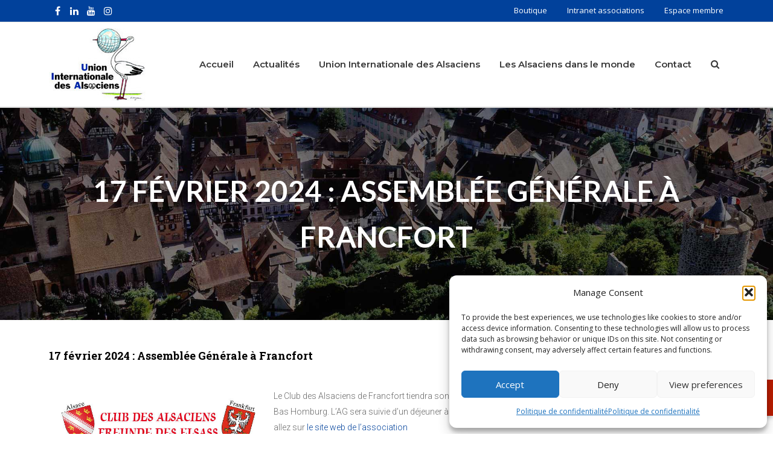

--- FILE ---
content_type: text/html; charset=UTF-8
request_url: https://www.alsacemonde.org/17-fevrier-2024-assemblee-generale-a-francfort
body_size: 28896
content:
<!DOCTYPE html>
<!--[if lt IE 7 ]><html class="ie ie6" lang="en"> <![endif]-->
<!--[if IE 7 ]><html class="ie ie7" lang="en"> <![endif]-->
<!--[if IE 8 ]><html class="ie ie8" lang="en"> <![endif]-->
<!--[if (gte IE 9)|!(IE)]><!--><html lang="fr-FR"
	prefix="og: https://ogp.me/ns#" > <!--<![endif]-->
<head>

<!-- Basic Page Needs 
========================================================= -->

<meta charset="UTF-8">
<meta name="description" content="17 février 2024 : Assemblée Générale à Francfort | Union Internationale des Alsaciens - Union Internationale des Alsaciens, Agenda, ">
<meta name="keywords" content="Agenda, ">
<meta name="author" content="adminUiA">

<!--[if lt IE 9]>
	<script src="http://html5shim.googlecode.com/svn/trunk/html5.js"></script>
<![endif]-->

<!-- Mobile Specific Metas & Favicons
========================================================= -->
<meta name="viewport" content="width=device-width, initial-scale=1.0, maximum-scale=1.0">
<link rel="shortcut icon" href="https://www.alsacemonde.org/wp-content/uploads/favicon.ico">

<!-- WordPress Stuff
========================================================= -->
<link rel="pingback" href="https://www.alsacemonde.org/xmlrpc.php" />

		<!-- All in One SEO 4.1.2.1 -->
		<title>17 février 2024 : Assemblée Générale à Francfort | Union Internationale des Alsaciens</title>
		<link rel="canonical" href="https://www.alsacemonde.org/17-fevrier-2024-assemblee-generale-a-francfort" />
		<meta property="og:site_name" content="Union Internationale des Alsaciens | Union Internationale des Alsaciens" />
		<meta property="og:type" content="article" />
		<meta property="og:title" content="17 février 2024 : Assemblée Générale à Francfort | Union Internationale des Alsaciens" />
		<meta property="og:url" content="https://www.alsacemonde.org/17-fevrier-2024-assemblee-generale-a-francfort" />
		<meta property="article:published_time" content="2024-02-01T11:18:51Z" />
		<meta property="article:modified_time" content="2024-02-19T08:05:18Z" />
		<meta name="twitter:card" content="summary" />
		<meta name="twitter:domain" content="www.alsacemonde.org" />
		<meta name="twitter:title" content="17 février 2024 : Assemblée Générale à Francfort | Union Internationale des Alsaciens" />
		<script type="application/ld+json" class="aioseo-schema">
			{"@context":"https:\/\/schema.org","@graph":[{"@type":"WebSite","@id":"https:\/\/www.alsacemonde.org\/#website","url":"https:\/\/www.alsacemonde.org\/","name":"Union Internationale des Alsaciens","description":"Union Internationale des Alsaciens","publisher":{"@id":"https:\/\/www.alsacemonde.org\/#organization"}},{"@type":"Organization","@id":"https:\/\/www.alsacemonde.org\/#organization","name":"Union Internationale des Alsaciens","url":"https:\/\/www.alsacemonde.org\/"},{"@type":"BreadcrumbList","@id":"https:\/\/www.alsacemonde.org\/17-fevrier-2024-assemblee-generale-a-francfort#breadcrumblist","itemListElement":[{"@type":"ListItem","@id":"https:\/\/www.alsacemonde.org\/#listItem","position":"1","item":{"@type":"WebPage","@id":"https:\/\/www.alsacemonde.org\/","name":"Accueil","description":"Union Internationale des Alsaciens","url":"https:\/\/www.alsacemonde.org\/"}}]},{"@type":"Person","@id":"https:\/\/www.alsacemonde.org\/author\/adminuia#author","url":"https:\/\/www.alsacemonde.org\/author\/adminuia","name":"adminUiA","image":{"@type":"ImageObject","@id":"https:\/\/www.alsacemonde.org\/17-fevrier-2024-assemblee-generale-a-francfort#authorImage","url":"https:\/\/secure.gravatar.com\/avatar\/e0ea9b067430d761dbc3db41ab55967d2dd1c520d46c2c083ce1b4cacdf2cb94?s=96&d=mm&r=g","width":"96","height":"96","caption":"adminUiA"}},{"@type":"WebPage","@id":"https:\/\/www.alsacemonde.org\/17-fevrier-2024-assemblee-generale-a-francfort#webpage","url":"https:\/\/www.alsacemonde.org\/17-fevrier-2024-assemblee-generale-a-francfort","name":"17 f\u00e9vrier 2024 : Assembl\u00e9e G\u00e9n\u00e9rale \u00e0 Francfort | Union Internationale des Alsaciens","inLanguage":"fr-FR","isPartOf":{"@id":"https:\/\/www.alsacemonde.org\/#website"},"breadcrumb":{"@id":"https:\/\/www.alsacemonde.org\/17-fevrier-2024-assemblee-generale-a-francfort#breadcrumblist"},"author":"https:\/\/www.alsacemonde.org\/17-fevrier-2024-assemblee-generale-a-francfort#author","creator":"https:\/\/www.alsacemonde.org\/17-fevrier-2024-assemblee-generale-a-francfort#author","image":{"@type":"ImageObject","@id":"https:\/\/www.alsacemonde.org\/#mainImage","url":"https:\/\/www.alsacemonde.org\/wp-content\/uploads\/Allemagne-1.png","width":"491","height":"360"},"primaryImageOfPage":{"@id":"https:\/\/www.alsacemonde.org\/17-fevrier-2024-assemblee-generale-a-francfort#mainImage"},"datePublished":"2024-02-01T11:18:51+01:00","dateModified":"2024-02-19T08:05:18+01:00"},{"@type":"Article","@id":"https:\/\/www.alsacemonde.org\/17-fevrier-2024-assemblee-generale-a-francfort#article","name":"17 f\u00e9vrier 2024 : Assembl\u00e9e G\u00e9n\u00e9rale \u00e0 Francfort | Union Internationale des Alsaciens","headline":"17 f\u00e9vrier 2024 : Assembl\u00e9e G\u00e9n\u00e9rale \u00e0 Francfort","author":{"@id":"https:\/\/www.alsacemonde.org\/author\/adminuia#author"},"publisher":{"@id":"https:\/\/www.alsacemonde.org\/#organization"},"datePublished":"2024-02-01T11:18:51+01:00","dateModified":"2024-02-19T08:05:18+01:00","articleSection":"Agenda","mainEntityOfPage":{"@id":"https:\/\/www.alsacemonde.org\/17-fevrier-2024-assemblee-generale-a-francfort#webpage"},"isPartOf":{"@id":"https:\/\/www.alsacemonde.org\/17-fevrier-2024-assemblee-generale-a-francfort#webpage"},"image":{"@type":"ImageObject","@id":"https:\/\/www.alsacemonde.org\/#articleImage","url":"https:\/\/www.alsacemonde.org\/wp-content\/uploads\/Allemagne-1.png","width":"491","height":"360"}}]}
		</script>
		<!-- All in One SEO -->

<link rel='dns-prefetch' href='//fonts.googleapis.com' />
<link rel="alternate" type="application/rss+xml" title="Union Internationale des Alsaciens &raquo; Flux" href="https://www.alsacemonde.org/feed" />
<link rel="alternate" type="application/rss+xml" title="Union Internationale des Alsaciens &raquo; Flux des commentaires" href="https://www.alsacemonde.org/comments/feed" />
<link rel="alternate" type="text/calendar" title="Union Internationale des Alsaciens &raquo; iCal Feed" href="https://www.alsacemonde.org/events/?ical=1" />
<link rel="alternate" type="application/rss+xml" title="Union Internationale des Alsaciens &raquo; 17 février 2024 : Assemblée Générale à Francfort Flux des commentaires" href="https://www.alsacemonde.org/17-fevrier-2024-assemblee-generale-a-francfort/feed" />
<link rel="alternate" title="oEmbed (JSON)" type="application/json+oembed" href="https://www.alsacemonde.org/wp-json/oembed/1.0/embed?url=https%3A%2F%2Fwww.alsacemonde.org%2F17-fevrier-2024-assemblee-generale-a-francfort" />
<link rel="alternate" title="oEmbed (XML)" type="text/xml+oembed" href="https://www.alsacemonde.org/wp-json/oembed/1.0/embed?url=https%3A%2F%2Fwww.alsacemonde.org%2F17-fevrier-2024-assemblee-generale-a-francfort&#038;format=xml" />
<style id='wp-img-auto-sizes-contain-inline-css' type='text/css'>
img:is([sizes=auto i],[sizes^="auto," i]){contain-intrinsic-size:3000px 1500px}
/*# sourceURL=wp-img-auto-sizes-contain-inline-css */
</style>
<link rel='stylesheet' id='FontAwesome-css' href='https://www.alsacemonde.org/wp-content/themes/charityevents/framework/css/font-icons/awesome-font/css/font-awesome.min.css?ver=4.1' type='text/css' media='all' />
<link rel='stylesheet' id='rs-plugin-settings-css' href='https://www.alsacemonde.org/wp-content/plugins/revslider/public/assets/css/rs6.css?ver=6.1.0' type='text/css' media='all' />
<style id='rs-plugin-settings-inline-css' type='text/css'>
#rs-demo-id {}
/*# sourceURL=rs-plugin-settings-inline-css */
</style>
<link rel='stylesheet' id='stylesheet-css' href='https://www.alsacemonde.org/wp-content/themes/charityevents/style.css?ver=1.0' type='text/css' media='all' />
<link rel='stylesheet' id='SosaIcons-css' href='https://www.alsacemonde.org/wp-content/themes/charityevents/framework/css/font-icons/sosa-font/style.min.css?ver=1.0' type='text/css' media='all' />
<link rel='stylesheet' id='skeleton-css' href='https://www.alsacemonde.org/wp-content/themes/charityevents/framework/css/grid.css?ver=1' type='text/css' media='all' />
<link rel='stylesheet' id='responsive-css' href='https://www.alsacemonde.org/wp-content/themes/charityevents/framework/css/responsive.css?ver=1' type='text/css' media='all' />
<link rel='stylesheet' id='element-pack-site-css' href='https://www.alsacemonde.org/wp-content/plugins/element-pack/assets/css/element-pack-site.css?ver=3.0.9' type='text/css' media='all' />
<style id='wp-emoji-styles-inline-css' type='text/css'>

	img.wp-smiley, img.emoji {
		display: inline !important;
		border: none !important;
		box-shadow: none !important;
		height: 1em !important;
		width: 1em !important;
		margin: 0 0.07em !important;
		vertical-align: -0.1em !important;
		background: none !important;
		padding: 0 !important;
	}
/*# sourceURL=wp-emoji-styles-inline-css */
</style>
<link rel='stylesheet' id='wp-block-library-css' href='https://www.alsacemonde.org/wp-includes/css/dist/block-library/style.min.css?ver=6.9' type='text/css' media='all' />
<style id='wp-block-library-inline-css' type='text/css'>
/*wp_block_styles_on_demand_placeholder:697d60a56719c*/
/*# sourceURL=wp-block-library-inline-css */
</style>
<style id='classic-theme-styles-inline-css' type='text/css'>
/*! This file is auto-generated */
.wp-block-button__link{color:#fff;background-color:#32373c;border-radius:9999px;box-shadow:none;text-decoration:none;padding:calc(.667em + 2px) calc(1.333em + 2px);font-size:1.125em}.wp-block-file__button{background:#32373c;color:#fff;text-decoration:none}
/*# sourceURL=/wp-includes/css/classic-themes.min.css */
</style>
<link rel='stylesheet' id='hide-admin-bar-based-on-user-roles-css' href='https://www.alsacemonde.org/wp-content/plugins/hide-admin-bar-based-on-user-roles/public/css/hide-admin-bar-based-on-user-roles-public.css?ver=1.7.0' type='text/css' media='all' />
<link rel='stylesheet' id='narratheque-fonts-css' href='https://fonts.googleapis.com/css2?family=Lato:ital,wght@0,100;0,300;0,400;0,700;0,900;1,100;1,300;1,400;1,700;1,900&#038;family=Montserrat:ital,wght@0,100..900;1,100..900&#038;display=swap' type='text/css' media='all' />
<link rel='stylesheet' id='narratheque-style-css' href='https://www.alsacemonde.org/wp-content/plugins/narratheque-addon-wp/modal/../modal/modal.css?ver=6.9' type='text/css' media='all' />
<link rel='stylesheet' id='bwg_fonts-css' href='https://www.alsacemonde.org/wp-content/plugins/photo-gallery/css/bwg-fonts/fonts.css?ver=0.0.1' type='text/css' media='all' />
<link rel='stylesheet' id='sumoselect-css' href='https://www.alsacemonde.org/wp-content/plugins/photo-gallery/css/sumoselect.min.css?ver=3.0.3' type='text/css' media='all' />
<link rel='stylesheet' id='mCustomScrollbar-css' href='https://www.alsacemonde.org/wp-content/plugins/photo-gallery/css/jquery.mCustomScrollbar.min.css?ver=1.5.78' type='text/css' media='all' />
<link rel='stylesheet' id='bwg_frontend-css' href='https://www.alsacemonde.org/wp-content/plugins/photo-gallery/css/styles.min.css?ver=1.5.78' type='text/css' media='all' />
<link rel='stylesheet' id='wise_chat_libs-css' href='https://www.alsacemonde.org/wp-content/plugins/wise-chat-pro/assets/css/wise-chat-pro-libs.min.css?ver=6.9' type='text/css' media='all' />
<link rel='stylesheet' id='wise_chat_core-css' href='https://www.alsacemonde.org/wp-content/plugins/wise-chat-pro/assets/css/wise-chat-pro.min.css?ver=6.9' type='text/css' media='all' />
<link rel='stylesheet' id='wp-polls-css' href='https://www.alsacemonde.org/wp-content/plugins/wp-polls/polls-css.css?ver=2.75.6' type='text/css' media='all' />
<style id='wp-polls-inline-css' type='text/css'>
.wp-polls .pollbar {
	margin: 1px;
	font-size: 6px;
	line-height: 8px;
	height: 8px;
	background: #0149af;
	border: 1px solid #c8c8c8;
}

/*# sourceURL=wp-polls-inline-css */
</style>
<link rel='stylesheet' id='charitable-styles-css' href='https://www.alsacemonde.org/wp-content/plugins/charitable/assets/css/charitable.min.css?ver=1.6.50' type='text/css' media='all' />
<link rel='stylesheet' id='cmplz-general-css' href='https://www.alsacemonde.org/wp-content/plugins/complianz-gdpr/assets/css/cookieblocker.min.css?ver=1768385669' type='text/css' media='all' />
<link rel='stylesheet' id='mytheme-googlefonts-css' href='https://fonts.googleapis.com/css?family=Open+Sans:100&#044;100italic&#044;200&#044;200italic&#044;300&#044;300italic&#044;400&#044;400italic&#044;600&#044;600italic&#044;700&#044;700italic&#044;800&#044;800italic|Lato:100&#044;100italic&#044;200&#044;200italic&#044;300&#044;300italic&#044;400&#044;400italic&#044;600&#044;600italic&#044;700&#044;700italic&#044;800&#044;800italic|Montserrat:100&#044;100italic&#044;200&#044;200italic&#044;300&#044;300italic&#044;400&#044;400italic&#044;600&#044;600italic&#044;700&#044;700italic&#044;800&#044;800italic|Roboto+Slab:100&#044;100italic&#044;200&#044;200italic&#044;300&#044;300italic&#044;400&#044;400italic&#044;600&#044;600italic&#044;700&#044;700italic&#044;800&#044;800italic&#038;subset=latin&#044;latin-ext&#044;cyrillic&#044;cyrillic-ext&#044;greek-ext&#044;greek&#044;vietnamese' type='text/css' media='all' />
<link rel='stylesheet' id='elementor-icons-css' href='https://www.alsacemonde.org/wp-content/plugins/elementor/assets/lib/eicons/css/elementor-icons.min.css?ver=5.11.0' type='text/css' media='all' />
<link rel='stylesheet' id='elementor-animations-css' href='https://www.alsacemonde.org/wp-content/plugins/elementor/assets/lib/animations/animations.min.css?ver=3.2.5' type='text/css' media='all' />
<link rel='stylesheet' id='elementor-frontend-css' href='https://www.alsacemonde.org/wp-content/plugins/elementor/assets/css/frontend.min.css?ver=3.2.5' type='text/css' media='all' />
<style id='elementor-frontend-inline-css' type='text/css'>
@font-face{font-family:eicons;src:url(https://www.alsacemonde.org/wp-content/plugins/elementor/assets/lib/eicons/fonts/eicons.eot?5.10.0);src:url(https://www.alsacemonde.org/wp-content/plugins/elementor/assets/lib/eicons/fonts/eicons.eot?5.10.0#iefix) format("embedded-opentype"),url(https://www.alsacemonde.org/wp-content/plugins/elementor/assets/lib/eicons/fonts/eicons.woff2?5.10.0) format("woff2"),url(https://www.alsacemonde.org/wp-content/plugins/elementor/assets/lib/eicons/fonts/eicons.woff?5.10.0) format("woff"),url(https://www.alsacemonde.org/wp-content/plugins/elementor/assets/lib/eicons/fonts/eicons.ttf?5.10.0) format("truetype"),url(https://www.alsacemonde.org/wp-content/plugins/elementor/assets/lib/eicons/fonts/eicons.svg?5.10.0#eicon) format("svg");font-weight:400;font-style:normal}
/*# sourceURL=elementor-frontend-inline-css */
</style>
<link rel='stylesheet' id='elementor-post-13117-css' href='https://www.alsacemonde.org/wp-content/uploads/elementor/css/post-13117.css?ver=1626421637' type='text/css' media='all' />
<link rel='stylesheet' id='elementor-global-css' href='https://www.alsacemonde.org/wp-content/uploads/elementor/css/global.css?ver=1626421798' type='text/css' media='all' />
<link rel='stylesheet' id='elementor-post-17447-css' href='https://www.alsacemonde.org/wp-content/uploads/elementor/css/post-17447.css?ver=1708329922' type='text/css' media='all' />
<link rel='stylesheet' id='nextgen_widgets_style-css' href='https://www.alsacemonde.org/wp-content/plugins/nextgen-gallery/products/photocrati_nextgen/modules/widget/static/widgets.css?ver=3.11' type='text/css' media='all' />
<link rel='stylesheet' id='nextgen_basic_thumbnails_style-css' href='https://www.alsacemonde.org/wp-content/plugins/nextgen-gallery/products/photocrati_nextgen/modules/nextgen_basic_gallery/static/thumbnails/nextgen_basic_thumbnails.css?ver=3.11' type='text/css' media='all' />
<link rel='stylesheet' id='nextgen_basic_slideshow_style-css' href='https://www.alsacemonde.org/wp-content/plugins/nextgen-gallery/products/photocrati_nextgen/modules/nextgen_basic_gallery/static/slideshow/ngg_basic_slideshow.css?ver=3.11' type='text/css' media='all' />
<link rel='stylesheet' id='sib-front-css-css' href='https://www.alsacemonde.org/wp-content/plugins/mailin/css/mailin-front.css?ver=6.9' type='text/css' media='all' />
<link rel='stylesheet' id='google-fonts-1-css' href='https://fonts.googleapis.com/css?family=Roboto%3A100%2C100italic%2C200%2C200italic%2C300%2C300italic%2C400%2C400italic%2C500%2C500italic%2C600%2C600italic%2C700%2C700italic%2C800%2C800italic%2C900%2C900italic%7CRoboto+Slab%3A100%2C100italic%2C200%2C200italic%2C300%2C300italic%2C400%2C400italic%2C500%2C500italic%2C600%2C600italic%2C700%2C700italic%2C800%2C800italic%2C900%2C900italic&#038;display=auto&#038;ver=6.9' type='text/css' media='all' />
<script type="text/javascript" src="https://www.alsacemonde.org/wp-content/plugins/charitable/assets/js/libraries/js-cookie.min.js?ver=2.1.4" id="js-cookie-js"></script>
<script type="text/javascript" id="charitable-sessions-js-extra">
/* <![CDATA[ */
var CHARITABLE_SESSION = {"ajaxurl":"https://www.alsacemonde.org/wp-admin/admin-ajax.php","id":"","cookie_name":"charitable_session","expiration":"86400","expiration_variant":"82800","secure":"","cookie_path":"/","cookie_domain":"","generated_id":"9ebf8079e86f5e6eefa5a0aa6e157242","disable_cookie":""};
//# sourceURL=charitable-sessions-js-extra
/* ]]> */
</script>
<script type="text/javascript" src="https://www.alsacemonde.org/wp-content/plugins/charitable/assets/js/charitable-session.min.js?ver=1.6.50" id="charitable-sessions-js"></script>
<script type="text/javascript" src="https://www.alsacemonde.org/wp-includes/js/jquery/jquery.min.js?ver=3.7.1" id="jquery-core-js"></script>
<script type="text/javascript" src="https://www.alsacemonde.org/wp-includes/js/jquery/jquery-migrate.min.js?ver=3.4.1" id="jquery-migrate-js"></script>
<script type="text/javascript" src="https://www.alsacemonde.org/wp-content/plugins/hide-admin-bar-based-on-user-roles/public/js/hide-admin-bar-based-on-user-roles-public.js?ver=1.7.0" id="hide-admin-bar-based-on-user-roles-js"></script>
<script type="text/javascript" src="https://www.alsacemonde.org/wp-content/plugins/photo-gallery/js/jquery.sumoselect.min.js?ver=3.0.3" id="sumoselect-js"></script>
<script type="text/javascript" src="https://www.alsacemonde.org/wp-content/plugins/photo-gallery/js/jquery.mobile.min.js?ver=1.4.5" id="jquery-mobile-js"></script>
<script type="text/javascript" src="https://www.alsacemonde.org/wp-content/plugins/photo-gallery/js/jquery.mCustomScrollbar.concat.min.js?ver=1.5.78" id="mCustomScrollbar-js"></script>
<script type="text/javascript" src="https://www.alsacemonde.org/wp-content/plugins/photo-gallery/js/jquery.fullscreen-0.4.1.min.js?ver=0.4.1" id="jquery-fullscreen-js"></script>
<script type="text/javascript" id="bwg_frontend-js-extra">
/* <![CDATA[ */
var bwg_objectsL10n = {"bwg_field_required":"field is required.","bwg_mail_validation":"Ce n'est pas une adresse email valide. ","bwg_search_result":"Il n'y a pas d'images correspondant \u00e0 votre recherche.","bwg_select_tag":"Select Tag","bwg_order_by":"Order By","bwg_search":"Recherche","bwg_show_ecommerce":"Show Ecommerce","bwg_hide_ecommerce":"Hide Ecommerce","bwg_show_comments":"Afficher les commentaires","bwg_hide_comments":"Masquer les commentaires","bwg_restore":"Restaurer","bwg_maximize":"Maximisez","bwg_fullscreen":"Plein \u00e9cran","bwg_exit_fullscreen":"Quitter plein \u00e9cran","bwg_search_tag":"SEARCH...","bwg_tag_no_match":"No tags found","bwg_all_tags_selected":"All tags selected","bwg_tags_selected":"tags selected","play":"Lecture","pause":"Pause","is_pro":"","bwg_play":"Lecture","bwg_pause":"Pause","bwg_hide_info":"Masquer info","bwg_show_info":"Afficher infos","bwg_hide_rating":"Masquer note","bwg_show_rating":"Afficher les classifications","ok":"Ok","cancel":"Cancel","select_all":"Select all","lazy_load":"0","lazy_loader":"https://www.alsacemonde.org/wp-content/plugins/photo-gallery/images/ajax_loader.png","front_ajax":"0","bwg_tag_see_all":"see all tags","bwg_tag_see_less":"see less tags"};
//# sourceURL=bwg_frontend-js-extra
/* ]]> */
</script>
<script type="text/javascript" src="https://www.alsacemonde.org/wp-content/plugins/photo-gallery/js/scripts.min.js?ver=1.5.78" id="bwg_frontend-js"></script>
<script type="text/javascript" src="https://www.alsacemonde.org/wp-content/plugins/revslider/public/assets/js/revolution.tools.min.js?ver=6.0" id="tp-tools-js"></script>
<script type="text/javascript" src="https://www.alsacemonde.org/wp-content/plugins/revslider/public/assets/js/rs6.min.js?ver=6.1.0" id="revmin-js"></script>
<script type="text/javascript" id="sib-front-js-js-extra">
/* <![CDATA[ */
var sibErrMsg = {"invalidMail":"Veuillez entrer une adresse e-mail valide.","requiredField":"Veuillez compl\u00e9ter les champs obligatoires.","invalidDateFormat":"Veuillez entrer une date valide.","invalidSMSFormat":"Please fill out valid phone number"};
var ajax_sib_front_object = {"ajax_url":"https://www.alsacemonde.org/wp-admin/admin-ajax.php","ajax_nonce":"6c5af602c6","flag_url":"https://www.alsacemonde.org/wp-content/plugins/mailin/img/flags/"};
//# sourceURL=sib-front-js-js-extra
/* ]]> */
</script>
<script type="text/javascript" src="https://www.alsacemonde.org/wp-content/plugins/mailin/js/mailin-front.js?ver=1626681105" id="sib-front-js-js"></script>
<link rel="https://api.w.org/" href="https://www.alsacemonde.org/wp-json/" /><link rel="alternate" title="JSON" type="application/json" href="https://www.alsacemonde.org/wp-json/wp/v2/posts/17447" /><link rel="EditURI" type="application/rsd+xml" title="RSD" href="https://www.alsacemonde.org/xmlrpc.php?rsd" />
<meta name="generator" content="WordPress 6.9" />
<link rel='shortlink' href='https://www.alsacemonde.org/?p=17447' />

		<!-- GA Google Analytics @ https://m0n.co/ga -->
		<script type="text/plain" data-service="google-analytics" data-category="statistics">
			(function(i,s,o,g,r,a,m){i['GoogleAnalyticsObject']=r;i[r]=i[r]||function(){
			(i[r].q=i[r].q||[]).push(arguments)},i[r].l=1*new Date();a=s.createElement(o),
			m=s.getElementsByTagName(o)[0];a.async=1;a.src=g;m.parentNode.insertBefore(a,m)
			})(window,document,'script','https://www.google-analytics.com/analytics.js','ga');
			ga('create', 'UA-33993833-1', 'auto');
			ga('send', 'pageview');
		</script>

	<link href="//cdn.jsdelivr.net/npm/featherlight@1.7.14/release/featherlight.min.css" type="text/css" rel="stylesheet" />
<script src="//cdn.jsdelivr.net/npm/featherlight@1.7.14/release/featherlight.min.js" type="text/javascript" charset="utf-8"></script>

<script>  
jQuery(document).ready(function(){
	jQuery.urlParam = function(name){
		var results = new RegExp('[\?&]' + name + '=([^&#]*)').exec(window.location.href);
		if (results==null){
		   return null;
		}
		else{
		   return decodeURI(results[1]) || 0;
		}
	}

	var emailNl = jQuery.urlParam('sibEmail');  
	if( emailNl != '')
		jQuery('form.sib_signup_form input[name=email]').val(emailNl);
	
	
	
	
	
	jQuery( "#footerSibForm" ).submit(function( event ) {

	  // Stop form from submitting normally
	  event.preventDefault();

	  // Get some values from elements on the page:
	  var form = jQuery( this );
	  var sibEmail = form.find( "input[name='email']" ).val();

		if(sibEmail != '')
			window.location.href = "https://www.alsacemonde.org/inscription?sibEmail="+sibEmail;
	});
	
	
	/*
	 *  Popin espace membres
	 */
	jQuery( "li.item-espace-membre" ).click(function( event ) {
		jQuery( "#trigger-espace-membre" ).trigger( "click" );
	});
});
</script><meta name="tec-api-version" content="v1"><meta name="tec-api-origin" content="https://www.alsacemonde.org"><link rel="https://theeventscalendar.com/" href="https://www.alsacemonde.org/wp-json/tribe/events/v1/" />			<style>.cmplz-hidden {
					display: none !important;
				}</style><style id="charitable-highlight-colour-styles">.campaign-raised .amount,.campaign-figures .amount,.donors-count,.time-left,.charitable-form-field a:not(.button),.charitable-form-fields .charitable-fieldset a:not(.button),.charitable-notice,.charitable-notice .errors a { color:#f89d35; }.campaign-progress-bar .bar,.donate-button,.charitable-donation-form .donation-amount.selected,.charitable-donation-amount-form .donation-amount.selected { background-color:#f89d35; }.charitable-donation-form .donation-amount.selected,.charitable-donation-amount-form .donation-amount.selected,.charitable-notice,.charitable-drag-drop-images li:hover a.remove-image,.supports-drag-drop .charitable-drag-drop-dropzone.drag-over { border-color:#f89d35; }</style><style type="text/css">.recentcomments a{display:inline !important;padding:0 !important;margin:0 !important;}</style><meta name="generator" content="Powered by Slider Revolution 6.1.0 - responsive, Mobile-Friendly Slider Plugin for WordPress with comfortable drag and drop interface." />
<script type="text/javascript">function setREVStartSize(a){try{var b,c=document.getElementById(a.c).parentNode.offsetWidth;if(c=0===c||isNaN(c)?window.innerWidth:c,a.tabw=void 0===a.tabw?0:parseInt(a.tabw),a.thumbw=void 0===a.thumbw?0:parseInt(a.thumbw),a.tabh=void 0===a.tabh?0:parseInt(a.tabh),a.thumbh=void 0===a.thumbh?0:parseInt(a.thumbh),a.tabhide=void 0===a.tabhide?0:parseInt(a.tabhide),a.thumbhide=void 0===a.thumbhide?0:parseInt(a.thumbhide),a.mh=void 0===a.mh||""==a.mh?0:a.mh,"fullscreen"===a.layout||"fullscreen"===a.l)b=Math.max(a.mh,window.innerHeight);else{for(var d in a.gw=Array.isArray(a.gw)?a.gw:[a.gw],a.rl)(void 0===a.gw[d]||0===a.gw[d])&&(a.gw[d]=a.gw[d-1]);for(var d in a.gh=void 0===a.el||""===a.el||Array.isArray(a.el)&&0==a.el.length?a.gh:a.el,a.gh=Array.isArray(a.gh)?a.gh:[a.gh],a.rl)(void 0===a.gh[d]||0===a.gh[d])&&(a.gh[d]=a.gh[d-1]);var e,f=Array(a.rl.length),g=0;for(var d in a.tabw=a.tabhide>=c?0:a.tabw,a.thumbw=a.thumbhide>=c?0:a.thumbw,a.tabh=a.tabhide>=c?0:a.tabh,a.thumbh=a.thumbhide>=c?0:a.thumbh,a.rl)f[d]=a.rl[d]<window.innerWidth?0:a.rl[d];for(var d in e=f[0],f)e>f[d]&&0<f[d]&&(e=f[d],g=d);var h=c>a.gw[g]+a.tabw+a.thumbw?1:(c-(a.tabw+a.thumbw))/a.gw[g];b=a.gh[g]*h+(a.tabh+a.thumbh)}void 0===window.rs_init_css&&(window.rs_init_css=document.head.appendChild(document.createElement("style"))),document.getElementById(a.c).height=b,window.rs_init_css.innerHTML+="#"+a.c+"_wrapper { height: "+b+"px }"}catch(a){console.log("Failure at Presize of Slider:"+a)}};</script>

<!-- Custom CSS Codes
========================================================= -->

<style id="custom-style">
	body{
		font-family: Open Sans, Arial, Helvetica, sans-serif; font-size: 14px; line-height: 26px; font-weight: normal; color: #000000; text-transform: none;
					}
	h1{ font-family: Roboto Slab, Arial, Helvetica, sans-serif; font-size: 46px; line-height: 1.6em; text-transform: none; font-weight: bold; color: #000000; }
	h2{ font-family: Roboto Slab, Arial, Helvetica, sans-serif; font-size: 32px; line-height: 1.6em; text-transform: none; font-weight: bold; color: #000000; }
	h3{ font-family: Roboto Slab, Arial, Helvetica, sans-serif; font-size: 28px; line-height: 1.6em; text-transform: none; font-weight: bold; color: #000000; }
	h4{ font-family: Roboto Slab, Arial, Helvetica, sans-serif; font-size: 24px; line-height: 1.6em; text-transform: none; font-weight: 600; color: #000000; }
	h5{ font-family: Roboto Slab, Arial, Helvetica, sans-serif; font-size: 16px; line-height: 1.6em; text-transform: none; font-weight: normal; color: #000000; }
	h6{ font-family: Roboto Slab, Arial, Helvetica, sans-serif; font-size: 13px; line-height: 1.6em; text-transform: none; font-weight: normal; color: #000000; }
	h1 a, h2 a, h3 a, h4 a, h5 a, h6 a, h1 a:visited, h2 a:visited, h3 a:visited, h4 a:visited, h5 a:visited, h6 a:visited  { font-weight: inherit; color: inherit; }
	h1 a:hover, h2 a:hover, h3 a:hover, h4 a:hover, h5 a:hover, h6 a:hover,
	a:hover h1, a:hover h2, a:hover h3, a:hover h4, a:hover h5, a:hover h6 { color: #4685dc; }

	#header .logo a img { max-width: 163px; }
	a, a:visited{ color: #01419b; }
	a:hover,  a:focus{ color: #4685dc;}

	/* Header ------------------------------------------------------------------------ */
	#header:not(.fixed_header){
	background-color: rgba(255,255,255, 0.3) !important;
	background-image: url("");
	background-repeat: no-repeat;
		background-position: center center;
		background-attachment: scroll;
		background-size: cover;	?>
	color:#3b3f42;
	}
	#header .logo,
	#header .logo .logo_text {color:#3b3f42; }
	#header { border-bottom: 1px solid rgba(216,216,216, 1);}
	#top-bar{ background: #01419b; color: #ffffff; font-size: 13px;}
	#top-bar .social-icons ul li a {color: #ffffff;}
	#top-bar .call-us a{ color: #ffffff;}
	#header .select-menu{ background: #ffffff; }
	#navigation ul.menu > li.menu-item {line-height: 100px;}
	#header.header1 .my-table,
	#header.header2 .my-table { height: 100px;}
	#header.header-scrolled {background-color: rgba(255,255,255,0.9); }
	/* Top sliding area  ------------------------------------------------------------------------ */
	.toparea-sliding-area {
		background-color: rgba(81,81,81,1);
		color: #b5b5b5;
		border-bottom: 0px solid #6f9a37;
		border-top: 0px solid #142b3a;
	}
	.toparea-sliding-area a {color: #6f9a37;}
	.toparea-sliding-area a:hover {color: #b5b5b5;}

	.toparea-sliding-area .widget h3 { font-family: Open Sans, Arial, Helvetica, sans-serif; line-height: 1.6em; font-size: 16px; font-weight: 600 !important; text-transform: uppercase; color: #ffffff !important; }
	.toparea-sliding-area .widget {color: #b5b5b5;}
	.toparea-sliding-area .widget .separator {
		height: 0px;
		border-bottom:0px solid #777777;
		margin-bottom:0px; margin-top: 15px;	}
	.toparea-sliding-area .widget .separator .separator_line {height:0px;}
	.toparea-sb {background-color: rgba(81,81,81,1);}
	/*Sidebar navigation ------------------------------------------------------------------*/
	body.side-navigation-enabled aside.side-navigation {
	background-color: #ffffff;
	background-image: url("");
	background-repeat: no-repeat;
		background-position: center center;
		background-attachment: scroll;
			color:#babdbf;
	}

	body.side-navigation-enabled aside.side-navigation .logo h1 a {color: #3b3f42}
	body.side-navigation-enabled aside.side-navigation .logo .site-description,
	body.side-navigation-enabled aside.side-navigation .social-icons ul li a {color:#babdbf;}
	body.side-navigation-enabled aside.side-navigation {text-align:left}
	ul#side-nav.sf-vertical li ul {background-color: #ffffff;}
	ul#side-nav > li > a,
	ul#side-nav-toggle > li > a {
		font-family: Open Sans, Arial, Helvetica, sans-serif;
		line-height: 36px;
		font-size: 12px;
		text-transform: uppercase;
		color: #3b3f42;
		font-weight: 600;	}
	ul#side-nav-toggle li ul li a,
	ul#side-nav.sf-vertical li ul li a {
		font-family: Open Sans, Arial, Helvetica, sans-serif;
		font-size: 13px;
		line-height: 36px;
		text-transform: lowercase;
		color: #3b3f42;
			}
	aside.side-navigation.side-navigation-toggle .toggleMenu {color: #3b3f42;}

	ul#side-nav.show-indicator > li > a .sf-sub-indicator:before {color: #3b3f42;}
	ul#side-nav.show-indicator > li ul a .sf-sub-indicator:before {color: #3b3f42;}
	ul#side-nav.show-indicator li.sfHover > a .sf-sub-indicator:before {color: #6f9a37;}
	ul#side-nav.show-indicator ul li.sfHover > a .sf-sub-indicator:before {color: #6f9a37;}
	ul#side-nav li.current-menu-ancestor > a,
	ul#side-nav li.current-menu-item > a,
	ul#side-nav li.current_page_ancestor > a,
	ul#side-nav li > a:hover,
	ul#side-nav-toggle li.current-menu-ancestor > a,
	ul#side-nav-toggle li.current-menu-item > a,
	ul#side-nav-toggle li.current_page_ancestor > a,
	ul#side-nav-toggle li > a:hover {color: #6f9a37;}
	ul#side-nav li.current-menu-ancestor > a .sf-sub-indicator:before,
	ul#side-nav li.current-menu-item > a .sf-sub-indicator:before,
	ul#side-nav li.current_page_ancestor > a .sf-sub-indicator:before,
	ul#side-nav li > a:hover {color: #6f9a37;}

	ul#side-nav-toggle li ul li.current-menu-ancestor > a,
	ul#side-nav-toggle li ul li.current-menu-item > a,
	ul#side-nav-toggle li ul li.current_page_ancestor > a,
	ul#side-nav-toggle li ul li > a:hover,
	ul#side-nav li ul li.current-menu-ancestor > a,
	ul#side-nav li ul li.current-menu-item > a,
	ul#side-nav li ul li.current_page_ancestor > a,
	ul#side-nav li ul li > a:hover {color: #6f9a37;}
	ul#side-nav li ul li.current-menu-ancestor > a .sf-sub-indicator:before,
	ul#side-nav li ul li.current-menu-item > a .sf-sub-indicator:before,
	ul#side-nav li ul li.current_page_ancestor > a .sf-sub-indicator:before,
	ul#side-nav li ul li > a:hover {color: #6f9a37;}

	ul#side-nav li.sfHover > a {color: #6f9a37;}
	ul#side-nav li ul li.sfHover > a {color: #6f9a37;}
	aside.side-navigation.side-navigation-toggle .navbar-menu,
	aside.side-navigation.side-navigation-toggle .toggleMenu {
		background-color: #ffffff;
	}
	/*---------------------------------*/
	/* Navigation ------------------------------------------------------------------------ */
	#navigation ul.menu > li.menu-item {margin:0 0 0 30px;}
	#header.header2 #navigation ul.menu > li,
	#header.header3 #navigation ul.menu > li,
	#header.header4 #navigation ul.menu > li {padding-right:15px; padding-left:15px;}
	#navigation ul.menu > li.menu-item > a { font-family: Montserrat, Arial, Helvetica, sans-serif; font-size: 15px; text-transform: none; color: #383838; font-weight: 600;}
	#navigation ul.menu > li.sfHover > a,
			#navigation ul.menu > li.sfHover > a:hover,
			#navigation ul.menu li.menu-item a:hover { color: #01419b; }
			#navigation ul.menu > li.current-menu-item > a:hover,
			#navigation ul.menu > li.current-menu-item > a,
			#navigation ul.menu > li.current-menu-ancestor > a:hover,
			#navigation ul.menu > li.current-menu-ancestor > a,
			#navigation ul.menu > li.current-menu-parent > a:hover,
			#navigation ul.menu > li.current-menu-parent > a { color: #01419b; }

	#header.header3 #navigation {background-color: #ecf0f1;}
	#header.header3 #navigation {border-color: #d8d8d8;}
	#header.header3 #navigation ul.menu > li {border-color: #ffffff;}
	#header.header4 #navigation {background-color: #ecf0f1;}
	#header.header4 #navigation {border-color: #d8d8d8;}
	#header.header4 #navigation ul.menu > li {border-color: #ffffff;}

	#navigation .sub-menu{
		background: #ffffff !important;
	}
	#navigation ul.menu > li > .sub-menu {
		border-top: 0px solid #01419b;
	}
	#navigation .sub-menu:before {border-bottom-color: #01419b;}
	#navigation .sub-menu li a,
	html body #navigation .sub-menu li .sub-menu li a,
	html body #navigation .sub-menu li .sub-menu li .sub-menu li a { font-family: Montserrat, Arial, Helvetica, sans-serif; color: #050505; }

	#navigation .sub-menu li,
	#navigation ul.menu > li.megamenu > ul > li,
	#navigation ul.menu > li.megamenu > ul > li > a { border-color: #01419b; }

	#navigation .sub-menu li a:hover,
	#navigation .sub-menu li.sfHover > a,
	#navigation .sub-menu li.current-menu-parent > a,
	#navigation .sub-menu li .sub-menu li a:hover,
	#navigation .sub-menu li.current-menu-item a,
	#navigation .sub-menu li.current-menu-item a:hover,
	#navigation .sub-menu li.current_page_item a,
	#navigation .sub-menu li.current_page_item a:hover { color: #01419b !important; background-color: #ffffff; }
	#navigation .menu > li > .sub-menu:before { border-bottom-color:  #01419b}
	#navigation .menu > li .sub-menu > li.sfHover:after {border-left-color:  #01419b;}
	#navigation .menu > li .sub-menu > li.sfHover:before {background-color: #01419b;}

	#navigation ul.menu > li.megamenu > ul > li > a:hover, #navigation ul.menu > li.megamenu > ul > li.sfHover > a,
	#navigation ul.menu > li.megamenu > ul > li.current-menu-item > a,
	#navigation ul.menu > li.megamenu > ul > li.current-menu-parent > a {
	    color: #01419b !important;
	}
	.search-area, .search-area:before,
	.cart-main .cart-content a, .cart-main .cart-contents:before, .cart-main .cart-contents, .cart-main .cart-checkout{
		background: #ffffff !important;
		border-color: #01419b;
	}
	#title {
		background-image: url("https://www.alsacemonde.org/wp-content/uploads/bg-titlebar.jpg");
		background-color: #f6f6f6;
		background-repeat: no-repeat;
		background-position: center center;
		background-attachment: scroll;
		background-size: cover;	   	border-bottom: 0px solid #d8d8d8;
	    border-top: 1px solid #d8d8d8;
		padding: 0px 0px 0px 0px;
	}
	#alt-title {
	    background-image: url("https://www.alsacemonde.org/wp-content/uploads/bg-titlebar.jpg");
	    border-bottom: 0px solid #d8d8d8;
	    border-top: 1px solid #d8d8d8;
		padding-top: 0px;
		padding-bottom: 0px;
	}
	#title h1, #alt-title h1 { font-family: Lato, Arial, Helvetica, sans-serif; line-height: 1.6em; text-transform: uppercase; font-size: 48px;  color: #ffffff; }
	#title h2, #alt-title h2,
	#title #breadcrumbs, #no-title #breadcrumbs,
	#alt-title #breadcrumbs, #no-title { font-family: Montserrat, Arial, Helvetica, sans-serif; line-height: 42px; font-size: 16px; font-weight: normal; color: #ffffff; }
	#title #breadcrumbs,
	#alt-title #breadcrumbs { color: #ffffff; }
	#title #breadcrumbs a,
	#alt-title #breadcrumbs a,
	#no-title #breadcrumbs a { color: #ffffff; }
	#title #breadcrumbs a:hover,
	#alt-title #breadcrumbs a:hover,
	#no-title #breadcrumbs a:hover { color: #e8e8e8; }
	#title h1, #title h2 {text-align: center;}
	#title #breadcrumbs {text-align: center;}
	#sidebar .widget h3 { font-style: 600; font-size: 16px; line-height: 1.6em; font-family: Open Sans, Arial, Helvetica, sans-serif; color: #333333; text-transform: uppercase; font-weight: 600;}

	#alt-title .grid, #title .inner {
		padding: 100px 0px 100px 0px;
        background-color: rgba(246,246,246, 0);    }
    #main.boxed {max-width : 1240px;}
    #main {
    	background: rgba(255,255,255, 1);
    }
    .container, .elementor-section.elementor-section-boxed>.elementor-container {max-width : 1140px;}
    /* Top navigatio sub-menu -------------------------------------------------------- */
    #topnav.menu li  a {
    	font-family: Open Sans, Arial, Helvetica, sans-serif;
    	font-size: 12px;
    	text-transform: none;
    	color: #ffffff;     }
    #topnav li a:hover,
    #topnav li.current-menu-item a,
	#topnav li.current-menu-item a:hover,
	#topnav li.current-page-ancestor a,
	#topnav li.current-page-ancestor a:hover,
	#topnav li.current-menu-ancestor a,
	#topnav li.current-menu-ancestor a:hover,
	#topnav li.current-menu-parent a,
	#topnav li.current-menu-parent a:hover,
	#topnav li.current_page_ancestor a,
	#topnav li.current_page_ancestor a:hover { color: #ffffff; }
	#topnav .sub-menu, .cart .cart-content a, .cart .cart-content:before, .cart .cart-contents, .cart .cart-checkout {
		background: #f4f4f4 !important;
		border-color: #e8e8e8;
	}
	#topnav .sub-menu li a,
	#topnav .sub-menu li .sub-menu li a,
	#topnav .sub-menu li .sub-menu li .sub-menu li a {color: #333333; }
	#topnav .sub-menu li{ border-color: #e8e8e8; }
	#topnav .sub-menu li a:hover,
	#topnav .sub-menu li.sfHover > a,
	#topnav .sub-menu li.current-menu-parent > a,
	#topnav .sub-menu li .sub-menu li a:hover,
	#topnav .sub-menu li.current-menu-item a,
	#topnav .sub-menu li.current-menu-item a:hover,
	#topnav .sub-menu li.current_page_item a,
	#topnav .sub-menu li.current_page_item a:hover { color: #6f9a37 !important; }

	/* Footer ------------------------------------------------------------------------ */

	#footer{
	border-top: 0px solid #eeeeee;
	background-color: #001739;
	background-image: url("");
	background-repeat: no-repeat;
		background-position: center center;
		background-attachment: scroll;
		background-size: cover;	?>

	color:#999999;
	}
	#footer a { color:#6f9a37; }
	#footer a:hover{ color:#ffffff; }
	#footer ul li a {color:#999999}
	#footer .twitter-list a {color:#ffffff;}
	#footer .widget h3 { font-family: Open Sans, Arial, Helvetica, sans-serif; line-height: 1.6em; font-size: 14px; font-weight: normal !important; text-transform: uppercase; color: #999999 !important; #ffffff; }
	#footer .widget {color: #999999;}
	#footer .widget .separator {
		border-bottom:0px solid #ffffff;
		margin-bottom:0px;
	}
	#footer .widget .separator .separator_line {height:0px;}
	/* Copyright ------------------------------------------------------------------------ */

	#copyright { background: #01419b; color: #ffffff; }
	#copyright a { color: #ffffff; }
	#copyright a:hover { color: #001739; }
	#copyright .copyright-text, #copyright .menu li a {
		font-family: Open Sans, Arial, Helvetica, sans-serif;
    	font-size: 13px;
    	text-transform: none;
    	color: #ffffff;     }

    #copyright .menu li.current-menu-item a,
	#copyright .menu li.current-menu-item a:hover,
	#copyright .menu li.current-page-ancestor a,
	#copyright .menu li.current-page-ancestor a:hover,
	#copyright .menu li.current-menu-ancestor a,
	#copyright .menu li.current-menu-ancestor a:hover,
	#copyright .menu li.current-menu-parent a,
	#copyright .menu li.current-menu-parent a:hover,
	#copyright .menu li.current_page_ancestor a,
	#copyright .menu li.current_page_ancestor a:hover { color: #001739;}

	/* Forms ------------------------------------------------------------------------ */

	input, input[type="text"], input[type="url"], input[type="date"], input[type="password"], input[type="email"], textarea, select, button, input[type="submit"], input[type="reset"], input[type="button"] { font-family: Open Sans, Arial, Helvetica, sans-serif; font-size: 14px; }

	/* Accent Color ------------------------------------------------------------------------ */
	.social-icon a:hover, .social-icons a:hover{background-color: #01419b !important;}
	::selection { background: #01419b !important; }
	::-moz-selection { background: #01419b }
	.title a:hover, .post-meta span a:hover { color: #01419b }
	.separator_line {background: #01419b;}
	#filters ul li a.active, #filters ul li a:hover {border-color:#01419b; color:#01419b;}
	.projects-nav a:hover { background-color: #01419b }
	blockquote, .pullquote.align-right, .pullquote.align-left {border-color:#01419b;}
	.accordion.style1 .accordion-title.active i,
	.sidenav li a:hover,
	.sidenav li.current_page_item > a,
	.sidenav li.current_page_item > a:hover,
	.toggle.style1 .toggle-title.active i { color: #01419b }
	.accordion.style2 .accordion-title.active .acc-icon, .accordion.style3 .accordion-title.active .acc-icon,
	.toggle.style2 .toggle-title.active .status-icon, .toggle.style3 .toggle-title.active .status-icon,
	.accordion.style4 .accordion-title.active, .toggle.style4 .toggle-title.active {background-color: #01419b}
	.blog-item  .author .name { color: #01419b }
	#back-to-top a:hover { background-color: #01419b }
	.widget_tag_cloud a:hover { background: #01419b; border-color: #01419b; }
	.widget_portfolio .portfolio-widget-item .portfolio-pic:hover { background: #01419b; border-color: #01419b; }
	#footer .widget_tag_cloud a:hover,
	#footer .widget_flickr #flickr_tab a:hover,
	#footer .widget_portfolio .portfolio-widget-item .portfolio-pic:hover,
	.flex-direction-nav a:hover { background-color: #01419b }
	.flex-control-nav li a:hover, .flex-control-nav li a.flex-active{ background: #01419b }
	.gallery img:hover { background: #01419b; border-color: #01419b !important; }
	.skillbar .skill-percentage { background: #01419b }
	.latest-blog .blog-item:hover h4 { color: #01419b }
	.tp-caption.big_colorbg{ background: #01419b; }
	.tp-caption.medium_colorbg{ background: #01419b; }
	.tp-caption.small_colorbg { background: #01419b; }
	.tp-caption.customfont_color{ color: #01419b; }
	.tp-caption a { color: #01419b; }
	.widget_categories ul li a:hover, #related-posts ul li h5 a:hover { color: #01419b; }
	.portfolio-item .portfolio-page-item .portfolio-title a:hover { color: #01419b;}
	a.more,
	#sidebar .widget ul:not(.unstyled) li a:hover,
	#related-posts ul li:before {color: #01419b;}
	.counter-value .value {color: #01419b;}
	.callout, .description.style-2 {border-left-color:#01419b;}
	.tabset .tab a.selected i, .tabset .tab a:hover i, .tabset .tab a.selected h6, .tabset .tab a:hover h6 { color:#01419b;}
	.shop_table .product-remove a:hover {color: #01419b;}
	.testimonial-author .featured-thumbnail:after {border-left-color:#01419b;}
	#header.header6 .logo_bg {background-color: #01419b;}
	#pagination a:hover, #pagination span.current {background-color: #01419b;}
	.iconlist:hover .icon.circle {
		color: #01419b;
		border-color: #01419b;
	}
	.iconbox:hover .top_icon_circle .icon,
	.iconbox:hover .aside_rounded_icon .icon,
	.iconbox:hover .aside_circle_icon .icon {
		background-color: #01419b !important;
		border-color: #01419b !important;
		color:#fff !important;
	}
	.portfolio-item:hover .portfolio-title {
		background-color: #01419b ;
	}
	.portfolio-item .portfolio-terms a {background-color: #01419b ;}
	.cart-loading,
	.portfolio-item .portfolio-pic .portfolio-overlay .overlay-link,
	.portfolio-item-one .portfolio-pic .portfolio-overlay .overlay-link {
	    background-color: rgba(1,65,155,0.8);
	}
	.testimonial.thumb-side .testimonial-author .featured-thumbnail {
		border-color:#01419b;
	}
	.testimonial.thumb-side .testimonial-author .featured-thumbnail:after {
		border-left-color:#01419b;
	}
	.iconbox:hover .top_icon_standard .icon {
		color:#01419b !important;
	}
	.sidenav .children li:hover a::after,
	.sidenav .children > li.current_page_item > a::after{background-color: #01419b;}
	/**** buttons accent color *****/
	.button, .button.default, input.button, input[type=submit], .loadmore.default {
		font-family: Open Sans, Arial, Helvetica, sans-serif;
		font-size: 11px;
		font-weight: normal !important;
		text-transform: uppercase;
		color: #ffffff !important;
		background-color: #01419b;
	}
	.button:hover, .button.gradient.default:hover, .button.default:hover, input.button:hover, .loadmore.default:hover {background-color: #4685dc !important; color: #fff !important; ?>;}
	.add_to_cart_button.lightgray.button:hover {
		background-color: #01419b !important;
	}
	.ui-slider .ui-slider-range {background-color: #01419b !important;}
	.products .product {
		background-color: #ffffff;
	}
	#footer .widget ul li:before, #infobar .widget ul li:before {background-color: #01419b !important;}
	.product .price,
	.product_list_widget li .amount,
	.product_list_widget li .amount,
	.product_list_widget li del {color:#e52626}
	.onsale {background-color:#e52626}
	.button.gradient.default {
		background-color: #01419b;
		background-image: linear-gradient(bottom, rgb(-14,50,140) 44%, rgb(16,80,170) 90%);
		background-image: -o-linear-gradient(bottom, rgb(-14,50,140) 44%, rgb(16,80,170) 90%);
		background-image: -moz-linear-gradient(bottom, rgb(-14,50,140) 44%, rgb(16,80,170) 90%);
		background-image: -webkit-linear-gradient(bottom, rgb(-14,50,140) 44%, rgb(16,80,170) 90%);
		background-image: -ms-linear-gradient(bottom, rgb(-14,50,140) 44%, rgb(16,80,170) 90%);
		background-image: -webkit-gradient(
			linear,
			left bottom,
			left top,
			color-stop(0.44, rgb(-14,50,140)),
			color-stop(0.9, rgb(16,80,170))
		);
	}
	.widget ul:not(.unstyled) li:before {
		background-color: #01419b;
	}
	.widget_shopping_cart_content .buttons a.button:hover {
		color: #01419b !important;
		border-color: #01419b;
	}
	.tnp-widget input.tnp-submit { color: #01419b;}
	
</style>
</head>
<body data-cmplz=1 class="wp-singular post-template-default single single-post postid-17447 single-format-standard wp-theme-charityevents sidenav-left tribe-no-js elementor-default elementor-kit-13117 elementor-page elementor-page-17447">
	
		
<div id="main" class="wide">
	<div id="top-bar">
	<div class="container">
		<div class="span12">
			<div class="my-table">	
						    <!--<div class="my-td ">
					<div class="call-us">
						<ul class="unstyled">
																											</ul>
					</div>
				</div>-->
			    			    <div class="my-td block-left"><div class="social-icons">
	<ul class="unstyled">
													<li class="social-facebook"><a href="http://www.facebook.com/alsacemonde" target="_blank" title="Facebook"><i class="fa fa-facebook"></i></a></li>
													<li class="social-linkedin"><a href="https://www.linkedin.com/company/les-alsaciens-du-monde-uia/" target="_blank" title="LinkedIn"><i class="fa fa-linkedin"></i></a></li>
													<li class="social-youtube"><a href="https://www.youtube.com/channel/UCWvUrABVuwI7ZpH_zRvc3FQ" target="_blank" title="YouTube"><i class="fa fa-youtube"></i></a></li>
																			<li class="social-instagram"><a href="https://www.instagram.com/lesalsaciensdumonde" target="_blank" title="Instagram"><i class="fa fa-instagram"></i></a></li>
					</ul>
</div>
</div>
				 				 <div class="menu-menu-top-header-container"><ul id="menu-menu-top-header" class="menu-top-header"><li class="menu-item menu-item-type-custom menu-item-object-custom menu-item-13684"><a target="_blank" href="https://www.payasso.fr/uia/boutiqueenligne">Boutique</a></li>
<li class="menu-item menu-item-type-custom menu-item-object-custom menu-item-13224"><a href="https://www.alsacemonde.org/uiadmin">Intranet associations</a></li>
<li class="item-espace-membre menu-item menu-item-type-custom menu-item-object-custom menu-item-14405"><a href="#">Espace membre</a></li>
</ul></div>				 			    	
			</div>
		</div>
	</div>
</div>
<header id="header" class="header1 fixed_header">
	<div class="container">
		<div class="span12">
			<div class="my-table">
				<div class="my-td"><div class="logo">
											<a href="https://www.alsacemonde.org/"><img src="https://www.alsacemonde.org/wp-content/uploads/logo-uia.jpg" alt="Union Internationale des Alsaciens" class="logo_standard" /></a>
									</div></div>
				<div class="my-td"><div id="navigation">
					<ul id="nav" class="menu">
	<li class="menu-item menu-item-type-post_type menu-item-object-page menu-item-home menu-item-13188"><a href="https://www.alsacemonde.org/">Accueil</a></li>
<li class="menu-item menu-item-type-post_type menu-item-object-page menu-item-has-children menu-item-13228"><a href="https://www.alsacemonde.org/les-actualites/agenda">Actualités</a>
<ul class="sub-menu">
	<li class="menu-item menu-item-type-post_type menu-item-object-page menu-item-13229"><a href="https://www.alsacemonde.org/les-actualites/agenda">Agenda</a></li>
	<li class="menu-item menu-item-type-post_type menu-item-object-page menu-item-13230"><a href="https://www.alsacemonde.org/newsletter">La newsletter « Courrier d’Alsace »</a></li>
	<li class="menu-item menu-item-type-post_type menu-item-object-page menu-item-13661"><a href="https://www.alsacemonde.org/revue">La revue « L’Alsace dans le monde »</a></li>
	<li class="menu-item menu-item-type-post_type menu-item-object-page menu-item-13232"><a href="https://www.alsacemonde.org/journees-annuelles">Les Journées Annuelles des Alsaciens de l’étranger</a></li>
	<li class="menu-item menu-item-type-post_type menu-item-object-page menu-item-13662"><a href="https://www.alsacemonde.org/autres-publications">Autres publications</a></li>
	<li class="menu-item menu-item-type-post_type menu-item-object-page menu-item-13233"><a href="https://www.alsacemonde.org/liens-utiles/presse-regionale-medias">Presse et Médias</a></li>
</ul>
</li>
<li class="menu-item menu-item-type-post_type menu-item-object-page menu-item-has-children menu-item-13532"><a href="https://www.alsacemonde.org/lassociation">Union Internationale des Alsaciens</a>
<ul class="sub-menu">
	<li class="menu-item menu-item-type-post_type menu-item-object-page menu-item-13533"><a href="https://www.alsacemonde.org/lassociation">L’association</a></li>
	<li class="menu-item menu-item-type-post_type menu-item-object-page menu-item-13239"><a href="https://www.alsacemonde.org/alsacefanday">Alsace Fan Day</a></li>
	<li class="menu-item menu-item-type-post_type menu-item-object-page menu-item-15757"><a href="https://www.alsacemonde.org/partenaires-de-luia">Partenaires</a></li>
	<li class="menu-item menu-item-type-post_type menu-item-object-page menu-item-13670"><a href="https://www.alsacemonde.org/union-internationale-des-alsaciens/statuts">Statuts</a></li>
</ul>
</li>
<li class="menu-item menu-item-type-post_type menu-item-object-page menu-item-has-children menu-item-13241"><a href="https://www.alsacemonde.org/carte-du-monde-des-alsaciens">Les Alsaciens dans le monde</a>
<ul class="sub-menu">
	<li class="menu-item menu-item-type-custom menu-item-object-custom menu-item-home menu-item-13784"><a href="https://www.alsacemonde.org/#carte-alsaciens-monde">Carte du monde des Alsaciens</a></li>
	<li class="menu-item menu-item-type-post_type menu-item-object-page menu-item-13243"><a href="https://www.alsacemonde.org/les-alsaciens-dans-le-monde/portraits-dalsaciens-dans-le-monde">Portraits d’Alsaciens dans le monde</a></li>
	<li class="menu-item menu-item-type-post_type menu-item-object-page menu-item-13244"><a href="https://www.alsacemonde.org/les-alsaciens-dans-le-monde/bibliographie-des-alsaciens-dans-le-monde">Bibliographie des Alsaciens dans le monde</a></li>
	<li class="menu-item menu-item-type-post_type menu-item-object-page menu-item-13245"><a href="https://www.alsacemonde.org/les-alsaciens-dans-le-monde/ces-alsaciens-qui-firent-le-monde">Ces Alsaciens qui firent le Monde</a></li>
	<li class="menu-item menu-item-type-post_type menu-item-object-page menu-item-18490"><a href="https://www.alsacemonde.org/les-alsaciens-dans-le-monde/chefs-alsaciens-dans-le-monde">Chefs Alsaciens dans le monde</a></li>
	<li class="menu-item menu-item-type-post_type menu-item-object-page menu-item-13246"><a href="https://www.alsacemonde.org/les-alsaciens-dans-le-monde/toponymie-alsacienne-dans-le-monde">Toponymie alsacienne dans le monde</a></li>
</ul>
</li>
<li class="menu-item menu-item-type-post_type menu-item-object-page menu-item-13226"><a href="https://www.alsacemonde.org/contactez-nous">Contact</a></li>
	<li class="search-link menu-item">
		<a href="javascript:void(0);"><i class="fa fa-search"></i></a>
		<div class="search-area">
			<form action="https://www.alsacemonde.org/" id="header-searchform" method="get">
			        <input type="text" id="header-s" name="s" value="" autocomplete="off" />
			        <button type="submit" id="header-searchsubmit" class="button default medium"><i class="fa fa-search"></i></button>
			</form>
		</div>
	</li>
</ul>				</div></div>
			</div>
		</div>
	</div>
</header><header id="header" class="header1">
	<div class="container">
		<div class="span12">
			<div class="my-table">
				<div class="my-td"><div class="logo">
											<a href="https://www.alsacemonde.org/"><img src="https://www.alsacemonde.org/wp-content/uploads/logo-uia.jpg" alt="Union Internationale des Alsaciens" class="logo_standard" /></a>
									</div></div>
				<div class="my-td"><div id="navigation">
					<ul id="nav" class="menu">
	<li class="menu-item menu-item-type-post_type menu-item-object-page menu-item-home menu-item-13188"><a href="https://www.alsacemonde.org/">Accueil</a></li>
<li class="menu-item menu-item-type-post_type menu-item-object-page menu-item-has-children menu-item-13228"><a href="https://www.alsacemonde.org/les-actualites/agenda">Actualités</a>
<ul class="sub-menu">
	<li class="menu-item menu-item-type-post_type menu-item-object-page menu-item-13229"><a href="https://www.alsacemonde.org/les-actualites/agenda">Agenda</a></li>
	<li class="menu-item menu-item-type-post_type menu-item-object-page menu-item-13230"><a href="https://www.alsacemonde.org/newsletter">La newsletter « Courrier d’Alsace »</a></li>
	<li class="menu-item menu-item-type-post_type menu-item-object-page menu-item-13661"><a href="https://www.alsacemonde.org/revue">La revue « L’Alsace dans le monde »</a></li>
	<li class="menu-item menu-item-type-post_type menu-item-object-page menu-item-13232"><a href="https://www.alsacemonde.org/journees-annuelles">Les Journées Annuelles des Alsaciens de l’étranger</a></li>
	<li class="menu-item menu-item-type-post_type menu-item-object-page menu-item-13662"><a href="https://www.alsacemonde.org/autres-publications">Autres publications</a></li>
	<li class="menu-item menu-item-type-post_type menu-item-object-page menu-item-13233"><a href="https://www.alsacemonde.org/liens-utiles/presse-regionale-medias">Presse et Médias</a></li>
</ul>
</li>
<li class="menu-item menu-item-type-post_type menu-item-object-page menu-item-has-children menu-item-13532"><a href="https://www.alsacemonde.org/lassociation">Union Internationale des Alsaciens</a>
<ul class="sub-menu">
	<li class="menu-item menu-item-type-post_type menu-item-object-page menu-item-13533"><a href="https://www.alsacemonde.org/lassociation">L’association</a></li>
	<li class="menu-item menu-item-type-post_type menu-item-object-page menu-item-13239"><a href="https://www.alsacemonde.org/alsacefanday">Alsace Fan Day</a></li>
	<li class="menu-item menu-item-type-post_type menu-item-object-page menu-item-15757"><a href="https://www.alsacemonde.org/partenaires-de-luia">Partenaires</a></li>
	<li class="menu-item menu-item-type-post_type menu-item-object-page menu-item-13670"><a href="https://www.alsacemonde.org/union-internationale-des-alsaciens/statuts">Statuts</a></li>
</ul>
</li>
<li class="menu-item menu-item-type-post_type menu-item-object-page menu-item-has-children menu-item-13241"><a href="https://www.alsacemonde.org/carte-du-monde-des-alsaciens">Les Alsaciens dans le monde</a>
<ul class="sub-menu">
	<li class="menu-item menu-item-type-custom menu-item-object-custom menu-item-home menu-item-13784"><a href="https://www.alsacemonde.org/#carte-alsaciens-monde">Carte du monde des Alsaciens</a></li>
	<li class="menu-item menu-item-type-post_type menu-item-object-page menu-item-13243"><a href="https://www.alsacemonde.org/les-alsaciens-dans-le-monde/portraits-dalsaciens-dans-le-monde">Portraits d’Alsaciens dans le monde</a></li>
	<li class="menu-item menu-item-type-post_type menu-item-object-page menu-item-13244"><a href="https://www.alsacemonde.org/les-alsaciens-dans-le-monde/bibliographie-des-alsaciens-dans-le-monde">Bibliographie des Alsaciens dans le monde</a></li>
	<li class="menu-item menu-item-type-post_type menu-item-object-page menu-item-13245"><a href="https://www.alsacemonde.org/les-alsaciens-dans-le-monde/ces-alsaciens-qui-firent-le-monde">Ces Alsaciens qui firent le Monde</a></li>
	<li class="menu-item menu-item-type-post_type menu-item-object-page menu-item-18490"><a href="https://www.alsacemonde.org/les-alsaciens-dans-le-monde/chefs-alsaciens-dans-le-monde">Chefs Alsaciens dans le monde</a></li>
	<li class="menu-item menu-item-type-post_type menu-item-object-page menu-item-13246"><a href="https://www.alsacemonde.org/les-alsaciens-dans-le-monde/toponymie-alsacienne-dans-le-monde">Toponymie alsacienne dans le monde</a></li>
</ul>
</li>
<li class="menu-item menu-item-type-post_type menu-item-object-page menu-item-13226"><a href="https://www.alsacemonde.org/contactez-nous">Contact</a></li>
	<li class="search-link menu-item">
		<a href="javascript:void(0);"><i class="fa fa-search"></i></a>
		<div class="search-area">
			<form action="https://www.alsacemonde.org/" id="header-searchform" method="get">
			        <input type="text" id="header-s" name="s" value="" autocomplete="off" />
			        <button type="submit" id="header-searchsubmit" class="button default medium"><i class="fa fa-search"></i></button>
			</form>
		</div>
	</li>
</ul>				</div></div>
			</div>
		</div>
	</div>
</header>			
<!-- Title Bar -->	
	 		
			<div id="title">
				<div class="inner">
					<div class="container">
						<div class="span12">
														<h1>17 février 2024 : Assemblée Générale à Francfort</h1>
													</div>
						<div class="span12">
													</div>
					</div>
				</div>
			</div>
					
		
<!-- End: Title Bar -->

<div id="page-wrap" class="container">
	
	<div id="content" class="span12 single">

							<div class="post clearfix format-">
					

<div class="post-image">
	<a href="https://www.alsacemonde.org/wp-content/uploads/Allemagne-1.png" title="17 février 2024 : Assemblée Générale à Francfort" rel="bookmark">
		<img width="491" height="360" src="https://www.alsacemonde.org/wp-content/uploads/Allemagne-1.png" class="attachment- size- wp-post-image" alt="" decoding="async" fetchpriority="high" srcset="https://www.alsacemonde.org/wp-content/uploads/Allemagne-1.png 491w, https://www.alsacemonde.org/wp-content/uploads/Allemagne-1-300x220.png 300w" sizes="(max-width: 491px) 100vw, 491px" />	</a>
</div>

										<div class="post-content-container">
						<div class="post-content">
							<h3 class="title">17 février 2024 : Assemblée Générale à Francfort</h3>
																								<div class="post-excerpt">		<div data-elementor-type="wp-post" data-elementor-id="17447" class="elementor elementor-17447" data-elementor-settings="[]">
							<div class="elementor-section-wrap">
							<section class="elementor-section elementor-top-section elementor-element elementor-element-14169c20 elementor-section-boxed elementor-section-height-default elementor-section-height-default" data-id="14169c20" data-element_type="section">
						<div class="elementor-container elementor-column-gap-default">
					<div class="elementor-column elementor-col-100 elementor-top-column elementor-element elementor-element-754f7417" data-id="754f7417" data-element_type="column">
			<div class="elementor-widget-wrap elementor-element-populated">
								<div class="elementor-element elementor-element-584354d8 elementor-widget elementor-widget-text-editor" data-id="584354d8" data-element_type="widget" data-widget_type="text-editor.default">
				<div class="elementor-widget-container">
								<p><img decoding="async" class="wp-image-16872 alignleft" src="https://www.alsacemonde.org/wp-content/uploads/francfort.png" alt="" width="342" height="112" srcset="https://www.alsacemonde.org/wp-content/uploads/francfort.png 611w, https://www.alsacemonde.org/wp-content/uploads/francfort-300x98.png 300w" sizes="(max-width: 342px) 100vw, 342px" /></p><p>Le Club des Alsaciens de Francfort tiendra son assemblée générale le 17 février 2024 à 11h au restaurant Golfhaus à Bas Homburg. L’AG sera suivie d’un déjeuner à 12h15. Réservez vos places jusqu’au 13 février 2024. Pour plus d’info, allez sur <a href="https://www.alsacemonde.de/veranstaltungen/" target="_blank" rel="noopener">le site web de l’association</a></p><p> </p><p> </p><p><strong>Photos de l&rsquo;événement</strong></p>						</div>
				</div>
				<div class="elementor-element elementor-element-eb1353b elementor-arrows-position-inside elementor-pagination-position-outside elementor-widget elementor-widget-image-carousel" data-id="eb1353b" data-element_type="widget" data-settings="{&quot;navigation&quot;:&quot;both&quot;,&quot;autoplay&quot;:&quot;yes&quot;,&quot;pause_on_hover&quot;:&quot;yes&quot;,&quot;pause_on_interaction&quot;:&quot;yes&quot;,&quot;autoplay_speed&quot;:5000,&quot;infinite&quot;:&quot;yes&quot;,&quot;speed&quot;:500}" data-widget_type="image-carousel.default">
				<div class="elementor-widget-container">
					<div class="elementor-image-carousel-wrapper swiper-container" dir="ltr">
			<div class="elementor-image-carousel swiper-wrapper">
				<div class="swiper-slide"><a data-elementor-open-lightbox="yes" data-elementor-lightbox-slideshow="eb1353b" data-elementor-lightbox-title="francfort" href="https://www.alsacemonde.org/wp-content/uploads/francfort.jpg"><figure class="swiper-slide-inner"><img decoding="async" class="swiper-slide-image" src="https://www.alsacemonde.org/wp-content/uploads/francfort.jpg" alt="francfort" /></figure></a></div><div class="swiper-slide"><a data-elementor-open-lightbox="yes" data-elementor-lightbox-slideshow="eb1353b" data-elementor-lightbox-title="francfort4" href="https://www.alsacemonde.org/wp-content/uploads/francfort4.jpg"><figure class="swiper-slide-inner"><img decoding="async" class="swiper-slide-image" src="https://www.alsacemonde.org/wp-content/uploads/francfort4.jpg" alt="francfort4" /></figure></a></div><div class="swiper-slide"><a data-elementor-open-lightbox="yes" data-elementor-lightbox-slideshow="eb1353b" data-elementor-lightbox-title="francfort5" href="https://www.alsacemonde.org/wp-content/uploads/francfort5.jpg"><figure class="swiper-slide-inner"><img decoding="async" class="swiper-slide-image" src="https://www.alsacemonde.org/wp-content/uploads/francfort5.jpg" alt="francfort5" /></figure></a></div><div class="swiper-slide"><a data-elementor-open-lightbox="yes" data-elementor-lightbox-slideshow="eb1353b" data-elementor-lightbox-title="Francfort3" href="https://www.alsacemonde.org/wp-content/uploads/Francfort3.png"><figure class="swiper-slide-inner"><img decoding="async" class="swiper-slide-image" src="https://www.alsacemonde.org/wp-content/uploads/Francfort3.png" alt="Francfort3" /></figure></a></div>			</div>
												<div class="swiper-pagination"></div>
													<div class="elementor-swiper-button elementor-swiper-button-prev">
						<i class="eicon-chevron-left" aria-hidden="true"></i>
						<span class="elementor-screen-only">Previous</span>
					</div>
					<div class="elementor-swiper-button elementor-swiper-button-next">
						<i class="eicon-chevron-right" aria-hidden="true"></i>
						<span class="elementor-screen-only">Next</span>
					</div>
									</div>
				</div>
				</div>
					</div>
		</div>
							</div>
		</section>
						</div>
					</div>
		</div>
												
						</div>
							
						
						
																			<div id="comments">
		
		
					<p class="hidden">Comments are closed.</p>
	
				
			
		

</div>																	</div>
					<div class="clear"></div>
				</div>
				
			</div>


</div>

	<footer id="footer" role="contentinfo">
		<div class="container">
			<div class="span12">
				<div class="row">
					<div id="custom_html-2" class="widget_text widget widget_custom_html span4"><div class="separator_block left"><h3>Newsletter</h3><div class="separator"><div class="separator_line"></div></div><div class="clearfix"></div></div><div class="textwidget custom-html-widget">Inscrivez-vous à notre newsletter en renseignant votre email dans le formulaire ci-dessous.
<form id="footerSibForm" action="/inscription" method="post" class="wpcf7-form init" novalidate="novalidate" data-status="init">
<p>
<span class="wpcf7-form-control-wrap your-email">
	<input type="email" name="email" value="" size="40" class="wpcf7-form-control wpcf7-text wpcf7-email wpcf7-validates-as-required wpcf7-validates-as-email" aria-required="true" aria-invalid="false" placeholder="Email">
</span><br>
<input type="submit" value="Valider" class="wpcf7-form-control wpcf7-submit">
<span class="ajax-loader"></span></p>
</form></div></div><div id="block-2" class="widget widget_block span4">
<div class="wp-block-buttons is-layout-flex wp-block-buttons-is-layout-flex">
<div class="wp-block-button is-style-fill btn-footer-adherez"><a class="wp-block-button__link has-white-color has-text-color has-background" href="https://www.alsacemonde.org/adhesion" style="border-radius:15px;background-color:#01419b">Adhérez à l'UIA</a></div>



<div class="wp-block-button is-style-fill btn-footer-adherez"><a class="wp-block-button__link has-white-color has-text-color has-background" href="https://www.apayer.fr/unioninternationalealsaciens" style="border-radius:15px;background-color:#01419b" target="_blank" rel="noreferrer noopener">Payez votre cotisation</a></div>
</div>
</div><div id="nav_menu-4" class="widget widget_nav_menu span4"><div class="separator_block left"><h3>Suivez-nous sur les réseaux</h3><div class="separator"><div class="separator_line"></div></div><div class="clearfix"></div></div><div class="menu-footer-reseaux-sociaux-container"><ul id="menu-footer-reseaux-sociaux" class="menu"><li class="menu-item menu-item-type-custom menu-item-object-custom menu-item-13460"><a href="http://www.facebook.com/alsacemonde">Facebook</a></li>
<li class="menu-item menu-item-type-custom menu-item-object-custom menu-item-13461"><a href="https://www.instagram.com/lesalsaciensdumonde">Instagram</a></li>
<li class="menu-item menu-item-type-custom menu-item-object-custom menu-item-13462"><a href="https://www.youtube.com/channel/UCWvUrABVuwI7ZpH_zRvc3FQ">Youtube</a></li>
<li class="menu-item menu-item-type-custom menu-item-object-custom menu-item-17857"><a href="https://www.linkedin.com/company/les-alsaciens-du-monde-uia/">LinkedIn</a></li>
</ul></div></div>				</div>
			</div>
		</div>
	</footer>
		<div id="copyright" role="contentinfo">
		<div class="container">
			<div class="span12">
				<div class="my-table">
					<div class="copyright-text">
																			© Union Internationale des Alsaciens - <a href="http://www.alsacemonde.org/informations-legales">Mentions légales</a> - <a href="http://www.alsacemonde.org/politique-de-confidentialite">Politique de confidentialité</a> - <a href="http://www.wsiinternetperformance.com/" target="_BLANK">Conception et Marketing Internet WSI-Europe Internet</a>											</div>
										<div class="block-right">
											</div>
									</div>
			</div>
		</div>
	</div><!-- end copyright -->
		<div class="clear"></div>
	</div> <!-- end boxed -->

	<div id="back-to-top"><a href="#"><i class="fa fa-long-arrow-up"></i></a></div>

		</div>
	<script type="speculationrules">
{"prefetch":[{"source":"document","where":{"and":[{"href_matches":"/*"},{"not":{"href_matches":["/wp-*.php","/wp-admin/*","/wp-content/uploads/*","/wp-content/*","/wp-content/plugins/*","/wp-content/themes/charityevents/*","/*\\?(.+)"]}},{"not":{"selector_matches":"a[rel~=\"nofollow\"]"}},{"not":{"selector_matches":".no-prefetch, .no-prefetch a"}}]},"eagerness":"conservative"}]}
</script>

        <span id="site-name-E61727261" data-site-name="Union Internationale des Alsaciens"></span>
        

        <div id="search-button-narratheque-E61727261" class="narratheque-icon-position-bottom"
            style="width:auto; height:auto; display:flex; flex-direction:column; align-items:center; justify-content:center; background:#b81c00; padding:10px; border-radius:7px 0 0 7px; gap:7px;">

            <span style="display:inline-block;width:40px;height:40px;">
                <!-- Icône SVG par défaut -->


                <svg id="Calque_1" data-name="Calque 1" width="40" xmlns="http://www.w3.org/2000/svg" viewBox="0 0 1744.06 1612.5">
                    <defs>
                        <style>
                            .cls-1 {
                                fill: #fff;
                            }
                        </style>
                    </defs>
                    <polygon class="cls-1"
                        points="328.28 87.53 120.61 235.31 91.71 506.82 94.67 984.6 267.78 1298.36 579.67 1334.99 761.89 1427.31 821.34 1524.65 1004.16 1441.63 1071.34 1346.99 1283.84 1312.38 1457.76 1298.36 1596.14 1160.99 1689.39 991.54 1680.45 573.49 1623.45 235.31 1444.48 104.04 810.06 56.25 328.28 87.53" />
                    <path
                        d="M960.18,1510.33l52.35,28.65-52.35-28.65ZM1004.16,1441.63l-52.36-28.65,52.36,28.65ZM739.9,1441.63l-52.36,28.66h0l52.36-28.66ZM783.88,1510.33l52.35-28.65-52.35,28.65ZM91.71,1099.75l56.21-21.52h0l-56.21,21.52ZM530.49,1330.61l-1.05,56.23,1.05-56.23ZM311.22,1302.7l-23.28,51.97h0l23.28-51.97ZM1652.35,1099.75l56.21,21.52h0l-56.21-21.52ZM1213.57,1330.61l-1.05-56.24,1.05,56.24ZM1432.84,1302.7l23.28,51.97h0l-23.28-51.97ZM1489.55,111.51l-31.79,47.96,31.79-47.96ZM1623.45,235.31l51.88-29.39h0l-51.88,29.39ZM254.51,111.51l-31.79-47.96h0l31.79,47.96ZM120.61,235.31l-51.87-29.39h0l51.87,29.39ZM661.35,1346.99l30.59-48.62h0l-30.59,48.62ZM1012.54,1538.98l43.97-68.68-104.72-57.31-43.97,68.69,104.72,57.3ZM687.55,1470.29l43.98,68.68,104.71-57.3-43.97-68.69-104.71,57.31ZM907.82,1481.68c-15.63,24.42-55.95,24.42-71.59,0l-104.71,57.3c62.75,98.03,218.26,98.03,281.01,0l-104.72-57.3ZM750.35,112.5h243.36V0h-243.36v112.5ZM1622.38,693.75v75h121.68v-75h-121.68ZM121.68,768.75v-75H0v75h121.68ZM0,768.75C0,855.34-.03,923.11,4,977.76c4.07,55.16,12.49,101.07,31.51,143.52l112.42-43.05c-11.85-26.46-18.88-58.7-22.52-108.13-3.69-49.94-3.72-113.22-3.72-201.35H0ZM531.53,1274.37c-101.84-1.63-155.2-7.61-197.03-23.63l-46.56,103.93c65.3,25.01,139.67,30.56,241.5,32.18l2.1-112.48ZM35.51,1121.28c47.34,105.67,138.14,189.62,252.43,233.39l46.56-103.93c-84.48-32.36-151.59-94.4-186.58-172.51l-112.42,43.05ZM1622.38,768.75c0,88.13-.03,151.42-3.72,201.35-3.65,49.43-10.68,81.67-22.53,108.13l112.41,43.05c19.02-42.45,27.43-88.36,31.51-143.52,4.03-54.65,4-122.42,4-209.01h-121.68ZM1214.62,1386.85c101.83-1.62,176.21-7.17,241.5-32.18l-46.56-103.93c-41.83,16.02-95.19,22-197.03,23.63l2.09,112.48ZM1596.14,1078.23c-34.99,78.11-102.1,140.15-186.58,172.51l46.56,103.93c114.29-43.77,205.09-127.72,252.43-233.39l-112.41-43.05ZM993.71,112.5c133.94,0,230.14.06,305.16,6.65,74.13,6.52,121.29,19.01,158.89,40.32l63.58-95.92c-59.94-33.96-127.92-49.09-210.95-56.39C1228.27-.06,1125.3,0,993.71,0v112.5ZM1744.06,693.75c0-121.66.06-216.86-7.75-292.79-7.89-76.77-24.26-139.62-60.99-195.04l-103.75,58.78c23.05,34.76,36.56,78.37,43.61,146.9,7.13,69.37,7.2,158.3,7.2,282.14h121.68ZM1457.76,159.47c46.39,26.28,85.39,62.34,113.82,105.23l103.75-58.78c-38.46-58.03-91.23-106.81-153.99-142.37l-63.58,95.92ZM750.35,0C618.76,0,515.8-.06,433.67,7.16c-83.03,7.3-151.02,22.43-210.95,56.39l63.58,95.92c37.6-21.3,84.77-33.8,158.89-40.32,75.03-6.6,171.22-6.65,305.16-6.65V0ZM121.68,693.75c0-123.84.06-212.77,7.2-282.14,7.05-68.53,20.56-112.14,43.61-146.9l-103.75-58.78c-36.73,55.41-53.09,118.27-60.99,195.04C-.06,476.89,0,572.09,0,693.75h121.68ZM222.72,63.55c-62.76,35.56-115.53,84.35-153.99,142.37l103.75,58.78c28.43-42.89,67.43-78.95,113.82-105.23l-63.58-95.92ZM792.26,1412.98c-16.47-25.73-30.92-48.43-44.98-66.26-14.81-18.78-31.79-35.69-55.34-48.36l-61.18,97.25c3.85,2.06,9.09,5.84,18.18,17.37,9.85,12.49,20.97,29.75,38.61,57.31l104.71-57.31ZM529.44,1386.85c35.62.57,58.18.99,75.38,2.75,16.07,1.65,22.3,4.06,25.95,6.02l61.18-97.25c-23.75-12.77-48.46-18-73.73-20.59-24.14-2.47-53.31-2.87-86.67-3.41l-2.1,112.48ZM1056.51,1470.29c17.64-27.56,28.76-44.81,38.6-57.31,9.09-11.53,14.33-15.31,18.18-17.37l-61.17-97.25c-23.55,12.67-40.54,29.58-55.34,48.36-14.06,17.83-28.51,40.54-44.99,66.26l104.72,57.31ZM1212.53,1274.37c-33.36.53-62.53.94-86.68,3.41-25.27,2.59-49.98,7.81-73.73,20.59l61.17,97.25c3.65-1.96,9.88-4.37,25.95-6.02,17.2-1.76,39.76-2.18,75.38-2.75l-2.09-112.48Z" />
                    <path
                        d="M437.57,196.05c-2.17,3.53-11.42,25-20.66,47.83-23.37,58.98-27.99,67.4-42.4,76.64-6.79,4.35-31.8,13.86-55.17,21.47-45.93,14.95-53.81,18.75-51.1,25.55,2.72,7.34,13.32,12.5,56.53,27.99,22.83,8.15,46.75,17.67,53,21.47,13.32,7.88,19.3,18.75,38.05,69.31,15.49,41.86,19.03,50.28,24.46,55.44,4.08,4.35,4.89,4.35,9.51,0,4.89-4.35,9.51-15.49,28.54-67.67,14.4-39.95,19.84-47.83,38.32-57.62,8.7-4.62,30.44-13.59,48.38-19.84,35.88-12.77,50.28-19.3,55.17-25.28,5.44-6.52-9.24-16.31-42.13-27.72-53.27-18.75-57.89-20.66-66.32-27.72-10.06-8.7-17.94-23.92-32.61-63.6-13.32-36.96-19.57-49.19-27.45-56.8-7.61-6.79-9.24-6.79-14.13.54Z"
                        vector-effect="non-scaling-stroke" />
                    <path
                        d="M686.69,436.58c-7.61,4.35-19.57,30.98-37.51,83.17-17.39,51.1-28.27,72.02-45.12,88.06-16.04,14.95-25.82,19.84-77.19,38.05-51.64,18.21-73.38,27.45-78.55,33.97-8.15,9.51,17.67,24.46,78.82,45.93,48.92,17.12,72.84,28.54,83.44,39.14,11.96,11.69,21.74,33.43,41.04,90.23,17.67,51.37,26.64,71.48,35.33,79.36,5.44,5.16,5.71,4.89,13.05-6.52,9.51-15.49,19.84-40.5,33.16-81.81,20.66-63.6,29.35-77.46,58.43-92.14,8.7-4.62,35.6-15.76,60.06-25.28,46.75-18.48,81.54-34.79,84.8-39.95,4.89-7.88-24.19-23.92-78.82-43.21-52.18-18.48-63.33-23.92-78-37.23-14.13-12.77-22.29-29.62-43.21-87.79-17.39-48.65-29.08-74.74-36.69-82.62-5.16-5.16-6.52-5.16-13.05-1.36Z"
                        vector-effect="non-scaling-stroke" />
                    <path
                        d="M310.17,557.25c-1.52.87-3.91,6.2-7.5,16.63-3.48,10.22-5.65,14.4-9.02,17.61-3.21,2.99-5.16,3.97-15.44,7.61-10.33,3.64-14.68,5.49-15.71,6.79-1.63,1.9,3.53,4.89,15.76,9.19,9.78,3.42,14.57,5.71,16.69,7.83,2.39,2.34,4.35,6.69,8.21,18.05,3.53,10.27,5.33,14.3,7.07,15.87,1.09,1.03,1.14.98,2.61-1.3,1.9-3.1,3.97-8.1,6.63-16.36,4.13-12.72,5.87-15.49,11.69-18.43,1.74-.92,7.12-3.15,12.01-5.06,9.35-3.7,16.31-6.96,16.96-7.99.98-1.58-4.84-4.78-15.76-8.64-10.44-3.7-12.67-4.78-15.6-7.45-2.83-2.55-4.46-5.92-8.64-17.56-3.48-9.73-5.82-14.95-7.34-16.52-1.03-1.03-1.3-1.03-2.61-.27Z"
                        vector-effect="non-scaling-stroke" />
                </svg>
                </span>

            

        </div>
        
        <div id="search-modal-narratheque-E61727261"
            class="modal-narratheque-E61727261 default">
            <div class="modal-content-narratheque-E61727261">
                <div class="modal-header-narratheque">
                    <div class="header-modal-left">
                        <span class="close-narratheque-E61727261 close-narratheque-left-E61727261">
                            <svg width="24px" height="24px" viewBox="0 -2 20 20" version="1.1"
                                xmlns="http://www.w3.org/2000/svg" xmlns:xlink="http://www.w3.org/1999/xlink" fill="">
                                <g id="SVGRepo_bgCarrier" stroke-width="0" />
                                <g id="SVGRepo_tracerCarrier" stroke-linecap="round" stroke-linejoin="round" />
                                <g id="SVGRepo_iconCarrier">
                                    <title>navigation / 5 - navigation, arrow, arrows, direction, right icon</title>
                                    <g id="Free-Icons" stroke="none" stroke-width="1" fill="none" fill-rule="evenodd"
                                        stroke-linecap="round" stroke-linejoin="round">
                                        <g transform="translate(-1043.000000, -676.000000)" id="Group" stroke=""
                                            stroke-width="2">
                                            <g transform="translate(1041.000000, 672.000000)" id="Shape">
                                                <path d="M13,5 L21,12 L13,19 M21,12 L3.00497942,12"> </path>
                                            </g>
                                        </g>
                                    </g>
                                </g>
                            </svg>
                        </span>
                        <!-- <img class="icon-discussion" src="https://dl.narratheque.io/addons/picto_bots.png" alt=""> -->
                        <p><span class="discussion-label-E61727261">Discussion</span></p>
                        <div class="title-modal"></div>

                        <!-- Sélecteur de langue -->
                        
                        <div class="lang-select-container-E61727261">
                            <label for="lang-select">Langue :</label>
                            <select id="lang-select" name="lang-select">
                                <option value="fr_FR">fr-FR</option><option value="en_US">en-US</option><option value="es_ES">es-ES</option><option value="de_DE">de-DE</option><option value="it_IT">it-IT</option>
                            </select>
                        </div>
                        <script>
                            document.addEventListener('DOMContentLoaded', function () {
                                const select = document.getElementById('lang-select');
                                const browserLang = (navigator.languages && navigator.languages[0]) || navigator.language || navigator.userLanguage;
                                if (browserLang) {
                                    let langCode = browserLang;
                                    for (let option of select.options) {
                                        if (option.value === langCode) {
                                            select.value = langCode;
                                            break;
                                        }
                                    }
                                }
                            });

                            // Questions par langue
                            const exampleQuestionsByLang = {
                                'fr_FR': ["Combien y a-t-il d'associations d'alsaciens dans le monde ?\r","Comment devenir membre ?"],'en_US': [],'es_ES': [],'de_DE': [],'it_IT': []
                            };

                            // Fonction pour mettre à jour les exemples de questions
                            function updateExampleQuestions(langCode) {
                                const questionsContainer = document.querySelector('.suggestions-E61727261');
                                if (!questionsContainer) return;

                                const questions = exampleQuestionsByLang[langCode] || [];
                                questionsContainer.innerHTML = '';

                                questions.forEach(function (question) {
                                    if (question.trim()) {
                                        const questionDiv = document.createElement('div');
                                        questionDiv.className = 'suggestion-E61727261';
                                        questionDiv.textContent = question.trim();
                                        questionsContainer.appendChild(questionDiv);
                                    }
                                });

                                // Cacher ou afficher la section selon s'il y a des questions
                                const suggestionsSection = document.querySelector('.suggestions-container-E61727261');
                                if (suggestionsSection) {
                                    suggestionsSection.style.display = questions.length > 0 ? 'block' : 'none';
                                }
                            }

                            // Mettre à jour quand la langue change
                            document.addEventListener('DOMContentLoaded', function () {
                                const langSelect = document.getElementById('lang-select');
                                if (langSelect) {
                                    // Mettre à jour au chargement
                                    updateExampleQuestions(langSelect.value);

                                    // Mettre à jour quand l'utilisateur change de langue
                                    langSelect.addEventListener('change', function () {
                                        updateExampleQuestions(this.value);
                                    });
                                }
                            });
                        </script>
                    </div>
                    <div class="menu-header-narratheque">
                        <img src="https://dl.narratheque.io/addons/menu-vertical-svgrepo-com.png" id="info-conversation" alt="">

                        <div class="modal-menu-right-narratheque">
                            <div class="clean" id="clear-conversation-modal-E61727261"> <img
                                    src="https://dl.narratheque.io/addons/modal-a.png" alt=""><span
                                    class="clear-label-E61727261">Effacer la conversation</span></div>
                            <div class="propos"> <a target="_blank" href="https://narratheque.io/"><img
                                        src="https://dl.narratheque.io/addons/modal-b.png" alt=""><span
                                        class="about-label-E61727261">A propos</span></a></div>
                        </div>
                    </div>
                    <span class="close-narratheque-E61727261 close-narratheque-right-E61727261">
                        <svg width="22" height="22" viewBox="0 0 22 22" fill="none" xmlns="http://www.w3.org/2000/svg">
                            <g clip-path="url(#clip0_1_9)">
                                <path opacity="0.5"
                                    d="M11 20.1667C16.0626 20.1667 20.1666 16.0627 20.1666 11C20.1666 5.93743 16.0626 1.83337 11 1.83337C5.93737 1.83337 1.83331 5.93743 1.83331 11C1.83331 16.0627 5.93737 20.1667 11 20.1667Z"
                                    stroke="#1C274C" stroke-width="2" />
                                <path d="M13.2917 8.70839L8.70833 13.2917M8.70831 8.70837L13.2917 13.2917" stroke="#1C274C"
                                    stroke-width="2" stroke-linecap="round" />
                            </g>
                            <defs>
                                <clipPath id="clip0_1_9">
                                    <rect width="22" height="22" fill="white" />
                                </clipPath>
                            </defs>
                        </svg>
                    </span>
                </div>

                <div class="title-modal-E61727261">
                    <h2 class="question-title-E61727261">Quelle est votre question ?</h2>
                    <p class="question-subtitle-E61727261">Obtenez des réponses instantanées à vos questions sur la base des
                        contenus du site internet</p>
                </div>
                <div id="flex-result-E61727261">
                    <div id="search-results-E61727261"></div>
                    <div id="search-links-E61727261"></div>
                    <div id="search-loading-E61727261" style="display: none;"></div>
                </div>
                <div class="inputs-E61727261">
                    <div class="divider-modal-E61727261"></div>
                    <div class="prompt-container-E61727261">
                        <textarea id="user-prompt-E61727261" class="user-prompt-label-E61727261"
                            placeholder="Posez votre question"></textarea>
                        <svg id="trigger-vector-search-modal-E61727261" xmlns="http://www.w3.org/2000/svg" width="21px"
                            height="21px" viewBox="0 0 24 24">
                            <path fill="currentColor"
                                d="M10 18a7.952 7.952 0 0 0 4.897-1.688l4.396 4.396l1.414-1.414l-4.396-4.396A7.952 7.952 0 0 0 18 10c0-4.411-3.589-8-8-8s-8 3.589-8 8s3.589 8 8 8zm0-14c3.309 0 6 2.691 6 6s-2.691 6-6 6s-6-2.691-6-6s2.691-6 6-6z">
                            </path>
                        </svg>
                        
                            <div class="suggestions-container-E61727261">
                                <div class="title example-questions-label-E61727261">Quelques exemples de questions...</div>
                                <div class="suggestions-E61727261">
                                    <div class="suggestion-E61727261">Combien y a-t-il d&#039;associations d&#039;alsaciens dans le monde ?</div><div class="suggestion-E61727261">Comment devenir membre ?</div>
                                </div>
                            </div>
                        
                    </div>
                    <button id="clear-conversation-E61727261"
                        class="clear-conversation-E61727261 clear-labels-E61727261">Effacer la conversation</button>
                </div>
                

                <div class="bottom-modal-narratheque-E61727261">
                    Propulsé par
                    <a href="https://www.narratheque.io/" target="_blank" rel="noopener noreferrer">
                        narratheque.io
                    </a>

                    <span class="plugin-version">
                        Version:
                        1.6.0
                    </span>
                </div>
            </div>
        </div>
        <!-- Chargement du parseur Markdown avant le JS de la modale -->
        <script src="https://www.alsacemonde.org/wp-content/plugins/narratheque-addon-wp/modal/../assets/js/marked.min.js"></script>
        <script src="https://www.alsacemonde.org/wp-content/plugins/narratheque-addon-wp/modal/modal.js"></script>
        <script>
            document.addEventListener('DOMContentLoaded', function () {
                var trigger = document.getElementById('trigger-vector-search-E61727261');
                var modal = document.getElementById('search-modal-narratheque-E61727261');
                var closeBtn = document.getElementsByClassName('close-narratheque-left-E61727261')[0];

                if (trigger && modal) {
                    trigger.addEventListener('click', function () {
                        modal.classList.add('show-narratheque');
                    });
                }
                if (closeBtn && modal) {
                    closeBtn.addEventListener('click', function () {
                        modal.classList.remove('show-narratheque');
                    });
                }
                window.onclick = function (event) {
                    if (modal && event.target == modal) {
                        modal.classList.remove('show-narratheque');
                    }
                };
            });
        </script>
        <script>document.addEventListener("DOMContentLoaded", function() {
    var modalSearch = document.getElementById("search-modal-narratheque-E61727261");
    if (window.location.search.indexOf("narrabot=true") !== -1 && modalSearch) {
        modalSearch.classList.add("show-narratheque");
    }
});</script>		<script>
		( function ( body ) {
			'use strict';
			body.className = body.className.replace( /\btribe-no-js\b/, 'tribe-js' );
		} )( document.body );
		</script>
		
<!-- Consent Management powered by Complianz | GDPR/CCPA Cookie Consent https://wordpress.org/plugins/complianz-gdpr -->
<div id="cmplz-cookiebanner-container"><div class="cmplz-cookiebanner cmplz-hidden banner-1 banner-a optin cmplz-bottom-right cmplz-categories-type-view-preferences" aria-modal="true" data-nosnippet="true" role="dialog" aria-live="polite" aria-labelledby="cmplz-header-1-optin" aria-describedby="cmplz-message-1-optin">
	<div class="cmplz-header">
		<div class="cmplz-logo"></div>
		<div class="cmplz-title" id="cmplz-header-1-optin">Manage Consent</div>
		<div class="cmplz-close" tabindex="0" role="button" aria-label="Fermez la boite de dialogue">
			<svg aria-hidden="true" focusable="false" data-prefix="fas" data-icon="times" class="svg-inline--fa fa-times fa-w-11" role="img" xmlns="http://www.w3.org/2000/svg" viewBox="0 0 352 512"><path fill="currentColor" d="M242.72 256l100.07-100.07c12.28-12.28 12.28-32.19 0-44.48l-22.24-22.24c-12.28-12.28-32.19-12.28-44.48 0L176 189.28 75.93 89.21c-12.28-12.28-32.19-12.28-44.48 0L9.21 111.45c-12.28 12.28-12.28 32.19 0 44.48L109.28 256 9.21 356.07c-12.28 12.28-12.28 32.19 0 44.48l22.24 22.24c12.28 12.28 32.2 12.28 44.48 0L176 322.72l100.07 100.07c12.28 12.28 32.2 12.28 44.48 0l22.24-22.24c12.28-12.28 12.28-32.19 0-44.48L242.72 256z"></path></svg>
		</div>
	</div>

	<div class="cmplz-divider cmplz-divider-header"></div>
	<div class="cmplz-body">
		<div class="cmplz-message" id="cmplz-message-1-optin">To provide the best experiences, we use technologies like cookies to store and/or access device information. Consenting to these technologies will allow us to process data such as browsing behavior or unique IDs on this site. Not consenting or withdrawing consent, may adversely affect certain features and functions.</div>
		<!-- categories start -->
		<div class="cmplz-categories">
			<details class="cmplz-category cmplz-functional" >
				<summary>
						<span class="cmplz-category-header">
							<span class="cmplz-category-title">Functional</span>
							<span class='cmplz-always-active'>
								<span class="cmplz-banner-checkbox">
									<input type="checkbox"
										   id="cmplz-functional-optin"
										   data-category="cmplz_functional"
										   class="cmplz-consent-checkbox cmplz-functional"
										   size="40"
										   value="1"/>
									<label class="cmplz-label" for="cmplz-functional-optin"><span class="screen-reader-text">Functional</span></label>
								</span>
								Always active							</span>
							<span class="cmplz-icon cmplz-open">
								<svg xmlns="http://www.w3.org/2000/svg" viewBox="0 0 448 512"  height="18" ><path d="M224 416c-8.188 0-16.38-3.125-22.62-9.375l-192-192c-12.5-12.5-12.5-32.75 0-45.25s32.75-12.5 45.25 0L224 338.8l169.4-169.4c12.5-12.5 32.75-12.5 45.25 0s12.5 32.75 0 45.25l-192 192C240.4 412.9 232.2 416 224 416z"/></svg>
							</span>
						</span>
				</summary>
				<div class="cmplz-description">
					<span class="cmplz-description-functional">The technical storage or access is strictly necessary for the legitimate purpose of enabling the use of a specific service explicitly requested by the subscriber or user, or for the sole purpose of carrying out the transmission of a communication over an electronic communications network.</span>
				</div>
			</details>

			<details class="cmplz-category cmplz-preferences" >
				<summary>
						<span class="cmplz-category-header">
							<span class="cmplz-category-title">Preferences</span>
							<span class="cmplz-banner-checkbox">
								<input type="checkbox"
									   id="cmplz-preferences-optin"
									   data-category="cmplz_preferences"
									   class="cmplz-consent-checkbox cmplz-preferences"
									   size="40"
									   value="1"/>
								<label class="cmplz-label" for="cmplz-preferences-optin"><span class="screen-reader-text">Preferences</span></label>
							</span>
							<span class="cmplz-icon cmplz-open">
								<svg xmlns="http://www.w3.org/2000/svg" viewBox="0 0 448 512"  height="18" ><path d="M224 416c-8.188 0-16.38-3.125-22.62-9.375l-192-192c-12.5-12.5-12.5-32.75 0-45.25s32.75-12.5 45.25 0L224 338.8l169.4-169.4c12.5-12.5 32.75-12.5 45.25 0s12.5 32.75 0 45.25l-192 192C240.4 412.9 232.2 416 224 416z"/></svg>
							</span>
						</span>
				</summary>
				<div class="cmplz-description">
					<span class="cmplz-description-preferences">The technical storage or access is necessary for the legitimate purpose of storing preferences that are not requested by the subscriber or user.</span>
				</div>
			</details>

			<details class="cmplz-category cmplz-statistics" >
				<summary>
						<span class="cmplz-category-header">
							<span class="cmplz-category-title">Statistics</span>
							<span class="cmplz-banner-checkbox">
								<input type="checkbox"
									   id="cmplz-statistics-optin"
									   data-category="cmplz_statistics"
									   class="cmplz-consent-checkbox cmplz-statistics"
									   size="40"
									   value="1"/>
								<label class="cmplz-label" for="cmplz-statistics-optin"><span class="screen-reader-text">Statistics</span></label>
							</span>
							<span class="cmplz-icon cmplz-open">
								<svg xmlns="http://www.w3.org/2000/svg" viewBox="0 0 448 512"  height="18" ><path d="M224 416c-8.188 0-16.38-3.125-22.62-9.375l-192-192c-12.5-12.5-12.5-32.75 0-45.25s32.75-12.5 45.25 0L224 338.8l169.4-169.4c12.5-12.5 32.75-12.5 45.25 0s12.5 32.75 0 45.25l-192 192C240.4 412.9 232.2 416 224 416z"/></svg>
							</span>
						</span>
				</summary>
				<div class="cmplz-description">
					<span class="cmplz-description-statistics">The technical storage or access that is used exclusively for statistical purposes.</span>
					<span class="cmplz-description-statistics-anonymous">The technical storage or access that is used exclusively for anonymous statistical purposes. Without a subpoena, voluntary compliance on the part of your Internet Service Provider, or additional records from a third party, information stored or retrieved for this purpose alone cannot usually be used to identify you.</span>
				</div>
			</details>
			<details class="cmplz-category cmplz-marketing" >
				<summary>
						<span class="cmplz-category-header">
							<span class="cmplz-category-title">Marketing</span>
							<span class="cmplz-banner-checkbox">
								<input type="checkbox"
									   id="cmplz-marketing-optin"
									   data-category="cmplz_marketing"
									   class="cmplz-consent-checkbox cmplz-marketing"
									   size="40"
									   value="1"/>
								<label class="cmplz-label" for="cmplz-marketing-optin"><span class="screen-reader-text">Marketing</span></label>
							</span>
							<span class="cmplz-icon cmplz-open">
								<svg xmlns="http://www.w3.org/2000/svg" viewBox="0 0 448 512"  height="18" ><path d="M224 416c-8.188 0-16.38-3.125-22.62-9.375l-192-192c-12.5-12.5-12.5-32.75 0-45.25s32.75-12.5 45.25 0L224 338.8l169.4-169.4c12.5-12.5 32.75-12.5 45.25 0s12.5 32.75 0 45.25l-192 192C240.4 412.9 232.2 416 224 416z"/></svg>
							</span>
						</span>
				</summary>
				<div class="cmplz-description">
					<span class="cmplz-description-marketing">The technical storage or access is required to create user profiles to send advertising, or to track the user on a website or across several websites for similar marketing purposes.</span>
				</div>
			</details>
		</div><!-- categories end -->
			</div>

	<div class="cmplz-links cmplz-information">
		<ul>
			<li><a class="cmplz-link cmplz-manage-options cookie-statement" href="#" data-relative_url="#cmplz-manage-consent-container">Manage options</a></li>
			<li><a class="cmplz-link cmplz-manage-third-parties cookie-statement" href="#" data-relative_url="#cmplz-cookies-overview">Manage services</a></li>
			<li><a class="cmplz-link cmplz-manage-vendors tcf cookie-statement" href="#" data-relative_url="#cmplz-tcf-wrapper">Manage {vendor_count} vendors</a></li>
			<li><a class="cmplz-link cmplz-external cmplz-read-more-purposes tcf" target="_blank" rel="noopener noreferrer nofollow" href="https://cookiedatabase.org/tcf/purposes/" aria-label="Read more about TCF purposes on Cookie Database">Read more about these purposes</a></li>
		</ul>
			</div>

	<div class="cmplz-divider cmplz-footer"></div>

	<div class="cmplz-buttons">
		<button class="cmplz-btn cmplz-accept">Accept</button>
		<button class="cmplz-btn cmplz-deny">Deny</button>
		<button class="cmplz-btn cmplz-view-preferences">View preferences</button>
		<button class="cmplz-btn cmplz-save-preferences">Save preferences</button>
		<a class="cmplz-btn cmplz-manage-options tcf cookie-statement" href="#" data-relative_url="#cmplz-manage-consent-container">View preferences</a>
			</div>

	
	<div class="cmplz-documents cmplz-links">
		<ul>
			<li><a class="cmplz-link cookie-statement" href="#" data-relative_url="">{title}</a></li>
			<li><a class="cmplz-link privacy-statement" href="#" data-relative_url="">{title}</a></li>
			<li><a class="cmplz-link impressum" href="#" data-relative_url="">{title}</a></li>
		</ul>
			</div>
</div>
</div>
					<div id="cmplz-manage-consent" data-nosnippet="true"><button class="cmplz-btn cmplz-hidden cmplz-manage-consent manage-consent-1">Manage consent</button>

</div><script> /* <![CDATA[ */var tribe_l10n_datatables = {"aria":{"sort_ascending":": activate to sort column ascending","sort_descending":": activate to sort column descending"},"length_menu":"Show _MENU_ entries","empty_table":"No data available in table","info":"Showing _START_ to _END_ of _TOTAL_ entries","info_empty":"Showing 0 to 0 of 0 entries","info_filtered":"(filtered from _MAX_ total entries)","zero_records":"No matching records found","search":"Search:","all_selected_text":"All items on this page were selected. ","select_all_link":"Select all pages","clear_selection":"Clear Selection.","pagination":{"all":"All","next":"Next","previous":"Previous"},"select":{"rows":{"0":"","_":": Selected %d rows","1":": Selected 1 row"}},"datepicker":{"dayNames":["dimanche","lundi","mardi","mercredi","jeudi","vendredi","samedi"],"dayNamesShort":["dim","lun","mar","mer","jeu","ven","sam"],"dayNamesMin":["D","L","M","M","J","V","S"],"monthNames":["janvier","f\u00e9vrier","mars","avril","mai","juin","juillet","ao\u00fbt","septembre","octobre","novembre","d\u00e9cembre"],"monthNamesShort":["janvier","f\u00e9vrier","mars","avril","mai","juin","juillet","ao\u00fbt","septembre","octobre","novembre","d\u00e9cembre"],"monthNamesMin":["Jan","F\u00e9v","Mar","Avr","Mai","Juin","Juil","Ao\u00fbt","Sep","Oct","Nov","D\u00e9c"],"nextText":"Next","prevText":"Prev","currentText":"Today","closeText":"Done","today":"Today","clear":"Clear"}};/* ]]> */ </script><script type="text/javascript" src="https://www.alsacemonde.org/wp-content/themes/charityevents/framework/js/jflickrfeed.js?ver=1.0" id="FlickrFeed-js"></script>
<script type="text/javascript" src="https://www.alsacemonde.org/wp-includes/js/comment-reply.min.js?ver=6.9" id="comment-reply-js" async="async" data-wp-strategy="async" fetchpriority="low"></script>
<script type="text/javascript" src="https://www.alsacemonde.org/wp-content/plugins/narratheque-addon-wp/modal/../modal/lang.js" id="narratheque-lang-js"></script>
<script type="text/javascript" id="narratheque-script-js-extra">
/* <![CDATA[ */
var ajax_object = {"ajax_url":"https://www.alsacemonde.org/wp-admin/admin-ajax.php","nonce":"67612bcfbe","api_key":"2BSumGD2b5U7GHAzm9BJ2wAT4ZDbGZwKOUsKelNQ6JdIJnkSxnF1VpWUIrZLN3Hv","size":"3","min_score":"1","id_compagnie":"4061"};
//# sourceURL=narratheque-script-js-extra
/* ]]> */
</script>
<script type="text/javascript" id="narratheque-script-js-before">
/* <![CDATA[ */

        window.narrathequeRgpdEnabled = "1";
        window.narrathequeRgpdMessages = {"fr_FR":"En utilisant ce chatbot, vous acceptez que vos donn\u00e9es soient trait\u00e9es conform\u00e9ment \u00e0 notre politique de confidentialit\u00e9. Vos questions et interactions peuvent \u00eatre analys\u00e9es pour am\u00e9liorer nos services.","en_US":"By using this chatbot, you agree that your data will be processed in accordance with our privacy policy. Your questions and interactions may be analyzed to improve our services.","es_ES":"Al utilizar este chatbot, acepta que sus datos sean procesados de acuerdo con nuestra pol\u00edtica de privacidad. Sus questions e interacciones pueden ser analizadas para mejorar nuestros servicios.","de_DE":"Durch die Nutzung dieses Chatbots stimmen Sie zu, dass Ihre Daten gem\u00e4\u00df unserer Datenschutzrichtlinie verarbeitet werden. Ihre Fragen und Interaktionen k\u00f6nnen zur Verbesserung unserer Dienste analysiert werden.","it_IT":"Utilizzando questo chatbot, accetti che i tuoi dati vengano elaborati in conformit\u00e0 con la nostra politica sulla privacy. Le tue domande e interazioni potrebbero essere analizzate per migliorare i nostri servizi."};
        window.narrathequeRgpdAcceptTexts = {"fr_FR":"J'accepte","en_US":"I Accept","es_ES":"Acepto","de_DE":"Ich akzeptiere","it_IT":"Accetto"};
    
//# sourceURL=narratheque-script-js-before
/* ]]> */
</script>
<script type="text/javascript" src="https://www.alsacemonde.org/wp-content/plugins/narratheque-addon-wp/modal/modal.js?ver=1765980987" id="narratheque-script-js"></script>
<script type="text/javascript" src="https://www.alsacemonde.org/wp-content/plugins/simple-ajax-chat/resources/sac.php?ver=20210714" id="sac-js"></script>
<script type="text/javascript" id="wp-polls-js-extra">
/* <![CDATA[ */
var pollsL10n = {"ajax_url":"https://www.alsacemonde.org/wp-admin/admin-ajax.php","text_wait":"Your last request is still being processed. Please wait a while ...","text_valid":"Please choose a valid poll answer.","text_multiple":"Maximum number of choices allowed: ","show_loading":"1","show_fading":"1"};
//# sourceURL=wp-polls-js-extra
/* ]]> */
</script>
<script type="text/javascript" src="https://www.alsacemonde.org/wp-content/plugins/wp-polls/polls-js.js?ver=2.75.6" id="wp-polls-js"></script>
<script type="text/javascript" src="https://www.alsacemonde.org/wp-content/themes/charityevents/framework/js/shortcodes.js?ver=1.0" id="shortcodes-js"></script>
<script type="text/javascript" src="https://www.alsacemonde.org/wp-content/themes/charityevents/framework/js/plugins.js?ver=1.0" id="plugins-js-js"></script>
<script type="text/javascript" src="https://www.alsacemonde.org/wp-content/themes/charityevents/framework/js/superfish.js?ver=1.4" id="superfish-js"></script>
<script type="text/javascript" src="https://www.alsacemonde.org/wp-content/themes/charityevents/framework/js/jquery.flexslider-min.js?ver=2.2.0" id="flexslider-js-js"></script>
<script type="text/javascript" src="https://www.alsacemonde.org/wp-content/themes/charityevents/framework/js/functions.js?ver=1.0" id="functions-js"></script>
<script type="text/javascript" id="cmplz-cookiebanner-js-extra">
/* <![CDATA[ */
var complianz = {"prefix":"cmplz_","user_banner_id":"1","set_cookies":[],"block_ajax_content":"","banner_version":"16","version":"7.4.4.2","store_consent":"","do_not_track_enabled":"","consenttype":"optin","region":"eu","geoip":"","dismiss_timeout":"","disable_cookiebanner":"","soft_cookiewall":"","dismiss_on_scroll":"","cookie_expiry":"365","url":"https://www.alsacemonde.org/wp-json/complianz/v1/","locale":"lang=fr&locale=fr_FR","set_cookies_on_root":"","cookie_domain":"","current_policy_id":"32","cookie_path":"/","categories":{"statistics":"statistics","marketing":"marketing"},"tcf_active":"","placeholdertext":"Click to accept {category} cookies and enable this content","css_file":"https://www.alsacemonde.org/wp-content/uploads/complianz/css/banner-{banner_id}-{type}.css?v=16","page_links":{"eu":{"cookie-statement":{"title":"Politique de confidentialit\u00e9","url":"https://www.alsacemonde.org/politique-de-confidentialite"},"privacy-statement":{"title":"Politique de confidentialit\u00e9","url":"https://www.alsacemonde.org/politique-de-confidentialite"}}},"tm_categories":"","forceEnableStats":"","preview":"","clean_cookies":"","aria_label":"Click to accept {category} cookies and enable this content"};
//# sourceURL=cmplz-cookiebanner-js-extra
/* ]]> */
</script>
<script defer type="text/javascript" src="https://www.alsacemonde.org/wp-content/plugins/complianz-gdpr/cookiebanner/js/complianz.min.js?ver=1768385670" id="cmplz-cookiebanner-js"></script>
<script type="text/javascript" id="cmplz-cookiebanner-js-after">
/* <![CDATA[ */
    
		if ('undefined' != typeof window.jQuery) {
			jQuery(document).ready(function ($) {
				$(document).on('elementor/popup/show', () => {
					let rev_cats = cmplz_categories.reverse();
					for (let key in rev_cats) {
						if (rev_cats.hasOwnProperty(key)) {
							let category = cmplz_categories[key];
							if (cmplz_has_consent(category)) {
								document.querySelectorAll('[data-category="' + category + '"]').forEach(obj => {
									cmplz_remove_placeholder(obj);
								});
							}
						}
					}

					let services = cmplz_get_services_on_page();
					for (let key in services) {
						if (services.hasOwnProperty(key)) {
							let service = services[key].service;
							let category = services[key].category;
							if (cmplz_has_service_consent(service, category)) {
								document.querySelectorAll('[data-service="' + service + '"]').forEach(obj => {
									cmplz_remove_placeholder(obj);
								});
							}
						}
					}
				});
			});
		}
    
    
		
			document.addEventListener("cmplz_enable_category", function(consentData) {
				var category = consentData.detail.category;
				var services = consentData.detail.services;
				var blockedContentContainers = [];
				let selectorVideo = '.cmplz-elementor-widget-video-playlist[data-category="'+category+'"],.elementor-widget-video[data-category="'+category+'"]';
				let selectorGeneric = '[data-cmplz-elementor-href][data-category="'+category+'"]';
				for (var skey in services) {
					if (services.hasOwnProperty(skey)) {
						let service = skey;
						selectorVideo +=',.cmplz-elementor-widget-video-playlist[data-service="'+service+'"],.elementor-widget-video[data-service="'+service+'"]';
						selectorGeneric +=',[data-cmplz-elementor-href][data-service="'+service+'"]';
					}
				}
				document.querySelectorAll(selectorVideo).forEach(obj => {
					let elementService = obj.getAttribute('data-service');
					if ( cmplz_is_service_denied(elementService) ) {
						return;
					}
					if (obj.classList.contains('cmplz-elementor-activated')) return;
					obj.classList.add('cmplz-elementor-activated');

					if ( obj.hasAttribute('data-cmplz_elementor_widget_type') ){
						let attr = obj.getAttribute('data-cmplz_elementor_widget_type');
						obj.classList.removeAttribute('data-cmplz_elementor_widget_type');
						obj.classList.setAttribute('data-widget_type', attr);
					}
					if (obj.classList.contains('cmplz-elementor-widget-video-playlist')) {
						obj.classList.remove('cmplz-elementor-widget-video-playlist');
						obj.classList.add('elementor-widget-video-playlist');
					}
					obj.setAttribute('data-settings', obj.getAttribute('data-cmplz-elementor-settings'));
					blockedContentContainers.push(obj);
				});

				document.querySelectorAll(selectorGeneric).forEach(obj => {
					let elementService = obj.getAttribute('data-service');
					if ( cmplz_is_service_denied(elementService) ) {
						return;
					}
					if (obj.classList.contains('cmplz-elementor-activated')) return;

					if (obj.classList.contains('cmplz-fb-video')) {
						obj.classList.remove('cmplz-fb-video');
						obj.classList.add('fb-video');
					}

					obj.classList.add('cmplz-elementor-activated');
					obj.setAttribute('data-href', obj.getAttribute('data-cmplz-elementor-href'));
					blockedContentContainers.push(obj.closest('.elementor-widget'));
				});

				/**
				 * Trigger the widgets in Elementor
				 */
				for (var key in blockedContentContainers) {
					if (blockedContentContainers.hasOwnProperty(key) && blockedContentContainers[key] !== undefined) {
						let blockedContentContainer = blockedContentContainers[key];
						if (elementorFrontend.elementsHandler) {
							elementorFrontend.elementsHandler.runReadyTrigger(blockedContentContainer)
						}
						var cssIndex = blockedContentContainer.getAttribute('data-placeholder_class_index');
						blockedContentContainer.classList.remove('cmplz-blocked-content-container');
						blockedContentContainer.classList.remove('cmplz-placeholder-' + cssIndex);
					}
				}

			});
		
		
//# sourceURL=cmplz-cookiebanner-js-after
/* ]]> */
</script>
<script type="text/javascript" id="bdt-uikit-js-extra">
/* <![CDATA[ */
var element_pack_ajax_login_config = {"ajaxurl":"https://www.alsacemonde.org/wp-admin/admin-ajax.php","loadingmessage":"Envoi d'informations utilisateur, veuillez patienter ..."};
var ElementPackConfig = {"ajaxurl":"https://www.alsacemonde.org/wp-admin/admin-ajax.php","nonce":"9d6ccc19b2","data_table":{"language":{"lengthMenu":"Show _MENU_ Entries","info":"Showing _START_ to _END_ of _TOTAL_ entries","search":"Search :","paginate":{"previous":"Previous","next":"Next"}}},"contact_form":{"sending_msg":"Sending message please wait...","captcha_nd":"Invisible captcha not defined!","captcha_nr":"Could not get invisible captcha response!"},"elements_data":{"sections":[],"columns":[],"widgets":[]}};
//# sourceURL=bdt-uikit-js-extra
/* ]]> */
</script>
<script type="text/javascript" src="https://www.alsacemonde.org/wp-content/plugins/element-pack/assets/js/bdt-uikit.min.js?ver=3.0.9" id="bdt-uikit-js"></script>
<script type="text/javascript" src="https://www.alsacemonde.org/wp-content/plugins/elementor/assets/js/webpack.runtime.min.js?ver=3.2.5" id="elementor-webpack-runtime-js"></script>
<script type="text/javascript" src="https://www.alsacemonde.org/wp-content/plugins/elementor/assets/js/frontend-modules.min.js?ver=3.2.5" id="elementor-frontend-modules-js"></script>
<script type="text/javascript" src="https://www.alsacemonde.org/wp-content/plugins/elementor/assets/lib/waypoints/waypoints.min.js?ver=4.0.2" id="elementor-waypoints-js"></script>
<script type="text/javascript" src="https://www.alsacemonde.org/wp-includes/js/jquery/ui/core.min.js?ver=1.13.3" id="jquery-ui-core-js"></script>
<script type="text/javascript" src="https://www.alsacemonde.org/wp-content/plugins/elementor/assets/lib/swiper/swiper.min.js?ver=5.3.6" id="swiper-js"></script>
<script type="text/javascript" src="https://www.alsacemonde.org/wp-content/plugins/elementor/assets/lib/share-link/share-link.min.js?ver=3.2.5" id="share-link-js"></script>
<script type="text/javascript" src="https://www.alsacemonde.org/wp-content/plugins/elementor/assets/lib/dialog/dialog.min.js?ver=4.8.1" id="elementor-dialog-js"></script>
<script type="text/javascript" id="elementor-frontend-js-before">
/* <![CDATA[ */
var elementorFrontendConfig = {"environmentMode":{"edit":false,"wpPreview":false,"isScriptDebug":false},"i18n":{"shareOnFacebook":"Share on Facebook","shareOnTwitter":"Share on Twitter","pinIt":"Pin it","download":"Download","downloadImage":"Download image","fullscreen":"Fullscreen","zoom":"Zoom","share":"Share","playVideo":"Play Video","previous":"Previous","next":"Next","close":"Close"},"is_rtl":false,"breakpoints":{"xs":0,"sm":480,"md":768,"lg":1025,"xl":1440,"xxl":1600},"responsive":{"breakpoints":{"mobile":{"label":"Mobile","value":767,"direction":"max","is_enabled":true},"mobile_extra":{"label":"Mobile Extra","value":880,"direction":"max","is_enabled":false},"tablet":{"label":"Tablet","value":1024,"direction":"max","is_enabled":true},"tablet_extra":{"label":"Tablet Extra","value":1365,"direction":"max","is_enabled":false},"laptop":{"label":"Laptop","value":1620,"direction":"max","is_enabled":false},"widescreen":{"label":"Widescreen","value":2400,"direction":"min","is_enabled":false}}},"version":"3.2.5","is_static":false,"experimentalFeatures":{"e_dom_optimization":true,"a11y_improvements":true,"landing-pages":true},"urls":{"assets":"https:\/\/www.alsacemonde.org\/wp-content\/plugins\/elementor\/assets\/"},"settings":{"page":[],"editorPreferences":[]},"kit":{"active_breakpoints":["viewport_mobile","viewport_tablet"],"global_image_lightbox":"yes","lightbox_enable_counter":"yes","lightbox_enable_fullscreen":"yes","lightbox_enable_zoom":"yes","lightbox_enable_share":"yes","lightbox_title_src":"title","lightbox_description_src":"description"},"post":{"id":17447,"title":"17%20f%C3%A9vrier%202024%20%3A%20Assembl%C3%A9e%20G%C3%A9n%C3%A9rale%20%C3%A0%20Francfort%20%7C%20Union%20Internationale%20des%20Alsaciens","excerpt":"","featuredImage":"https:\/\/www.alsacemonde.org\/wp-content\/uploads\/Allemagne-1.png"}};
//# sourceURL=elementor-frontend-js-before
/* ]]> */
</script>
<script type="text/javascript" src="https://www.alsacemonde.org/wp-content/plugins/elementor/assets/js/frontend.min.js?ver=3.2.5" id="elementor-frontend-js"></script>
<script type="text/javascript" src="https://www.alsacemonde.org/wp-content/plugins/element-pack/assets/js/element-pack-site.min.js?ver=3.0.9" id="element-pack-site-js"></script>
<script type="text/javascript" src="https://www.alsacemonde.org/wp-content/plugins/elementor/assets/js/preloaded-modules.min.js?ver=3.2.5" id="preloaded-modules-js"></script>
<script src='https://www.alsacemonde.org/wp-content/plugins/the-events-calendar/common/src/resources/js/underscore-before.js'></script>
<script type="text/javascript" src="https://www.alsacemonde.org/wp-includes/js/underscore.min.js?ver=1.13.7" id="underscore-js"></script>
<script src='https://www.alsacemonde.org/wp-content/plugins/the-events-calendar/common/src/resources/js/underscore-after.js'></script>
<script type="text/javascript" id="wp-util-js-extra">
/* <![CDATA[ */
var _wpUtilSettings = {"ajax":{"url":"/wp-admin/admin-ajax.php"}};
//# sourceURL=wp-util-js-extra
/* ]]> */
</script>
<script type="text/javascript" src="https://www.alsacemonde.org/wp-includes/js/wp-util.min.js?ver=6.9" id="wp-util-js"></script>
<script type="text/javascript" id="wpforms-elementor-js-extra">
/* <![CDATA[ */
var wpformsElementorVars = {"captcha_provider":"hcaptcha","recaptcha_type":"v3"};
//# sourceURL=wpforms-elementor-js-extra
/* ]]> */
</script>
<script type="text/javascript" src="https://www.alsacemonde.org/wp-content/plugins/wpforms-lite/assets/js/integrations/elementor/frontend.min.js?ver=1.7.1.2" id="wpforms-elementor-js"></script>
<script id="wp-emoji-settings" type="application/json">
{"baseUrl":"https://s.w.org/images/core/emoji/17.0.2/72x72/","ext":".png","svgUrl":"https://s.w.org/images/core/emoji/17.0.2/svg/","svgExt":".svg","source":{"concatemoji":"https://www.alsacemonde.org/wp-includes/js/wp-emoji-release.min.js?ver=6.9"}}
</script>
<script type="module">
/* <![CDATA[ */
/*! This file is auto-generated */
const a=JSON.parse(document.getElementById("wp-emoji-settings").textContent),o=(window._wpemojiSettings=a,"wpEmojiSettingsSupports"),s=["flag","emoji"];function i(e){try{var t={supportTests:e,timestamp:(new Date).valueOf()};sessionStorage.setItem(o,JSON.stringify(t))}catch(e){}}function c(e,t,n){e.clearRect(0,0,e.canvas.width,e.canvas.height),e.fillText(t,0,0);t=new Uint32Array(e.getImageData(0,0,e.canvas.width,e.canvas.height).data);e.clearRect(0,0,e.canvas.width,e.canvas.height),e.fillText(n,0,0);const a=new Uint32Array(e.getImageData(0,0,e.canvas.width,e.canvas.height).data);return t.every((e,t)=>e===a[t])}function p(e,t){e.clearRect(0,0,e.canvas.width,e.canvas.height),e.fillText(t,0,0);var n=e.getImageData(16,16,1,1);for(let e=0;e<n.data.length;e++)if(0!==n.data[e])return!1;return!0}function u(e,t,n,a){switch(t){case"flag":return n(e,"\ud83c\udff3\ufe0f\u200d\u26a7\ufe0f","\ud83c\udff3\ufe0f\u200b\u26a7\ufe0f")?!1:!n(e,"\ud83c\udde8\ud83c\uddf6","\ud83c\udde8\u200b\ud83c\uddf6")&&!n(e,"\ud83c\udff4\udb40\udc67\udb40\udc62\udb40\udc65\udb40\udc6e\udb40\udc67\udb40\udc7f","\ud83c\udff4\u200b\udb40\udc67\u200b\udb40\udc62\u200b\udb40\udc65\u200b\udb40\udc6e\u200b\udb40\udc67\u200b\udb40\udc7f");case"emoji":return!a(e,"\ud83e\u1fac8")}return!1}function f(e,t,n,a){let r;const o=(r="undefined"!=typeof WorkerGlobalScope&&self instanceof WorkerGlobalScope?new OffscreenCanvas(300,150):document.createElement("canvas")).getContext("2d",{willReadFrequently:!0}),s=(o.textBaseline="top",o.font="600 32px Arial",{});return e.forEach(e=>{s[e]=t(o,e,n,a)}),s}function r(e){var t=document.createElement("script");t.src=e,t.defer=!0,document.head.appendChild(t)}a.supports={everything:!0,everythingExceptFlag:!0},new Promise(t=>{let n=function(){try{var e=JSON.parse(sessionStorage.getItem(o));if("object"==typeof e&&"number"==typeof e.timestamp&&(new Date).valueOf()<e.timestamp+604800&&"object"==typeof e.supportTests)return e.supportTests}catch(e){}return null}();if(!n){if("undefined"!=typeof Worker&&"undefined"!=typeof OffscreenCanvas&&"undefined"!=typeof URL&&URL.createObjectURL&&"undefined"!=typeof Blob)try{var e="postMessage("+f.toString()+"("+[JSON.stringify(s),u.toString(),c.toString(),p.toString()].join(",")+"));",a=new Blob([e],{type:"text/javascript"});const r=new Worker(URL.createObjectURL(a),{name:"wpTestEmojiSupports"});return void(r.onmessage=e=>{i(n=e.data),r.terminate(),t(n)})}catch(e){}i(n=f(s,u,c,p))}t(n)}).then(e=>{for(const n in e)a.supports[n]=e[n],a.supports.everything=a.supports.everything&&a.supports[n],"flag"!==n&&(a.supports.everythingExceptFlag=a.supports.everythingExceptFlag&&a.supports[n]);var t;a.supports.everythingExceptFlag=a.supports.everythingExceptFlag&&!a.supports.flag,a.supports.everything||((t=a.source||{}).concatemoji?r(t.concatemoji):t.wpemoji&&t.twemoji&&(r(t.twemoji),r(t.wpemoji)))});
//# sourceURL=https://www.alsacemonde.org/wp-includes/js/wp-emoji-loader.min.js
/* ]]> */
</script>
		<!-- This site uses the Google Analytics by MonsterInsights plugin v7.17.0 - Using Analytics tracking - https://www.monsterinsights.com/ -->
		<!-- Note: MonsterInsights is not currently configured on this site. The site owner needs to authenticate with Google Analytics in the MonsterInsights settings panel. -->
					<!-- No UA code set -->
				<!-- / Google Analytics by MonsterInsights -->
		
<script type="text/javascript">
	jQuery(document).ready(function($){
    
	    /* ------------------------------------------------------------------------ */
		/* Add PrettyPhoto */
		/* ------------------------------------------------------------------------ */
		
		var lightboxArgs = {			
						animation_speed: 'fast',
						overlay_gallery: true,
			autoplay_slideshow: false,
						slideshow: 5000, /* light_rounded / dark_rounded / light_square / dark_square / facebook */
									theme: 'pp_default', 
									opacity: 0.8,
						show_title: true,
			social_tools: false,			deeplinking: false,
			allow_resize: true, 			/* Resize the photos bigger than viewport. true/false */
			counter_separator_label: '/', 	/* The separator for the gallery counter 1 "of" 2 */
			default_width: 940,
			default_height: 529
		};

		 
			$('a[href$=jpg], a[href$=JPG], a[href$=jpeg], a[href$=JPEG], a[href$=png], a[href$=gif], a[href$=bmp]:has(img), a[class^="prettyPhoto"], a[rel^="prettyPhoto"]').prettyPhoto(lightboxArgs);
				
				
	});
</script>
	
	<a style="display:none" id="trigger-espace-membre" href="https://www.alsacemonde.org/wp-content/themes/charityevents/mapAlsaciensMembres.php" data-featherlight="iframe" data-featherlight-iframe-allowfullscreen="true">iFrame</a>
	<div id="popin-map-membres" style="display:none;"></div>
</body>

</html>


--- FILE ---
content_type: text/css
request_url: https://www.alsacemonde.org/wp-content/themes/charityevents/style.css?ver=1.0
body_size: 26113
content:
/*-----------------------------------------------------------------------------------

   Theme Name: Charity Events
   Theme URI: https://charity.brickthemes.com/
   Description: A modern multipurpose theme, focused on great typography and unique design elements.
   Author: Bricktheme & BigLayers Studios
   Author URI: https://www.brickthemes.com
   Version: 1.1.1

-----------------------------------------------------------------------------------*/

/* ------------------------------------------------------------------------ */
/* 01. Imports
/* ------------------------------------------------------------------------ */

@import url("framework/css/basic.css"); 		/* CSS Reset + Basic WordPress Styles */
@import url("framework/css/bootstrap.css"); 	/* Tooltip */
@import url("framework/css/shortcodes.css");	/* Shortcodes */
@import url("framework/css/flexslider.css");	/* Flexslider (Blog + Portfolio) */
@import url("framework/css/prettyPhoto.css");	/* Lightbox */


/* ------------------------------------------------------------------------ */
/* 02. General Styles
/* ------------------------------------------------------------------------ */

body {
    background: #ffffff;
    font-family: Arial, Helvetica, sans-serif;
    font-size: 13px;
	font-weight: 100;
    line-height: 1.8;
    color: #444;
    -webkit-font-smoothing: antialiased; /* Fix for webkit rendering */
    -webkit-text-size-adjust: 100%;
}

::selection {
    background: #6f9a37;
    color: #ffffff;
}

::-moz-selection {
    background: #6f9a37;
    color: #ffffff;
}

img.scale-with-grid {
    max-width: 100%;
    height: auto;
}

/* ------------------------------------------------------------------------ */
/* 04. Typography
/* ------------------------------------------------------------------------ */

h1,
h2,
h3,
h4,
h5,
h6 {
    color: #444;
    font-family: Arial, Helvetica, sans-serif;
    margin: 0 0 10px 0;
    padding: 0;
}

    h1 a,
    h2 a,
    h3 a,
    h4 a,
    h5 a,
    h6 a { font-weight: 600; }

h1 {
    font-size: 28px;
    line-height: 1.6;
}

h2 {
    font-size: 22px;
    line-height: 1.6;
}

h3 {
    font-size: 18px;
    line-height: 1.6;
}

h4 {
    font-size: 16px;
    line-height: 1.6;
}

h5 {
    font-size: 14px;
    line-height: 1.6;
}

h6 {
    font-size: 12px;
    line-height: 1.6;
}

p {
  margin: 0 0 20px 0;
  font-weight: 300;
}

    p img { margin: 0 }

em { font-style: italic }

strong { font-weight: bold }

small { font-size: 80% }

hr {
    border: solid #ddd;
    border-width: 1px 0 0;
    clear: both;
    margin: 10px 0 30px;
    height: 0;
}

pre {
    height: auto;
    font-family: Consolas, monospace;
    border: 1px solid #dddddd;
    background: #fafafa;
    padding: 15px 25px;
    -moz-border-radius: 1px;
    -webkit-border-radius: 1px;
    border-radius: 1px;
    box-shadow:inset 0 0 1px 1px #fff;
    margin: 0 0 20px 0;
    overflow-x:auto;
}

.hidden {  display: none !important }

/* Links ---------------------------------------------------- */

a,
a:visited {
    color: #999999;
    text-decoration: none;
    outline: 0;
}

/* Transisiton for Links */

#copyright a{
	-webkit-transition: all 0.2s ease-in-out;
       -moz-transition: all 0.2s ease-in-out;
        -ms-transition: all 0.2s ease-in-out;
         -o-transition: all 0.2s ease-in-out;
            transition: all 0.2s ease-in-out;
}

#page-wrap .portfolio-item-one a{
	-webkit-transition: none !important;
       -moz-transition: none !important;
        -ms-transition: none !important;
         -o-transition: none !important;
            transition: none !important;
}

a:hover,
a:focus {    color: #666666 }

p a,
p a:visited { line-height: inherit }
.extra-wrap {
    overflow: hidden;
}
/* ------------------------------------------------------------------------ */
/* Lists
/* ------------------------------------------------------------------------ */

ul,
ol { margin-bottom: 20px }

ul { list-style: none outside }

ol,
ul { margin-left: 0px }

ol { list-style: decimal inside; }

ul { list-style: square inside; }
ul li, ol li {line-height: 24px;position: relative;}
ul li ul,
ol li ul,
ol li ul,
ol li ol { margin-bottom: 0 }
.my-icons-list .fa:before, .my-icons-list i[class*="fa-"]{
    font-size: 16px;
    margin-right: 5px;
    width: 16px;
    text-align: center;
}
.my-icons-list span.fa {
    font-family: inherit;
}
.my-icons-list p {
    margin-bottom: 8px;
}
/* ------------------------------------------------------------------------ */
/* 05. Forms
/* ------------------------------------------------------------------------ */

form,
fieldset { margin-bottom: 20px }

input[type="text"],
input[type="date"],
input[type="password"],
input[type="email"],
input[type="url"],
input[type="tel"],
input[type="number"],
textarea,
select {
    background-color: #fff;
    border: 1px solid #e8e8e8;
    padding: 10px 20px 11px;
    outline: none;
    font-size: 12px;
    color: #bebebe;
    margin: 0;
    width: 100%;
    max-width: 100%;
    display: block;
    margin-bottom: 20px;
    -webkit-border-radius:1px;
          -moz-border-radius:1px;
               border-radius:1px;
    box-sizing:border-box;
    -moz-box-sizing:border-box;
    -webkit-appearance: none;
}
input[type="date"] {
    padding-right: 10px;
}
input[type="text"]:focus,
input[type="password"]:focus,
input[type="email"]:focus,
input[type="url"]:focus,
input[type="tel"]:focus,
input[type="number"]:focus,
textarea:focus {
    background-color:#fafafa;
    color: #555555;
}

textarea { min-height: 60px }

select {
    width: 220px;
    -webkit-appearance: none;
    -moz-appearance: none;
    appearance: none;
    background-image: url(framework/images/select_pimp.png);
    background-position: 94% center;
    background-repeat: no-repeat;
    text-indent: 0.01px;
    text-overflow: '';
}

label,
legend {
    cursor: pointer;
    display: block;
}

    label span,
    legend span { font-weight: bold }

button,
input[type="submit"],
input[type="reset"],
input[type="button"] {
    display: inline-block;
    cursor: pointer;
    width: auto;
    -webkit-appearance: none;
}


/* Contactform 7 Specific Styling ---------------------------------------------------- */

.wpcf7-form input[type="text"],
.wpcf7-form input[type="date"],
.wpcf7-form input[type="email"],
.wpcf7-form input[type="url"],
.wpcf7-form input[type="url"],
.wpcf7-form input[type="tel"],
.wpcf7-form input[type="number"],
.wpcf7-form input[type="range"] {
    -webkit-box-sizing: border-box; /* Safari/Chrome, other WebKit */
       -moz-box-sizing: border-box; /* Firefox, other Gecko */
            box-sizing: border-box; /* Opera/IE 8+ */
    max-width: 100%;
    width: 100%;
    margin: 5px 0 0 0;
}
div.wpcf7 img.ajax-loader {
margin-right: -16px;
}
.wpcf7-form  input[type="radio"], .wpcf7-form  input[type="checkbox"] {
margin: 0px 3px 0px 5px;
position: relative; top: 2px;
}
.wpcf7-form textarea {
    -webkit-box-sizing: border-box; /* Safari/Chrome, other WebKit */
       -moz-box-sizing: border-box; /* Firefox, other Gecko */
            box-sizing: border-box; /* Opera/IE 8+ */
    width: 100%;
    max-width: 100%;
    height: 150px;
    margin: 5px 0 0 0;
}

.wpcf7-form select {
    -webkit-appearance: none;
    -webkit-box-sizing: border-box; /* Safari/Chrome, other WebKit */
       -moz-box-sizing: border-box; /* Firefox, other Gecko */
            box-sizing: border-box; /* Opera/IE 8+ */
    width: 100%;
    max-width: 100%;
    margin: 5px 0 0 0;
    padding:10px 18px 11px;
    background-image: url(framework/images/select_pimp.png);
    background-position: 99% center;
    background-repeat: no-repeat;
}

.wpcf7-form input[type="checkbox"] {    width: auto }

.wpcf7 form.wpcf7-form p {
    color: #a5a7a8;
    margin: 0 0 15px 0 !important;
}

.wpcf7-list-item-label 	{ font-weight: normal }
.wpcf7-response-output 	{ display: none }
.wpcf7-form .invalid 	{ color: #DF653E !important }
.wpcf7-not-valid 		{ border: 1px solid #DF653E !important }
.wpcf7 span.wpcf7-not-valid-tip { display: none }

div.wpcf7-response-output {
    margin: 0px !important;
    padding:10px 38px 10px 19px !important;
}

div.wpcf7-mail-sent-ok,
div.wpcf7-mail-sent-ng,
div.wpcf7-spam-blocked,
div.wpcf7-validation-errors{
	position: relative;
    border: 1px solid transparent !important;
    display: block;
    -webkit-border-radius: 2px;
       -moz-border-radius: 2px;
            border-radius: 2px;
    color: #3b3f42;
    padding:10px 38px 10px 19px;
    text-align: center;
    margin-bottom:20px;
}
div.wpcf7-mail-sent-ok {
    background-color: #aeffa1;
    border-color: #64c654 !important;
}
div.wpcf7-mail-sent-ng {
    background-color: #f1f1f1;
    border-color: #cfcfcf !important;
}
div.wpcf7-spam-blocked {
    background-color: #fff3a1;
    border-color: #e4cf42 !important;
}
div.wpcf7-validation-errors {
    background-color: #F1510A;
    border-color: #cf5255 !important;
    color: #fff;
}

/* ------------------------------------------------------------------------ */
/* 06. Boxed Layout */
/* ------------------------------------------------------------------------ */

#main {
    background-color: #fff;
    position: relative;
}
#main.boxed {
    max-width: 1200px;
    width: 100%;
    margin: 0px auto;
    -webkit-box-shadow:0px 0px 20px 0px rgba(0, 0, 0, 0.3);
       -moz-box-shadow:0px 0px 20px 0px rgba(0, 0, 0, 0.3);
        	box-shadow:0px 0px 20px 0px rgba(0, 0, 0, 0.3);

}

.framed #rev_slider_2_1, .framed #rev_slider_2_1_wrapper ,
.boxed #rev_slider_2_1, .boxed #rev_slider_2_1_wrapper {
    border-right: 0;
    border-left: 0;
}
#background {
    position: fixed;
    top: 0px;
    left: 0px;
    min-width: 100%;
    min-height: 100%;
    z-index: -1;
}
a.more {
    text-decoration: underline;
}
a.more:hover {
    text-decoration: none;
}
/* ------------------------------------------------------------------------ */
/* 07. Infobar (Toggle Bar)
/* ------------------------------------------------------------------------ */

#infobar {
    position: absolute;
    top: 0;
    left: 0;
    z-index: 2000;
    background: #444444;
    color:#999999;
    border-top: 5px solid #333333;
    width: 100%;
    padding: 20px 0 35px 0;
    display: none;
    border-bottom:5px solid #444444;
}

#infobar .widget h3 {
    border-bottom: 1px solid #555555;
    color: #ffffff;
    padding: 0 0 5px 0;
    margin: 0 0 20px 0;
}

#infobar a{
	color:#999999;
}

#infobar a:hover{
	color:#ffffff;
}

.close-infobar {
    position: absolute;
    bottom: -40px;
    right: 0;
    width: 0px;
    height: 0px;
    border-style: solid;
    border-width: 0 40px 40px 0;
    border-color: transparent #444444 transparent transparent;
    z-index: 999;
}

.close-infobar:after {
    content: '';
    width: 40px;
    height: 40px;
    display: block;
    position: absolute;
    top: 0;
    right: -40px;
    background: url(framework/images/toggle.png) no-repeat 0px 0px;
}

#infobar .close-infobar.open { }

.close-infobar.open:after {
    content: '';
    width: 40px;
    height: 40px;
    display: block;
    position: absolute;
    top: 0;
    right: -40px;
    background: url(framework/images/toggle.png) no-repeat -40px 0px;
}

#infobar .no-widgets {
    color: #aaaaaa;
    margin-bottom:-15px;
    text-align: center;
}

/* Infobar Widgets ---------------------------------------------------- */

    #infobar .widget { }

        #infobar .widget h3 {
        	font-size:15px;
            color: #ffffff;
            padding:0 0 5px 0;
            border-bottom:1px solid #555555;
            margin: 0 0 20px 0;
        }

/* ------------------------------------------------------------------------ */
/* 09. Social Icons */
/* ------------------------------------------------------------------------ */
.social-icons {
    display: inline-block;
}
#top-bar .social-icons {vertical-align: middle; margin-right: 25px; padding: 4px 0;}
#top-bar .social-icons ul li a:hover {color:#ffffff;}

.social-icons ul{
	list-style: none;
	margin: 0;
}
.social-icons ul li{
	display:block;
	float: left;
	margin:0;
	padding:0;
}
.social-icons ul li a {
	-webkit-transition:all 0.2s ease 0s;
	   -moz-transition:all 0.2s ease 0s;
         -o-transition:all 0.2s ease 0s;
            transition:all 0.2s ease 0s;
	display:block;
	width:24px;
	height:24px;
    line-height: 24px;
    text-align: center;
    font-size: 16px;
    -webkit-border-radius: 2px;
       -moz-border-radius: 2px;
            border-radius: 2px;
    margin:2px 2px 2px;
    color: #6a6d6f;
}
.social-icons a:hover{
	background-color: #6f9a37 !important;
    color: #fff;
}

/* ------------------------------------------------------------------------ */
/* 10. Header */
/* ------------------------------------------------------------------------ */

#header {
	background: #ffffff;
    width: 100%;
}
#header .logo {
    float: left;
    padding: 10px 0;
}
#header.fixed_header .logo {
    padding: 20px 0;
}
#header .logo h1 {
    margin-bottom: 0;
}
#header .logo img {
	max-width: 100%;
	height: auto;
}
#header.fixed_header .logo img {
    max-height: 50px;
}
#header .logo .logo_text {
    color: #3b3f42;
    font-size: 30px;
    text-transform: uppercase;
    font-weight: bold;
    letter-spacing: -1px;
    display: block;
    line-height: 1;
}

#header .tagline {
    line-height: inherit;
}
.site-description {
    font-size: 13px;
    line-height: 1;
    text-transform: none;
}
#header .callus {
    font-size: 12px;
    margin-bottom: 5px;
    color: #999999;
    float: right;
}

#header.fixed_header {
    position: fixed;
    z-index: 99;
    top:-100%;
    -webkit-transition: all 0.5s ease;
    -moz-transition: all 0.5s ease;
    -ms-transition: all 0.5s ease;
    -o-transition: all 0.5s ease;
    transition: all 0.5s ease;
}
#header.header-scrolled {
    position: fixed;
    z-index: 99;
    top:0;
    right: 0;
    left: 0;
}
.admin-bar #header.header-scrolled {
    top:32px;
}
/* ------------------------------------------------------------------------ */
/* 11. Header - Navigation */
/* ------------------------------------------------------------------------ */
#navigation {
    float: right;
}
#navigation .select-menu {
    display: none;
    color: inherit;
    position: relative;
}
#navigation .select-menu:before {
    content: "\f039";
    position:absolute;
    width: 30px;
    height: 30px;
    line-height: 30px;
    font-size: 18px;
    text-align: center;
    top: 50%;
    margin-top: -15px;
    right: 15px;
}
#navigation ul {
    float: right;
    list-style: none;
    margin: 0;
}
#navigation ul.menu > li {
    display: block;
    float: left;
    position: relative;
    margin: 0 0 0px 25px;
}
#navigation ul.menu li.fa:before {
    padding-right: 7px;
}
#navigation ul.menu > li.menu-item > a {
    display: inline;
    display: inline-block;
    margin: 0 0 0px 0px;
    padding: 0px;
    cursor: pointer;
}
#navigation ul.menu > li.menu-item > a {
    display: inline;
    display: inline-block;
    margin: 0 0 0px 0px;
    padding: 0px;
    line-height: 1;
    color: #000000;
    cursor: pointer;
    border: 1px solid transparent;
    -webkit-border-radius: 4px;
    -moz-border-radius: 4px;
    -ms-border-radius: 4px;
    -o-border-radius: 4px;
    border-radius: 4px;
}
#navigation ul.menu li.menu-item a i {
    padding-right: 6px;
}
#navigation ul.menu > li.menu-item > a .desc {
    margin-top: 0px !important;
    padding: 0 !important;
}
#navigation ul.menu li.menu-item a .desc {
    display: block;
    line-height: 1;
    text-transform: none;
    font-size: inherit;
    padding-bottom: 5px;
    font-weight: normal;
    margin-top: -5px;
}
#navigation ul li a:hover {
    color: #6f9a37;
}
/*mega menu*/
#navigation ul.menu > li.megamenu {
position: inherit!important;
}
#navigation ul.menu > li.megamenu.no-title > ul > li {
    display: none;
}
#navigation ul.menu > li.megamenu {
    position: inherit!important;
}

#navigation ul.menu > li.megamenu > ul.sub-menu {
    width: 100%;
    left: 0px;
    padding: 15px 0px;
    display: table;
    visibility: hidden;
}
#navigation ul.menu > li.megamenu > ul ul {border-top: 0 !important;}
#navigation ul.menu > li.megamenu > ul > li {
    display: table-cell !important;
    float: none!important;
    padding: 0px 15px;
}
#navigation ul.menu > li.megamenu > ul > li:last-child {
    border-right: none!important;
}

#navigation ul.menu > li.megamenu.cols-2 > ul > li { width: 50% !important; }
#navigation ul.menu > li.megamenu.cols-3 > ul > li { width: 33.33% !important; }
#navigation ul.menu > li.megamenu.cols-4 > ul > li { width: 25% !important; }
#navigation ul.menu > li.megamenu.cols-5 > ul > li { width: 20% !important; }
#navigation ul.menu > li.megamenu.cols-6 > ul > li { width: 16.66% !important; }

#navigation ul.menu > li.megamenu > ul > li ul {
    display: block!important;
    top: 0px!important;
    width: 100%;
    opacity: 1!important;
    left: 0px!important;
    position: relative!important;
    float: none !important;
}

#navigation ul.menu > li.megamenu > ul > li {
    border-right: 1px solid #e8e8e8;
}

#navigation ul.menu > li.megamenu ul li{
    border-bottom: 0 !important;
}

#navigation ul.menu > li.megamenu > ul > li > a {
    text-transform: uppercase;
    font-weight: 600 !important;
    margin-bottom: 5px;
    line-height: 1.3em !important;
    padding-bottom: 8px;
    border-bottom:1px solid;
    overflow: hidden;
}
#navigation ul.menu > li.megamenu.no-title > ul > li > a {
    display: none !important;
}
#navigation ul.menu > li.megamenu > ul li a {
    line-height: 32px;
}
#navigation ul.menu > li.megamenu > ul > li > a:hover, #navigation ul.menu > li.megamenu > ul > li.sfHover > a,
#navigation ul.menu > li.megamenu > ul > li.current-menu-item > a,
#navigation ul.menu > li.megamenu > ul > li.current-menu-parent > a {
    background-color: transparent!important;
}
/*-----------------------------------*/

/* Active Status ---------------------------------------------------- */
#navigation li.current-menu-item a,
#navigation li.current-menu-item a:hover,
#navigation li.current-page-ancestor a,
#navigation li.current-page-ancestor a:hover,
#navigation li.current-menu-ancestor a,
#navigation li.current-menu-ancestor a:hover,
#navigation li.current-menu-parent a,
#navigation li.current-menu-parent a:hover,
#navigation li.current_page_ancestor a,
#navigation li.current_page_ancestor a:hover {
    color: #6f9a37;
}
/* Sub-menu ---------------------------------------------------- */
#navigation .sub-menu {
	position:absolute;
	top:100%;
	left: 0px;
    width: 250px;
	z-index:2000;
	display:none;
	background:#f4f4f4;
	padding:0px;

}
#navigation ul.menu > li > .sub-menu {
    border-top:3px solid transparent;
}
#navigation .sub-menu li {
    display: block;
    margin: 0px;
    padding: 0;
    height: auto;
    border-bottom: 1px solid #dde2e5;
    position: relative;
}

#navigation .sub-menu li a,
#navigation .sub-menu li .sub-menu li a,
#navigation .sub-menu li .sub-menu li .sub-menu li a {
    border: none;
    display: block;
    margin: 0;
    /*padding: 0px 15px;*/
	padding: 15px;
    color: #3b3f42;
    font-size: 13px;
    font-weight: normal !important;
    height: auto;
    /*line-height: 42px;*/
	line-height: 25px;
}

#navigation .sub-menu li a:hover,
#navigation .sub-menu li .sub-menu li a:hover,
#navigation .sub-menu li.current-menu-item a,
#navigation .sub-menu li.current-menu-item a:hover,
#navigation .sub-menu li.current_page_item a,
#navigation .sub-menu li.current_page_item a:hover {
    color: #6f9a37 !important;
    font-weight: normal;
}

#navigation .sub-menu li:last-child{
border: none;
}

#navigation .sub-menu li ul {
    left: 100%;
    top:0;
}
/* ------------------------------------------------------------------------ */
/* 11. Header - Top Bar Navigation */
/* ------------------------------------------------------------------------ */
#topnav.menu li .sub-menu {
    display: none;
}
#topnav.menu {
    display: inline-block;
    margin: 0 25px 0 0;
    position: relative;
    vertical-align: middle;
    min-width: 200px;
}
#topnav.menu > li {
    list-style: none;
    display: inline-block;
    margin-left: 20px;
    line-height: 1;
    position: relative;
}
#topnav.menu > li:first-child{margin-left: 0;}
#topnav.menu > li > a {
    color: inherit;
    padding: 10px 0 10px;
    display: block;
}
#topnav.menu > li a:hover {

}
#topnav .sub-menu {
    position:absolute;
    top:100%;
    left: 0px;
    z-index:2000;
    display:none;
    background:#f4f4f4;
    padding:0px;
    border: 1px solid #e8e8e8;
}

#topnav .sub-menu li {
    display: block;
    margin: 0px;
    padding: 3px 12px;
    height: auto;
    border-top: 1px solid transparent;
}
#topnav .sub-menu li:first-child {
    border-top: 0;
}
#topnav .sub-menu li a {
    display: block;
    width: 110px;
}
/* ------------------------------------------------------------------------ */
/* 12. Header - Searchform */
/* ------------------------------------------------------------------------ */
.search-link {
    position: relative;
}
.search-area {
    position: absolute;
    z-index: 2;
    display: none;
    top: 100%;
    right: 50%;
    margin-right: -18px;
    width: 100%;
    background: #fafafa;
    min-width: 200px;
    z-index: 99;
    -webkit-border-radius: 2px;
    -moz-border-radius: 2px;
    border-radius: 2px;
    padding: 10px 15px;
    border: 1px solid #efefef;
}

.search-area:before {
    content: "";
    position: absolute;
    top: -6px;
    right: 10px;
    width: 10px;
    height: 10px;
    background: #fafafa;
    border-left: 1px solid #e8e8e8;
    border-top: 1px solid #e8e8e8;
    -moz-transform: rotate(45deg);
-webkit-transform: rotate(45deg);
-o-transform: rotate(45deg);
-ms-transform: rotate(45deg);
transform: rotate(45deg);
}
#header-searchform input[type=text] {
    margin: 0;
    width: 100%;
    font-size: 12px;
    line-height: 1;
    border: 1px solid #e8e8e8;
    -webkit-box-shadow:none;
	   -moz-box-shadow:none;
	        box-shadow:none;
    color: #878787;
    display: inline-block;
    float: left;
    max-width: 160px;
    -webkit-border-radius: 2px 0px 0px 2px;
    -moz-border-radius: 2px 0px 0px 2px;
    border-radius: 2px 0px 0px 2px;
    box-sizing:border-box;
    -moz-box-sizing:border-box;
}
#header-searchform {
    overflow: hidden;
    margin-bottom: 0;
}

#header-searchform #header-searchsubmit {
    display: inline-block;
    width: 40px;
    height: 40px;
    padding: 0;
    text-align: center;
    float: right;
    -webkit-border-radius: 0 2px 2px 0;
    -moz-border-radius: 0 2px 2px 0;
    border-radius: 0 2px 2px 0;
    outline: none;
}
#header-searchform #header-searchsubmit i {margin-right: 0;}
/* ------------------------------------------------------------------------ */
/* 13. Content */
/* ------------------------------------------------------------------------ */
.page-template-page-fullwidth-php #page-wrap {
    padding: 0px 0 0px 0;
}
#page-wrap {
	padding: 45px 0 45px 0;
    overflow: hidden;
}

.blank-page #page-wrap {
    padding: 0px;
    width: 100%;
}
.blank-page {
    height: 100%;
    position: absolute;
    width: 100% !important;
    margin: 0;
    display: table;
    vertical-align: middle;
    float: none;
    top: 0;
    left: 0;
}
.blank-page #main {
    display: table-cell;
    float: none;
    vertical-align: middle;
}
#content.sidebar-left { float: right }

/* Striped Border under Title and above Footer */
.hr-border {
    height: 8px;
    width: 100%;
    background: url(framework/images/stripes.png);
    margin-top: 0px;
}

/* Standard Title ---------------------------------------------------- */

#title {
	background: #f6f6f6;
    border-bottom: 1px solid #d8d8d8;
    border-top: 1px solid #d8d8d8;
    padding: 9px 0 9px 0;
    background-position: center center;
    background-size: auto;
}
#title .inner {
    padding: 17px 0;
    background-color: #fafafa;
}
#title h1 {
    font-size: 24px;
    line-height: 28px;
    color: #3b3b3b;
    margin: 0;
}

#title h2 {
    display: block;
    font-weight: lighter;
    color: #aaaaaa;
    font-size: 15px;
    line-height: 22px;
    margin: 0;
    padding: 0;
}

#title #breadcrumbs {
    font-size: 13px;
    text-align: right;
    color: #c6c6c6;
    line-height: 28px;
    padding: 0;
    margin: 0;
}

#title #breadcrumbs.breadrcumbpadding { padding-top: 0px; }

#title #breadcrumbs a { color: #aaaaaa; }

#title #breadcrumbs a:hover { color: #6f9a37; }

/* Alternative Title (with Image) ---------------------------------------------------- */

#alt-title {
    width: 100%;
    position: relative;
    overflow: hidden;
    margin-top: 0px;
    padding:0;
    background: #f6f6f6;
    border-top:1px solid #dddddd;
    border-bottom:1px solid #dddddd;
    background-position: center center;
}

    #alt-title .grid {
        /*background-color: rgba(255, 255, 255, 0.9);*/
        padding: 20px 0;
    }

    #alt-title h1 {
        font-size: 24px;
        line-height: 28px;
        color: #3b3b3b;
        margin: 0;
    }
    #alt-title h1 span, #alt-title h2 span {
        padding: 3px 7px;
		/* color: #000000; */
    }
    #alt-title h2 {
        display: block;
        font-weight: lighter;
        color: #aaaaaa;
        font-size: 15px;
        line-height: 22px;
        margin: 0;
        padding: 0;
    }

#alt-title #breadcrumbs {
    font-size: 13px;
    text-align: right;
    color: #c6c6c6;
    line-height: 28px;
    padding: 0;
    margin: 0;
}
#alt-title #breadcrumbs #crumbs {
    padding: 2px 7px;
    display: inline-block;
}
#alt-title #breadcrumbs a { color: #aaaaaa }

#alt-title #breadcrumbs .container { padding-left: 0px }

/* No Title ---------------------------------------------------- */

#no-title{}

/* ------------------------------------------------------------------------ */
/* 14. Blog Standard - Overview */
/* ------------------------------------------------------------------------ */

.blog .post {
    padding: 0;
    margin: 0 0 60px 0;
}

.blog.grid .post {
    padding: 0px 0 0 0;
    margin: 0px 0 30px;
}
.blog.grid .post.author-pad-top {
    margin-top: 15px;
}

.blog.grid .blog-item .date,
.blog.grid .blog-item .date span {
    float: none;
    text-align: left;
    margin: 0;
}
.blog.grid .blog-item .date {
    margin-bottom: 12px;
}
.blog.grid  .post-image, .blog.grid  .post-gallery, .blog.grid  .post-video, .blog.grid  .post-audio {
    margin-bottom: 0 !important;
    border-bottom: 1px solid #e5eaec;
}
.blog.grid .post-image a, .blog.grid .post-gallery ul li a, .blog.grid .post-audio iframe {
    display: block;
}
.blog.grid .post-quote, .blog.grid .post-quote blockquote {
    margin-bottom: 0;
}
.blog.grid .post-link {
    overflow: hidden;
    padding:
}
.post .title {
    padding: 0;
    font-size: 18px;
}

.title a:hover {
    color: #6f9a37;
}
.post img {
  	display: block;
    width: auto;
}

.blog .post-title {
    margin:0 !important;
    padding: 0 !important;
}
.post-content-container {
    overflow: hidden;
}
.post-more {
    text-align: right;
    float:right;
}
.post-more .button {
    margin: 0 0 0 10px;
}
.post-meta {
	margin: 6px 0px 0;
    overflow: hidden;
    /*border-top: 1px solid #e3e3e3;
    border-bottom: 1px solid #e3e3e3;*/
    padding: 3px 2px 4px;
    position: relative;

}
.post-content .post-meta {
    margin-bottom: 20px;
}
.post-meta span.meta {
    padding: 0;
    margin: 0 14px 0 0;
    color: #828282;
}
.post-meta span.meta:after {
    content:"";
    width: 1px;
    height: 9px;
    border-right:1px solid #9c9c9c;
    display: inline-block;
    margin:0px 0 0 11px;
}
.post-meta span.meta:last-child:after {
    display: none;
}
.post-meta .meta-tags {
    text-transform: lowercase;
}
.post-meta span a { color: #828282 }
.post-meta span i {
    margin: -2px 10px 0 0;
    color: #bebebe;
}
.blog .post .date, .single .post .date {
    text-align: center;
    padding:0px 0 0 0;
    float: left;
    margin-right: 30px;
    display: none;
}
.blog .post .date h3, .single .post .date h3 {
    margin: 0 0 8px 0;
    color:#3b3f42;
    font-size:22px;
    letter-spacing: -1px;
    line-height: 56px;
    height: 56px;
    width: 56px;
    display: block;
    -webkit-border-radius: 0;
    -moz-border-radius: 0;
    border-radius: 0;
    border:1px solid #e3e3e3;
    background: #f5f6f8; /* Old browsers */
    background: -moz-linear-gradient(top, #f5f6f8 0%, #fafafa 100%); /* FF3.6+ */
    background: -webkit-gradient(linear, left top, left bottom, color-stop(0%,#f5f6f8), color-stop(100%,#fafafa)); /* Chrome,Safari4+ */
    background: -webkit-linear-gradient(top, #f5f6f8 0%,#fafafa 100%); /* Chrome10+,Safari5.1+ */
    background: -o-linear-gradient(top, #f5f6f8 0%,#fafafa 100%); /* Opera 11.10+ */
    background: -ms-linear-gradient(top, #f5f6f8 0%,#fafafa 100%); /* IE10+ */
    background: linear-gradient(to bottom, #f5f6f8 0%,#fafafa 100%); /* W3C */
    filter: progid:DXImageTransform.Microsoft.gradient( startColorstr='#f5f6f8', endColorstr='#fafafa',GradientType=0 ); /* IE6-9 */
}
.blog .post .date h3 .border, .single .post .date h3 .border {
    border: 1px solid #ffffff;
}
.blog .post .date span, .single .post .date span {
    display: block;
    font-size:11px;
    line-height: 20px;
    width: 100%;
    overflow: hidden;
    text-align: center;
    padding:0px 0;
    margin:0px 0 0 0;
    text-transform: uppercase;
    color:#828282;
}
.post-content a.read-more-link {
    display: block;
    margin-top: 15px;
}

.post-image a,
.post-gallery ul li a {

}

.search-result{
    padding: 0 0 0px 0;
    margin: 0 0 60px 0;
    overflow: hidden;
}
.search .list li {
    line-height: inherit;
}
/* Different Post Types ---------------------------------------------------- */
.wpb_flexslider .flex-direction-nav {
    display: none !important;
}
.wpb_gallery .wpb_flexslider .flex-control-nav {
    margin-top: 10px;
}
.post-gallery .flex-control-nav {
    display: none;
}
.post-gallery .flex-direction-nav a {
    width: 50px;
    height: 50px;
    margin-top: -25px;
    background-color: #353535;
    opacity: 0.7;
    z-index: 9;
}
.post-gallery.flexslider .flex-next {
    right:0px;
    border-radius: 2px 0px 0px 2px;
}
.post-gallery.flexslider .flex-prev {
    left: 0px;
    border-radius: 0px 2px 2px 0px;
}
.post-gallery .grid-gal-item {margin-bottom: 2%;}
.post-image,
.post-gallery,
.post-video,
.post-audio {
	margin-bottom: 35px !important;
}
/*.post-video iframe {
	width:100%;
	height:auto;
}*/
.post-image {
    position: relative;
}
.post-image img{
	max-width: 100%;
	height: auto;
}

.post-link {
    margin-bottom:10px;
    color: #cccccc;
    text-overflow:ellipsis;
}
.post-content .post-link {
    margin-top: 0px;
}
.post-quote {
    margin: 0 0 35px 0;
}

.post-quote .quote-text {
    margin: 0 0 0px 0;
    padding: 0 10px 0 20px;
}
.post-quote .quote-text a {
    color:#727272;
}
.post-quote .quote-text p{
    margin-bottom: 10px;
    padding: 0;
}
.post-quote .quote-source a {
    font-weight: normal;
    color: #bebebe;
    padding: 0;
}

/* Image Hover Overlay ---------------------------------------------------- */

.overlay {
    position: absolute;
    top: 0;
    left: 0;
    right: 0;
    background-color: rgba(0, 0, 0, 0.6);
    display: block;
    width: 100%;
    height: 100%;
    opacity: 0;
}
.overlay:before {
    content:"+";
    position: absolute;
    top: 50%;
    left: 50%;
    width: 72px;
    height: 72px;
    line-height: 72px;
    text-align: center;
    margin: -36px 0 0 -36px;
    font-size: 76px;
    color: #ffffff;
    font-weight: 300;
}

/* ------------------------------------------------------------------------ */
/* 15. Blog Medium - Overview */
/* ------------------------------------------------------------------------ */

.blog-medium {
    padding-top: 40px;
}
.blog-medium .post-video,
.blog-medium .post-gallery,
.blog-medium .post-image,
.blog-medium .post-audio,
.blog-medium .post-link {
    width: 370px;
    float: left;
    margin-right: 20px;
    position: relative;
}

.blog-medium .post-icon {
    margin-left: -55px;
    position: relative;
    z-index: 999;
}

.blog-medium .post-content {
    overflow: hidden;
}
.blog.blog-medium .post {
    border:0;
    margin: 0 0 20px 0;
}
.blog-medium .post-meta .meta-tags,
.blog-medium .post-meta .meta-categories{
    display: block;
}

.blog-medium .post-more {
    text-align: left;
    float:none;
    margin: 20px 0 0 0;
}
.blog-medium .post-more a {
    margin: 0;
}
.blog-medium .no-post-image {
    display: block;
    width: 310px;
    height: 200px;
    border: 5px solid #efefef;
    background: #ffffff url(framework/images/noimage.png) no-repeat center center;
}

.blog-medium .no-post-image-link {
    display: block;
    width: 310px;
    height: 200px;
    border: 5px solid #efefef;
    background: #ffffff url(framework/images/noimage-link.png) no-repeat center center;
}


/* ------------------------------------------------------------------------ */
/* 16. Blog - Single Post */
/* ------------------------------------------------------------------------ */

.single .post { margin-bottom: 50px }

.single .post-meta {
    margin-left: 0;
    margin-bottom: 30px;
}

.single .post-tags a {
    color: #727272;
}

.single .post-tags a:hover {
    background: #6f9a37;
    border-color: #6f9a37;
    color: #ffffff;
}
.single .post-content {
    margin-bottom: 35px;
}
.single .meta-tags, .single .meta-categories {display: block;}
/* Author Information ---------------------------------------------------- */

#author-info {
    margin: 0px 0px 0px 0px;
    overflow: hidden;
    padding: 0px;
    position: relative;
}
#author-info .author-image {
float: left;
margin-right: 20px;
}
#author-info .author-image a {
    display: block;
    width: 76px;
    height: 76px;
    border: 1px solid #e8e8e8;
    padding: 1px;
    -webkit-border-radius: 2px;
    -moz-border-radius: 2px;
    border-radius: 2px;
}
#author-info .author-image a img{
    display: block;
    -webkit-border-radius: 1px;
    -moz-border-radius: 1px;
    border-radius: 1px;
}
#author-info .author-bio {
    overflow: hidden;
    padding:0px;
}
#author-info .author-bio h4 { margin: 0px 0 10px 0; }

/* Sharebox ---------------------------------------------------- */

.sharebox {
    margin-bottom: 35px;
    color:#888888;
}
.text-right {
    text-align: right;
}
.sharebox .social-icons ul li a {
    width: 36px;
    height: 36px;
    line-height: 36px;
    background-color: #f3f3f3;
    color: inherit;
}
.sharebox .social-icons ul li a:hover {color: #ffffff;}
.sharebox .social-icons {
    list-style: none;
    margin: 0 0 0 0px;
}


/* Related Posts ---------------------------------------------------- */

#related-posts {
    position: relative;
    margin-bottom: 40px;
}

#related-posts ul {
    list-style: none;
    margin: 0px 0 0 0;
}
#related-posts ul li h5 {
    line-height: 22px;
    margin: 0px 0 0px;
}
#related-posts ul li .item-pic {
    margin-bottom: 20px;
}
#related-posts ul li h5 a:hover {
    color: #6f9a37;
}
#related-posts ul li span.date{
    color: #bebebe;
    font-size: 13px;
    display: block;
    margin-bottom: 15px;
}
#related-posts ul li a span {
    color: #cccccc;
    font-size: 11px;
    margin: 0 0 0 8px;
}
#related-posts ul li:before {
    color: #6f9a37;
    font-size: 12px;
}
/* ------------------------------------------------------------------------ */
/* 17. Pagination */
/* ------------------------------------------------------------------------ */
.blog #pagination {
    margin-bottom: 40px;
}
#pagination { text-align: center;}

#pagination a,
#pagination span {
    display: inline-block;
    margin: 0 0px 0 8px;
    padding: 8px 15px;
    line-height:1;
    border: 1px solid #d9dddf;
    background-color: #ffffff;
    text-align: center;
    color: inherit;
    border-radius: 2px;
}

#pagination a:hover, #pagination span.current {
    color: #ffffff;
    background-color: #6f9a37;
    border-color:transparent;
}

/* ------------------------------------------------------------------------ */
/* 18. Comments - List */
/* ------------------------------------------------------------------------ */

#comments {
}

.commentlist {
    list-style: none;
    margin: 30px 0 30px 0;
}

.commentlist li {
    margin: 0 0 30px 0;
}

.commentlist li:last-child {
    margin: 0;
}
.commentlist li ul {
    list-style: none;
}
.commentlist li .comment-body {
    background-color: #fafafa;
    margin: 0;
    overflow: hidden;
    padding: 25px;
    position: relative;
    border: 1px solid #e8e8e8;
    border-radius: 2px;
    /*box-shadow: 0 1px 1px rgba(0, 0, 0, 0.2);
    -moz-box-shadow: 0 1px 1px rgba(0, 0, 0, 0.2);
    -o-box-shadow: 0 1px 1px rgba(0, 0, 0, 0.2);
    -webkit-box-shadow: 0 1px 1px rgba(0, 0, 0, 0.2);*/

}
.commentlist ul.children {
    margin-left: 0px;
    margin-top: 25px;
    padding-left: 35px;
    border-left: 1px solid #ddd;
    list-style: none;
}
.commentlist ul.children li {
    position: relative;
}
.commentlist ul.children li:before {
    content: "";
    width: 15px;
    height: 1px;
    background-color: #ddd;
    display: block;
    position: absolute;
    top: 20px;
    left: -25px;
}
.commentlist li ul li {
    margin: 0px 0 20px 0 !important;
}
.commentlist li ul li .comment-text {
    border-bottom: 0;
    padding-bottom: 0;
}
.commentlist li div.avatar {
    float: left;
    margin-right: 20px;
}

.commentlist li .avatar img {
    display: block;
}
.commentlist li .comment-text {
    overflow: hidden;
    position: relative;
}
.commentlist li .comment-text p {
    margin-bottom: 15px;
}
.commentlist li .comment-text p:last-child {
    margin-bottom: 0;
}
.commentlist li .author {
    margin-top: 0px;
    margin-bottom: 10px;
    line-height: 17px;
}
.commentlist li .author strong{
    text-transform: capitalize;
}
.commentlist li .author span {
    display: inline;
    text-transform: lowercase;
}

.commentlist li .date-comment {
    color: #bebebe;
    float: none;
    text-align: left;
}

.commentlist li .date-comment  a {color: #999999 }

.commentlist li .date-comment a:hover {color: #333333 }

.commentlist li em {
    font-size: 11px;
    color: #cccccc;
    font-style: normal;
    margin-bottom: 20px;
    display: block;
}

/* ------------------------------------------------------------------------ */
/* 19. Comments - Respond */
/* ------------------------------------------------------------------------ */

#respond {
    margin-bottom: 30px;
    margin-top: 40px;
}
#respond .required {
    color: #c82929;
    display: inline-block;
    margin: 3px 0 0 6px;
    font-size: 14px;
    font-weight: normal;
}

/*#respond p { clear: both }*/
#respond label {
    display: block;
    padding-bottom: 8px;
    color: #878787;
}
#respond-inputs input {
    width: 100%;
    box-sizing:border-box;
    -moz-box-sizing:border-box;
}
#respond-textarea p {
    color: #878787;
}
#respond-inputs p.last{
    margin: 0;
}

#respond input[type=submit] {

}

#respond textarea {
    display: block;
    width: 100%;
    height: 150px;
    box-sizing:border-box;
    -moz-box-sizing:border-box;
}

#respond p.comment-notes,
#respond p.form-allowed-tags { display: none }

#respond input#submit {

}

#respond .headline-title-wrap{
    margin-top:20px;
}
.comment-reply-link,
#cancel-comment-reply-link {
    -webkit-appearance: none;
    margin:0;
    font-size:10px;
    line-height:12px;
    padding:6px 15px;
    display: inline;
    display: inline-block;
    letter-spacing: 0px;
    text-transform: uppercase;
    border:none;
    position: relative;
    cursor: pointer;
    -webkit-border-radius: 2px;
       -moz-border-radius: 2px;
            border-radius: 2px;
    margin-bottom:3px;
    color: inherit;
    background-color: #eeeeee;
    border: 1px solid #dddddd;
}
.comment-reply-link:hover,
#cancel-comment-reply-link:hover {
    background-color: #dddddd;
    border-color:#cccccc;
}
#reply-title {
    font-size: 18px;
    overflow: hidden;
}
#reply-title small {
    display: block;
    margin-top: 10px;
}
#cancel-comment-reply-link {
}

#commentform input.error,
#commentform textarea.error {
    border-color: #c82929;
    background: #fbf2f2;
}

#commentform div.error,
#commentform label.error {
    color: red;
    display: none !important;
}

/* ------------------------------------------------------------------------ */
/* 20. Portfolio - Overview */
/* ------------------------------------------------------------------------ */
#portfolio-wrap {
    width: 100%;
}

.embedd-video { display: none }

.portfolio #pagination { margin-top: 40px;}

#infscr-loading {
display: none !important;
}
.pagination.portfolio {
    text-align: center;
    width: 100% !important;
    margin: 0 0 20px 0;
}
.loadmore {
    -webkit-transition: all 0.2s ease-in-out;
    -moz-transition: all 0.2s ease-in-out;
    -ms-transition: all 0.2s ease-in-out;
    -o-transition: all 0.2s ease-in-out;
    transition: all 0.2s ease-in-out;
}
.loadmore.striped {
    background-image: -webkit-gradient(linear, 0 100%, 100% 0, color-stop(0.25, rgba(255, 255, 255, 0.15)), color-stop(0.25, transparent), color-stop(0.5, transparent), color-stop(0.5, rgba(255, 255, 255, 0.15)), color-stop(0.75, rgba(255, 255, 255, 0.15)), color-stop(0.75, transparent), to(transparent));
    background-image: -webkit-linear-gradient(45deg, rgba(255, 255, 255, 0.15) 25%, transparent 25%, transparent 50%, rgba(255, 255, 255, 0.15) 50%, rgba(255, 255, 255, 0.15) 75%, transparent 75%, transparent);
    background-image: -moz-linear-gradient(45deg, rgba(255, 255, 255, 0.15) 25%, transparent 25%, transparent 50%, rgba(255, 255, 255, 0.15) 50%, rgba(255, 255, 255, 0.15) 75%, transparent 75%, transparent);
    background-image: -o-linear-gradient(45deg, rgba(255, 255, 255, 0.15) 25%, transparent 25%, transparent 50%, rgba(255, 255, 255, 0.15) 50%, rgba(255, 255, 255, 0.15) 75%, transparent 75%, transparent);
    background-image: linear-gradient(45deg, rgba(255, 255, 255, 0.15) 25%, transparent 25%, transparent 50%, rgba(255, 255, 255, 0.15) 50%, rgba(255, 255, 255, 0.15) 75%, transparent 75%, transparent);
    background-size: 40px 40px;
}
.loadmore.striped.active {
-webkit-animation: progressbar-bg-move 1.2s linear infinite;
-moz-animation: progressbar-bg-move 1.2s linear infinite;
-o-animation: progressbar-bg-move 1.2s linear infinite;
animation: progressbar-bg-move 1.2s linear infinite;
}

.portfolio.pagination {
    display: block;
}
.portfolio.pagination.display {
    display: block !important;
}
/* Filters ---------------------------------------------------- */

#filters {
  margin-top: 50px;
  margin-bottom: 50px;
	padding: 0 10px;
	margin-left: 5px;
	margin-right: 5px;
}
#filters.center {
    text-align: center;
    height: 41px;
}
#filters.center ul {
    display: inline;
    display: inline-block;
    line-height: 1;

}
#filters.right {
	overflow: hidden;
}
#filters.right ul {
	display: block;
	float: right;
}
#filters ul {
    margin: 0;
    list-style: none;
    display: block;
    z-index: 9;
    position: relative;
}

#filters ul li {
	display: block;
	float: left;
	margin: 0 5px;
}

#filters ul li a {
    display: block;
    float: left;
    border-bottom: 2px solid transparent;
    color: inherit;
    padding: 0px 2px;
    line-height: 38px;
    height: 39px;
    margin: 0 10px;
    position: relative;
    top: 1px;
    z-index: 9;
}
#filters ul li:first-child a {
    margin-left: 10px;
}
#filters ul li a.active, #filters ul li a:hover {
    border-color: #6f9a37;
    color: #6f9a37;
}
/* Portfolio Filter Transitions ---------------------------------------------------- */

/* Start: Recommended Isotope styles */

/**** Isotope Filtering ****/
.isotope {
    padding-bottom: 1px;
}
.isotope-item {
  z-index: 2;
}

.isotope-hidden.isotope-item {
  pointer-events: none;
  z-index: 1;
}

/**** Isotope CSS3 transitions ****/

.isotope,
.isotope .isotope-item {
  -webkit-transition-duration: 0.8s;
     -moz-transition-duration: 0.8s;
      -ms-transition-duration: 0.8s;
       -o-transition-duration: 0.8s;
          transition-duration: 0.8s;
}

.isotope {
  -webkit-transition-property: height, width;
     -moz-transition-property: height, width;
      -ms-transition-property: height, width;
       -o-transition-property: height, width;
          transition-property: height, width;
}

.isotope .isotope-item {
  -webkit-transition-property: -webkit-transform, opacity;
     -moz-transition-property:    -moz-transform, opacity;
      -ms-transition-property:     -ms-transform, opacity;
       -o-transition-property:      -o-transform, opacity;
          transition-property:         transform, opacity;
}

/**** disabling Isotope CSS3 transitions ****/

.isotope.no-transition,
.isotope.no-transition .isotope-item,
.isotope .isotope-item.no-transition {
  -webkit-transition-duration: 0s;
     -moz-transition-duration: 0s;
      -ms-transition-duration: 0s;
       -o-transition-duration: 0s;
          transition-duration: 0s;
}

/* End: Recommended Isotope styles */

/* Portfolio Items ---------------------------------------------------- */
.no-margin {
    margin: 0 !important;
}
#flexslider-portfolio {
    position: relative;
    overflow: hidden;
}
#flexslider-portfolio .slides {
    width: 300%;
}
#flexslider-portfolio .slides li {
    margin-right: 0px;
    width: 291px;
    min-height: 220px;
    float: left;
}

#flexslider-portfolio .flex-direction-nav .flex-prev {
    right: auto;
    left: 0px;
}
#flexslider-portfolio .flex-direction-nav .flex-next {
    right: 0px;
    left: auto;
}

.portfolio-sidebyside .portfolio-image {
    margin-bottom: 15px;
}
.portfolio-wide .portfolio-image {
    margin-bottom: 20px;
}
#portfolio-images .portfolio-image {
   position: relative;
   overflow: hidden;
}
.portfolio-sidebyside #portfolio-images {
    margin-left: -15px;
}
.portfolio-item {
    margin-bottom: 2%;
    padding: 0;
    position: relative;
    overflow: hidden;
}
.portfolio-item.isotope-item.span4 {
    width: 31.29%;
}
.portfolio-item.isotope-item.span3 {
    width: 22.99%;
}
.portfolio-item.isotope-item.span6 {
    width: 47.99%;
}
.portfolio-item.no-margin.span3 {
    max-width: 100%;
}
.portfolio-item .portfolio-pic,
.portfolio-item #portfolio-video {
    overflow: hidden;
    display: block;
    position: relative;
    border-width: 1px 1px 1px 1px;
    border-style: solid;
    border-color: #ededed;
}
.portfolio-item .portfolio-pic img {
    -webkit-transition: all 0.7s ease;
    -moz-transition:    all 0.7s ease;
    -o-transition:      all 0.7s ease;
    -ms-transition:     all 0.7s ease;
    transition:         all 0.7s ease;
  	/*filter: grayscale(75%);
  	-webkit-filter: grayscale(75%);*/
}
.portfolio-item:not(.portfolio-item-one):hover .portfolio-pic img,
.portfolio-item.portfolio-item-one .portfolio-pic:hover img {

    transform:scale(1.3);
    -ms-transform:scale(1.3); /* IE 9 */
    -moz-transform:scale(1.3); /* Firefox */
    -webkit-transform:scale(1.3); /* Safari and Chrome */
    -o-transform:scale(1.3); /* Opera */
}
.portfolio-item:hover .portfolio-title {
    background-color: #6f9a37;
}
.portfolio-item:hover .portfolio-title a {
    color: #fff !important;
}
.portfolio-item img {
    display: block;
    width: 100%;
    height: auto;
}
.portfolio-with-excerpts .portfolio-pic,
.portfolio-with-excerpts #portfolio-video {
    margin-bottom: 30px;
    border: 1px solid transparent;
    box-sizing:border-box;
    -moz-box-sizing:border-box;
}
.portfolio-with-excerpts .portfolio-content a.title {
    text-transform: uppercase;
    font-size: 11px;
    color: inherit;
    font-weight: 600;
    display: block;
    margin-bottom: 10px;
}
.portfolio-with-excerpts .portfolio-content,
.portfolio-item-one .portfolio-content {
    margin-bottom: 15px;
    border-bottom: 1px solid #dedede;
    padding-bottom: 15px;
}
.portfolio-with-excerpts .portfolio-content p:last-child,
.portfolio-item-one .portfolio-content p:last-child {
    margin-bottom: 0;
}
.portfolio-item .portfolio-terms a {
    color: #fff;
    font-size: 10px;
    display: block;
    float: left;
    display: inline-block;
    text-transform: uppercase;
    padding: 3px 10px;
    margin: 0px 5px 5px 0;
    background-color: #6f9a37;
        -webkit-border-radius: 3px;
    -moz-border-radius: 3px;
    border-radius: 3px;
}
.portfolio-item .portfolio-terms a:hover {
    background-color: #dedede;
    color: inherit;
}
.portfolio-item .portfolio-title {
    padding:25px 10px 25px 10px;
    display:block;
    text-align: center;
    background-color: #fff;
    border-style: solid;
    -webkit-transition: all 0.5s ease;
    -moz-transition:    all 0.5s ease;
    -o-transition:      all 0.5s ease;
    -ms-transition:     all 0.5s ease;
    transition:         all 0.5s ease;
}
.portfolio-item .portfolio-title a {
    -webkit-transition: all 0.5s ease;
    -moz-transition:    all 0.5s ease;
    -o-transition:      all 0.5s ease;
    -ms-transition:     all 0.5s ease;
    transition:         all 0.5s ease;
}
.portfolio-item.portfolio-item-shadow .portfolio-title {
    padding:15px 10px 15px 10px;
    display:block;
    text-align: center;
    background: none !important;
    border: 0px !important;
}
.portfolio-item.portfolio-item-shadow .portfolio-title a {
    color: inherit !important;
}
.portfolio-item.portfolio-item-shadow {
    overflow: visible;
}
.portfolio-item.portfolio-item-shadow .portfolio-pic {
    -webkit-border-radius: 3px;
    -moz-border-radius: 3px;
    border-radius: 3px;
    border-color:transparent !important;
    border: 0;
    -webkit-box-shadow: 0px 2px 4px 1px rgba(70,70,70,0.3);
    box-shadow: 0px 2px 4px 1px rgba(70,70,70,0.3);
}
.portfolio-item.portfolio-item-shadow #portfolio-video {
    -webkit-border-radius: 3px;
    -moz-border-radius: 3px;
    border-radius: 3px;
    border-color:transparent !important;
    border: 0;
    -webkit-box-shadow: 0px 2px 4px 1px rgba(70,70,70,0.3);
    box-shadow: 0px 2px 4px 1px rgba(70,70,70,0.3);
}
.portfolio-item .portfolio-title a {
    text-transform: uppercase;
    font-size: 11px;
    font-weight: 600;
    color: inherit;
}
.portfolio-item .portfolio-page-item .portfolio-title,
.portfolio-item-one .portfolio-page-item .portfolio-title {
    box-sizing:border-box;
    -moz-box-sizing:border-box;
    text-align: left;
    padding:12px 10px 12px 10px;
    position: absolute;
    bottom: -65px;
    background: #fafafa;
    width: 100%;
}
.portfolio-item.no-margin {
    margin-right: -1px !important;
    margin-bottom: -1px !important;
}
#flexslider-portfolio .portfolio-item.no-margin {
    margin-bottom: 0px !important;
}
#flexslider-portfolio .portfolio-item {
    -webkit-touch-callout: none;
-webkit-user-select: none;
-khtml-user-select: none;
-moz-user-select: none;
-ms-user-select: none;
user-select: none;
cursor: move;
}
#flexslider-portfolio .portfolio-item .portfolio-title {
    cursor: default;
}
#portfolio-wrap {
padding-bottom: 1px;}
.portfolio-item.no-margin.span3 {
    width: 25%;
}
.portfolio-item.no-margin.span4 {
    width: 33.333%;
}
.portfolio-item.no-margin.span6 {
    width: 50%;
}
.portfolio-item.no-margin.one_fifth {
    width: 20%;
}
.portfolio-item.no-margin.span2 {
    width: 16.66667%;
}
.portfolio-item.no-margin.span8{
    width: 66.667%;
}
.portfolio-item.no-margin.span12 {
    width: 100%;
}
.portfolio-item .portfolio-page-item .portfolio-title a:before,
.portfolio-item-one .portfolio-page-item .portfolio-title a:before {
    content:'';
    display: block;
    float: left;
    margin-right: 10px;
    width: 35px;
    height: 35px;
    background: url(framework/images/portfolio-title-icon.png) center center no-repeat #525252;
}
.portfolio-item .portfolio-page-item .portfolio-title a:hover,
.portfolio-item-one .portfolio-page-item .portfolio-title a:hover {
    color: #6f9a37;
}
.portfolio-item .portfolio-page-item .portfolio-title,
.portfolio-item-one .portfolio-page-item .portfolio-title {
    line-height: 35px !important;
    margin: 0;
}
.portfolio-item .portfolio-title h4 {
    margin: 0 0 5px 0;
    line-height: 1 !important;
    padding:0;
}
.portfolio-item .portfolio-title span {
   line-height: 1 !important;
   display: block;
   margin: 0;
   padding: 0;
}

/* Portfolio Item Overlay ---------------------------------------------------- */

.portfolio-item .portfolio-pic .portfolio-overlay,
.portfolio-item-one .portfolio-pic .portfolio-overlay {
    display: block;
    overflow: hidden;
    background-color: rgba(255,255,255,0.8);
    position: absolute;
    z-index: 9;
    top: 0;
    left: 0;
    right: 0;
    bottom: 0;
    opacity: 0;
    height: 100%;
    width: 100%;
    text-align: center;
}
.portfolio-item .portfolio-pic .portfolio-overlay .overlay-link,
.portfolio-item-one .portfolio-pic .portfolio-overlay .overlay-link {
    width: 90px;
    height: 90px;
    background-color: rgba(67,180,249,0.8);
    position: absolute;
    top: 50%;
    left: 50%;
    margin: -45px 0 0 -45px;
    display: inline-block;
    font-size: 24px;
    line-height: 90px;
    color: #fff;
    text-align: center;
    opacity: 0;
    -webkit-border-radius: 100%;
    -moz-border-radius: 100%;
    border-radius: 100%;
    -webkit-transition: all 0.5s ease;
    -moz-transition:    all 0.5s ease;
    -o-transition:      all 0.5s ease;
    -ms-transition:     all 0.5s ease;
    transition:         all 0.5s ease;
    -moz-transform: scale(1.8);
    -webkit-transform: scale(1.8);
    -o-transform: scale(1.8);
    -ms-transform: scale(1.8);
    transform: scale(1.8);
}
.portfolio-item .portfolio-pic .portfolio-overlay .overlay-link.zoom-out {
    -moz-transform: none;
    -webkit-transform: none;
    -o-transform: none;
    -ms-transform: none;
    transform: none;
}
.portfolio-item img,
.portfolio-item-one img{
    display: block;
    width: 100%;
    height: auto;
}

/* Portfolio Items: 4 Columns ---------------------------------------------------- */
.portfolio-item img {
    z-index: 8;
}
.portfolio-item.four h4 {
    font-size: 14px;
}

/* Portfolio Items: 1 Column ---------------------------------------------------- */

.portfolio-item-one{
    margin-bottom:30px;
}
.portfolio-item-one .portfolio-picwrap{
	width: 460px;
    height: 300px;
	float: left;
	margin:0 30px 24px 0;
	overflow: hidden;
	position: relative;
    background-color: #fafafa;
    border-bottom: 1px solid #ececec;
}

.portfolio-item-one .portfolio-desc .read-more-link{
	display:none;
}
.portfolio-item-one .portfolio-desc ul li{
	margin-left: 40px !important;
}
.portfolio-item-one .date {
    color:#999999;
    margin-bottom: 15px;
}

.portfolio-tags{
	margin:0px 0px 20px 0px;
	color:#999999;
}


/* ------------------------------------------------------------------------ */
/* 21. Portfolio - Single */
/* ------------------------------------------------------------------------ */
.portfolio-wide .portfolio-pic,
.portfolio-wide #portfolio-images,
.portfolio-wide #portfolio-video,
.portfolio-wide #portfolio-slider {
    margin-bottom: 50px;
}
.portfolio-wide .portfolio-pic {
    text-align: center;
}
.portfolio-wide #portfolio-thumb-carousel {
    margin-bottom: 25px;
}
#portfolio-video iframe{
	max-width: 100%;
}

#portfolio-slider {
    overflow: visible;
}
#portfolio-slider .flex-direction-nav a {
    width: 50px;
    height: 50px;
    margin-top: -25px;
    background-color: #6f9a37;
    opacity: 0.7;
    z-index: 9;
}
#portfolio-slider .flex-direction-nav a.flex-next {
    -webkit-border-radius: 2px 0 0 2px;
    -moz-border-radius: 2px 0 0 2px;
    border-radius:  2px 0 0 2px;
}
#portfolio-slider .flex-direction-nav a.flex-prev {
    -webkit-border-radius: 0px 2px 2px 0px;
    -moz-border-radius: 0px 2px 2px 0px;
    border-radius:  0px 2px 2px 0px;
}
#portfolio-slider .flex-direction-nav a:hover {opacity: 1;}
#portfolio-thumb-carousel {margin-top: 25px;}
#portfolio-thumb-carousel li{margin-left: 25px;}
#portfolio-thumb-carousel li a {display:block; overflow: hidden;}
#portfolio-thumb-carousel li:first-child{margin-left: 0;}
#portfolio-thumb-carousel .flex-direction-nav li a {opacity: 0; visibility: hidden;}
#portfolio-thumb-carousel:hover .flex-direction-nav li a {opacity: 1; visibility: visible;}
.portfolio-detail-description-text {

}

.portfolio-sidebyside .portfolio-detail-description-text {
    margin-bottom:30px;
}

.portfolio-detail-description .headline-title-wrap,
.portfolio-detail-attributes  .headline-title-wrap {    margin-bottom: 25px }
.portfolio-detail-attributes {
    margin-bottom: 25px;
}
.portfolio-detail-attributes .date h4,
.portfolio-detail-attributes .client h4 {margin-bottom: 0;}

.portfolio-detail-attributes .date,
.portfolio-detail-attributes .client {
    margin-bottom: 25px;
    color: #828282;
}
.portfolio-detail-attributes ul {
    list-style: none;
    margin: 0;
}

    .portfolio-detail-attributes ul li {
        color: #525252;
    }

        .portfolio-detail-attributes ul li strong {
            padding-right: 15px;
            font-weight: normal;
        }


/* Related Portfolio Items ---------------------------------------------------- */
section#portfolio-related-post{
    background-color:#f7f8fa;
    padding-top:50px;
    padding-bottom:50px;
    border-top:1px solid #d9dddf;
    border-bottom:1px solid #d9dddf;
}
#portfolio-related-post {
	margin-top: 40px;
}



/* Portfolio Comments ---------------------------------------------------- */

.portfolio-detail .portfolio-comments {
	margin-top: 20px;
}

/* Projects Nav ---------------------------------------------------- */

.projects-nav {
    float: right;
    width: 100px;
    margin: 7px 0px 0 0;
}

.projectsnavpadding {
    padding: 0 !important;
    margin: 0px 0 0 0 !important;
}

    .projects-nav a {
        display: block;
        text-indent: -9999px;
        background: #cccccc;
        width: 35px;
        height: 35px;
        float: right;
        margin-right: 10px;
        -webkit-border-radius:3px;
		   -moz-border-radius:3px;
		        border-radius:3px;
    }
    .projects-nav .next a {
        background-image: url(framework/images/slider-next.png);
        background-position: center center;
        background-repeat: no-repeat;
    }

    .projects-nav .prev a {
        background-image: url(framework/images/slider-prev.png);
        background-position: center center;
        background-repeat: no-repeat;
    }

    .post-navigation .next a:after {
        content:"\f105";
        font-family: "FontAwesome";
        text-align: right;
        width: 15px;
        display: inline-block;
    }
    .post-navigation .prev a:before {
        content:"\f104";
        font-family: "FontAwesome";
        text-align: left;
        width: 15px;
        display: inline-block;
    }
/* ------------------------------------------------------------------------ */
/* 22. Content Pages */
/* ------------------------------------------------------------------------ */

/* Revolution Slider ---------------------------------------------------- */
.rev_slider {
    display: block !important;
    overflow: hidden !important;
    -webkit-border-radius: 0px !important;
       -moz-border-radius: 0px !important;
       		border-radius: 0px !important;
}

.fullwidthbanner-container .rev_slider {
    -webkit-border-radius: 0px !important;
       -moz-border-radius: 0px !important;
    		border-radius: 0px !important;
}

/* 404 Page ---------------------------------------------------- */

#error-404 {
    text-align: center;
    margin-bottom: 40px;
    padding: 100px 0;
    position: relative;
    color: #525252;
    font-size: 15px;
    z-index: 9;
}
#error-404 #searchform {
    text-align: center;
}
#error-404 #searchform input[type="text"] {
    display: inline-block;
    width: 278px;
}

h2.error-404 {
    font-size: 160px;
    line-height: 160px;
    margin: 0 0 10px 0;
    font-weight: bold;
}


/* ------------------------------------------------------------------------ */
/* 23. Sidebars */
/* ------------------------------------------------------------------------ */

#sidebar {

}
#sidebar .title {
    border-color: #ddd;
}
#sidebar .widget{
    margin-bottom: 50px;
}
#sidebar .widget h3 {
    font-size: 15px;
    margin:0 0 15px 0;
    padding-left: 15px;
    border-left: 3px solid #6f9a37;
}

#sidebar .widget ul li a {
    color: inherit;
}
#sidebar .widget #lang_sel li:before {
    content: '';
    display: none;
}
#sidebar .widget #lang_sel a:before {
    content: '';
}
#sidebar .widget ul li.current_page_item,
#sidebar .widget ul li.current-menu-item {
    font-weight: bold;
}
#sidebar .accordion .accordion-title h4 {
    padding: 0 10px 0 10px;
}
 #sidebar .accordion .accordion-inner {
    padding: 0 10px 10px 10px;
    margin-left: 26px;
}
#sidebar .accordion .accordion-title .acc-icon::before {
    margin-right: 5px;
}
#sidebar #flexslider-testimonial .flex-direction-nav a {
    top:-25px;
}

.widget_twitter .tweet {
    margin: 0 0 24px 0;
}
#sidebar .widget_twitter .tweet:before {
    content: "\f099";
    font-family: "FontAwesome";
    font-size: 13px;
    position: absolute;
    width: 10px;
    left: 0;
    top: 2px;
}
#sidebar .widget_twitter .tweet {
    padding-left: 22px;
    position: relative;
}
.widget_twitter .tweet a.date {
    color: #777777;
}
.widget_twitter .tweet a.date:hover {
    color: #525252;
}
.widget_categories ul li {
    color: #666666;
}

.widget_categories ul li a:hover {
    text-decoration: none;
}
/* Side Navigation Template ---------------------------------------------------- */

.sidenav {
	margin:0px;
	list-style: none;
	padding: 0;
}

.sidenav li ul{
	margin: 0;
	list-style: none;
}

.sidenav li .children li a{
	border-top: 1px solid #e8e8e8;
    text-transform: none;
    margin: 0 20px;
    font-weight: normal;
    padding-left: 0;
}
.sidenav .children li a::after {
   content: "";
   float: left;
   width: 4px;
   height: 4px;
   background-color: #333333;
   margin: 7px 12px 0 7px;
}
.sidenav > li {
    border: 1px solid #e8e8e8;
    margin-bottom: 2px;
}

.sidenav li a {
	display: block;
	margin: 0px;
	padding: 10px 20px 11px;
	color: #333333;
    font-size: 11px;
    font-weight: 600;
    text-transform: uppercase;
}
.sidenav > li.parent > a::after {
   content: "\f105";
   font-family: "FontAwesome";
   font-size: 13px;
   float: right;
}
.sidenav > li.parent:hover > a::after, .sidenav > li.current_page_parent > a::after {
   content: "\f107";
}
.sidenav li.current_page_parent .children {
    display: block;
}
.sidenav .children {
    display: none;
}
.sidenav li:first-child a {
	border-top: 0;
}
.sidenav li a:hover, .sidenav li.current_page_item > a, .sidenav > li.current_page_parent > a, .sidenav li.current_page_item a:hover {
    color: #6f9a37;
}
/* ------------------------------------------------------------------------ */
/* 24. Footer
/* ------------------------------------------------------------------------ */

#footer {
    border-top: 10px solid #eeeeee;
    padding: 80px 0 60px 0;
    background: #ffffff;
    color: #000000;
}

#footer a{
	color: #6f9a37;
}

#footer a:hover{
    text-decoration: underline;
}
#footer .span4 {
    width: 29.3%;
    margin-left: 2%;
    margin-right: 2%;
}

/* Footer Widgets ---------------------------------------------------- */

#footer .widget { }

#footer .widget h3 {
    font-size:12px;
    color: #ffffff;
    text-transform: uppercase;
    padding:0 0 0px 0;
    margin: 0 0 20px 0;
}
#footer .widget p {
    line-height:  28px;
}
#footer .widget .separator {
    height: 0px;
    margin: 10px 0 25px;
}
.widget_recent_entries ul li span {
    color: #999999;
}
.widget_recent_entries ul li span:before {
    content: " - ";
}
/* ------------------------------------------------------------------------ */
/* 25. Copyright
/* ------------------------------------------------------------------------ */

#copyright {
    padding: 15px 0 15px 0;
    background: #000;
	  border-top: 1px solid #111111;
    color:#777777;
}
#copyright .menu-footer-menu-container {display: inline-block;}
#copyright .menu li .sub-menu {
    display: none;
}
#copyright .menu {
    display: inline-block;
    margin: 0 0px 0 -20px;
    position: relative;
    vertical-align: middle;
    min-width: 200px;
}
#copyright .menu > li {
    list-style: none;
    display: inline-block;
    margin-left: 20px;
    line-height: 1;
    position: relative;
}
#copyright .menu > li:first-child{margin-left: 0;}
#copyright .menu > li > a {
    color: inherit;
    padding: 10px 0 10px;
    display: block;
}
#copyright .menu > li a:hover {
    text-decoration: underline;
}
.wrap-table {
    display: table;
}
.cell {

    vertical-align: middle;
    display: inline-block;
    display:table-cell !important;
    float: none !important;
}

#copyright .copyright-text {
    text-align: center;
}

#copyright .social-icons {
    float: right;
    font-size: 11px;
    padding: 10px 0;
}

/* ------------------------------------------------------------------------ */
/* 26. Back-To-Top Button
/* ------------------------------------------------------------------------ */

#back-to-top {
    position: fixed;
    z-index: 1000;
    bottom: 90px;
    right: 20px;
    display: none;
}

#back-to-top a {
    display: block;
    width: 46px;
    height: 46px;
    /*background: #333333;*/
	background:#4685dc;
    -webkit-transition:0.4s all ease;
	   -moz-transition:0.4s all ease;
	     -o-transition:0.4s all ease;
	        transition:0.4s all ease;
    -webkit-border-radius: 5px;
    text-align: center;
    color: #fff;
    line-height: 46px;
border-radius: 5px;
}

#back-to-top a:hover { background-color: #6f9a37 }

/* ------------------------------------------------------------------------ */
/* 27. Widgets */
/* ------------------------------------------------------------------------ */

.widget ul {
    margin: 0;
    padding: 0;
    list-style: none;
}
.widget ul:not(.slides, .flex-direction-nav) li:before {
    content: "";
    display: inline-block;
    width: 4px;
    height: 4px;
    position: absolute;
    top: 10px;
    left: 1px;
    background-color: #6f9a37;
    margin-right: 15px;
}
.widget ul:not(.slides) li {
    padding: 10px 0 10px 20px;
    /*border-bottom: 1px dashed #dadada;*/
}

/* Recent Post with Thumbnails Widget /--------------------------------------------------------- */
.rpwwt-widget ul li { margin-left: 0; }
.rpwwt-post-title { font-weight: 600; }

/* Recent Post with Thumbnails Widget /--------------------------------------------------------- */
.tnp-widget {margin-top: 20px;}
.tnp-widget input[type=text], .tnp-widget input[type=email], .tnp-widget input[type=submit], .tnp-widget select { border: none; }

/* Search Widget /--------------------------------------------------------- */

.widget_search input {
    background: url(framework/images/search.png) no-repeat 95% center;
    padding: 8px 34px 8px 8px;
    width: 100%;
    height: 38px;
    color: #bebebe;
    box-sizing:border-box;
    -moz-box-sizing:border-box;
    border-top: 0;
    border-left: 0;
    border-right: 0;
    border-bottom: 1px solid #bebebe;
}

.widget_search input:focus { border-color: #c0c0c0 }

/* Calendar Widget /--------------------------------------------------------- */

#wp-calendar { width: 100% }

    #wp-calendar caption {
        padding: 0 10px;
        text-align: right;
        font-weight: bold;
        margin: -5px 0 5px 0;
    }

    #wp-calendar thead {    font-size: 10px }

        #wp-calendar thead th {
            padding: 5px 10px;
            font-weight: bold;
            border-top: 1px solid #f5f5f5;
        }

    #wp-calendar tbody {    color: #aaa }

        #wp-calendar tbody td {
            background: #f5f5f5;
            border: 1px solid #fff;
            text-align: center;
            padding: 5px 8px;
        }

        #wp-calendar tbody td:hover {    background: #fff }

        #wp-calendar tbody .pad {    background: none }

    #wp-calendar tfoot #next {
        font-size: 11px;
        font-weight: bold;
        text-transform: uppercase;
        text-align: right;
        padding-top: 5px;
    }

    #wp-calendar tfoot #prev {
        font-size: 11px;
        font-weight: bold;
        text-transform: uppercase;
        padding-top: 5px;
    }

/* Tag Cloud Widget /--------------------------------------------------------- */

.widget_tag_cloud a {
    display: block;
    float: left;
    color: #727272;
    border: 1px solid #727272;
    font-size: inherit !important;
    line-height: 28px;
    height:28px;
    margin: 0 5px 5px 0px;
    padding: 0px 14px 0px 14px;
    text-decoration: none;
    -webkit-border-radius: 2px;
    -moz-border-radius: 2px;
    border-radius: 2px;
}

.widget_tag_cloud a:hover {
    background-color: #6f9a37;
    color: #ffffff !important;
}

#footer .widget_tag_cloud a,
#infobar .widget_tag_cloud a {
    text-decoration: none;
}

#footer .widget_tag_cloud a:hover,
#infobar .widget_tag_cloud a:hover {
    background-color: #6f9a37;
    color: #ffffff !important;
}
.tagcloud {
	 margin-top: 10px;
   display: inline-block;
}

/* Embed Widget /--------------------------------------------------------- */

.widget_embed p { margin-top: 10px }

.widget_embed iframe { max-width: 100% }

/* Flickr Widget /--------------------------------------------------------- */

.flickr-list {

}
.flickr-list .flickr-item {
    float: left;
    display: block;
    margin: 0 1% 2%;
    max-width: 88px;
    height: 70px;
    position: relative;
    padding: 0px;
    -webkit-border-radius:1px;
       -moz-border-radius:1px;
            border-radius:1px;
}
.flickr-list .flickr-item a {
    display: block;
    width: 100%;
    height: 100%;
    overflow: hidden;
    position: relative;
}
.flickr-list .flickr-item a img {
    -webkit-border-radius:1px;
       -moz-border-radius:1px;
            border-radius:1px;
}
/* Instagram Widget /--------------------------------------------------------- */
.instagram-item a {
    display: block;
    width: 100%;
    height: 100%;
    overflow: hidden;
    position: relative;
}
.instagram-item {
    float: left;
    display: block;
    margin: 0 1% 2%;
    max-width: 150px;
    position: relative;
    padding: 0px;
    -webkit-border-radius:1px;
       -moz-border-radius:1px;
            border-radius:1px;
}

/* Sponsor Widget /--------------------------------------------------------- */

.widget_sponsor .sponsors { /* margin-right: -20px */ }

.widget_sponsor a {
    display: block;
    float: left;
    margin: 0 10px 10px 0;
}

.widget_sponsor a img {    display: block }

/* Twitter Widget /--------------------------------------------------------- */

.widget_twitter ul {    list-style: none }

    .widget_twitter ul li {
        margin-bottom: 15px;
        background: url(framework/images/twitter.png) no-repeat 0px 4px;
        padding: 0 0 0 32px;
    }

        .widget_twitter ul li b a {
            display: block;
            font-size: 11px;
            color: #cccccc;
            font-weight: normal;
        }

/* Contact Widget /--------------------------------------------------------- */

.widget_contact address {    font-style: normal }

    .widget_contact address span {    display: block }

        .widget_contact address span strong {
            display: inline-block;
            width: 64px;
        }

/* Portfolio  Widget /--------------------------------------------------------- */

.widget_portfolio .portfolio-item:last-child {    margin: 0 }

.widget_portfolio .portfolio-widget-item {
    padding: 0 0 0px 0;
}

.widget_portfolio .portfolio-widget-item:nth-child(3n) {
    border: none !important;
    padding: 0;
    margin-right: 0;
}

.widget_portfolio .portfolio-widget-item .portfolio-pic {
	float: left;
	display: block;
	overflow: hidden;
	width: 100%;
	height: 75px;
	position: relative;
	padding: 2px;
    background-color: #fff;
	-webkit-border-radius:2px;
	   -moz-border-radius:2px;
	        border-radius:2px;
}
#footer .widget_portfolio .portfolio-widget-item .portfolio-pic {
    padding: 0;
    background:none;
}
#footer .widget_portfolio .portfolio-widget-item {
    margin-bottom: 2%;
}
.widget_portfolio .portfolio-widget-item .portfolio-pic:hover {
    background: #6f9a37;
    border-color: #6f9a37;
}

.widget_portfolio .portfolio-widget-item .portfolio-pic img {
    width: 100%;
    height: 100%;
    display: block;
}

/* Footer & Topbar Widgets (Color Change) ---------------------------------------------------- */

#footer .widget ul li,
#infobar .widget ul li {
    list-style: none;
    padding: 10px 0 10px 0;
    line-height: inherit;
    border-bottom: 1px dashed #262626;
}
#footer .widget ul li:last-child,
 #infobar .widget ul li:last-child {
    border-bottom: none;
}
#footer .widget ul li:before,
#infobar .widget ul li:before,
.product-categories > li:before,
.list-latestposts > li:before {
    content: "";
    width: 4px;
    height: 4px;
    -webkit-border-radius: 100%;
    -moz-border-radius: 100%;
    border-radius: 100%;
    background-color: #6f9a37;
    float: left;
    margin-right: 14px;
    position: absolute;
    top: 9px;
    left: 0;
    display: none;
}
#footer .widget_search input,
#infobar .widget_search input {
    color: #aaaaaa;
    background-color: #555555;
    -webkit-box-shadow:none;
       -moz-box-shadow:none;
            box-shadow:none;
    border: 1px solid #555555;
}

#footer .widget_search input:focus,
#infobar .widget_search input:focus {    color: #ffffff }

#footer #wp-calendar thead th,
#infobar #wp-calendar thead th {    border-top: 1px solid #555555 }

#footer #wp-calendar tbody,
#infobar #wp-calendar tbody {    color: #aaa }

#footer #wp-calendar tbody td,
#infobar #wp-calendar tbody td {
    background: #555555;
    border: 1px solid #444444;
}

#footer #wp-calendar tbody td:hover,
#infobar #wp-calendar tbody td:hover {
    background: #444444;
    color: #ffffff;
}

#footer #wp-calendar tbody .pad,
#infobar #wp-calendar tbody .pad {    background: none }

#footer .widget_flickr #flickr_tab a,
#infobar .widget_flickr #flickr_tab a {
    border: 1px solid #333333;
    padding: 4px;
    background: #333333;
    -webkit-box-shadow:none;
       -moz-box-shadow:none;
            box-shadow:none;
}

#footer .widget_flickr #flickr_tab a:hover,
#infobar .widget_flickr #flickr_tab a:hover {
	background: #6f9a37;
	border-color: #6f9a37;
}

#footer .widget_twitter ul li:last-child,
#infobar .widget_twitter ul li:last-child {    margin: 0 }

#footer .widget_portfolio .portfolio-widget-item,
#infobar .widget_portfolio .portfolio-widget-item {

}

#footer .widget_portfolio .portfolio-widget-item .portfolio-pic:hover,
#infobar .widget_portfolio .portfolio-widget-item .portfolio-pic:hover {
	background: #6f9a37;
	border-color: #6f9a37;
}

#footer .twitter-list .tweet {
    padding-left: 40px;
    margin: 20px 0 0px 0;
    background: url(framework/images/twitter-bird.png) 1px 5px no-repeat;
}
#footer .twitter-list .tweet:first-child {
    margin: 0;
}
#footer .twitter-list a {
    color: #bebebe;
}
#footer .twitter-list a:hover {text-decoration: underline;}
#footer .wpcf7 .button {
    -webkit-appearance: none;
    font-size: 14px;
    color: #878787;
    text-transform: none;
    font-weight: normal;
    padding-left: 30px;
    padding-right: 30px;
    -webkit-box-shadow: 0px 3px 0px #222;
    -moz-box-shadow: 0px 3px 0px #222;
    box-shadow: 0px 3px 0px #222;
}
#footer .wpcf7 .input {
    margin: 0 !important;
    width: 100%;
    box-sizing:border-box;
    -moz-box-sizing:border-box;
    border:1px solid #282828;
    background-color: #434343;
    color: #878787 !important;
    font-size: 14px;
    font-family: 'Open Sans';
    padding: 4px 10px 5px;
}
#footer .wpcf7 textarea.input {
    max-height: 78px;
}
#footer .wpcf7 p {
    margin: 0 0 10px 0 !important;
}
#copyright .small-logo {
    display: block;
    float: left;
    margin: -4px 16px 0 0;
    text-indent: -300px;
    overflow: hidden;
    width: 98px;
    height: 26px;
    background: url(framework/images/small-logo.png) center center no-repeat;
    background-size: 100% auto;
}
a.button.black i,
a.button.alternative-1 i,
a.button.alternative-2 i,
a.button.alternative-3 i,
.icon-white,
.nav > .active > a > [class^="icon-"],
.nav > .active > a > [class*=" icon-"],
.dropdown-menu > li > a:hover > [class^="icon-"],
.dropdown-menu > li > a:hover > [class*=" icon-"],
.dropdown-menu > .active > a > [class^="icon-"],
.dropdown-menu > .active > a > [class*=" icon-"] {
  color: #ffffff;
}
/* Style Swicher
================================================== */
#style_selector {
  position: absolute;
  top: 190px;
  left: 0px;
  width: 239px;
  background: #ffffff;
  z-index: 99;
-webkit-border-radius: 0 0 5px 0;
border-radius: 0 0 5px 0;
-webkit-box-shadow: 2px 2px 3px 0 rgba(100,100,100,0.2);
box-shadow: 2px 2px 3px 0 rgba(100,100,100,0.2);
}
/** swicher menu */
.switcher {
  margin: 0;
  padding: 0px 0 10px;
  border: 1px solid #dedede;
  border-left: 0;
  -webkit-border-radius: 0 0 4px 0;
border-radius: 0 0 4px 0;
}
.box {
  text-align: left;
  padding: 0 20px 15px;
  border-bottom: 1px solid #dedede;
  position: relative;
  margin: 0 0 18px;
}
.box-heading {
  text-align: left;
  padding: 11px 20px;
  border-bottom: 1px solid #dedede;
  position: relative;
  margin: 0 0 18px;
}
.box-heading h4 {
    margin-bottom: 0;
    font-size: 14px;
    text-transform: capitalize;
    color: #333333;
    font-weight: 600;
}
.box.last {
    margin-bottom: 0;
    border-bottom: 0;
}
.box h5 {
    margin-bottom: 18px;
    line-height: 21px;
    font-size: 12px;
    text-transform: uppercase;
    color: #949494;
}
.box select {
    margin-bottom: 0;
    padding: 7px 15px;
    color: #333333;
    -webkit-border-radius: 4px;
    border-radius: 4px;
}
.box .radio_text {
  font-size: 14px;
  line-height: 20px;
  padding: 0px;
  display:block;
  overflow: hidden;
  margin: 0px;
  color: #525252;
}
.box .radio_text input[type="radio"] {
  margin: 3px 5px 0 0;
  float: left;
}
.box .radio_text label {
    display: inline-block;
}
.box label
  {padding:1px 0px 10px 27px;}

.box input[type=radio]
  {display:none;}

.box input[type=radio] + label
  {background:none;}
.box input[type=radio]:checked + label
  {background:url(framework/images/slider-handle.png) no-repeat 0px 0px;}
.radio-range {
    width: 17px;
    height: 120px;
    background:url(framework/images/slider-range.png) no-repeat 0px 0px;
    position: absolute;
    z-index: -1;
    top: 37px; left: 31px;
}
#style_selector .style-toggle {
  width: 44px;
  height: 44px;
  line-height: 44px;
  text-align: center;
  font-size: 16px;
  color: #333333;
  background: #fff;
  border: 1px solid #dedede;
  border-left: 0;
  padding-left: 5px;
  cursor: pointer;
  position: absolute;
  top: 0px;
  right: -49px;
  z-index: 999;
  -webkit-border-radius: 0 5px 5px 0;
border-radius: 0 5px 5px 0;
}
#style_selector .style-toggle.active {
    background-position: right center;
}
#style_selector .images {
    margin-left: -10px;
}
#style_selector .images img {
  width: 26px;
  height: 26px;
  margin-left: 10px;
  margin-bottom: 10px;
  z-index: 1000;
  border: 1px solid;
  border-color: #dedede;
  -webkit-border-radius: 4px;
border-radius: 4px;
}
#style_selector .images img.active,
#style_selector .images a:hover img {
  border-color: #555555;
}
/* controls */
#style_selector .predefined {
  border: none;
  background: none;
}
.switcher small {
    font-size: 10px;
    color: #999;
}
.switcher ul.colors {
    margin: 0 0 0 -10px;
}
.switcher .colors li {
  float: left;
  list-style-type: none;
  margin: 0;
}
.switcher .colors li a {
  position: relative;
  padding: 0;
  display: block;
  width: 26px;
  height: 26px;
  margin-left: 10px;
  margin-bottom: 10px;
  z-index: 1000;
  border: 1px solid;
  border-color: #dedede;
  -webkit-border-radius: 4px;
border-radius: 4px;
cursor: pointer;
}
.switcher .colors .st1 a {
  background:#6f9a37;
}
.switcher .colors .st2 a {
  background:#2ecc71;
}
.switcher .colors .st3 a{
  background:#ff5900;
}
.switcher .colors .st4 a{
  background:#ffd427;
}
.switcher .colors .st5 a{
  background:#ed1f24;
}
.switcher .colors .st6 a{
  background:#A0B5B6;
}
.switcher .colors .st7 a{
  background:#2997ab;
}
.switcher .colors .st8 a{
  background:#719234;
}

/* control active style */
.switcher li a.active,
.switcher li a:hover {
  border-color: #555555;
}
.mb10 {
    margin-bottom:10px;
}
.slct {
    display: block;
    border: 1px solid #c7c7c7;
    width: 106px;
    padding: 4px 30px 4px 10px;
    color: #525252;
    background: url(framework/images/select-bg.gif) 97% center no-repeat;
    background-color: #ffffff;
    overflow: hidden;
    white-space:nowrap;
    text-overflow: ellipsis;
    -o-text-overflow: ellipsis;

}
.slct a {
    color: #525252;
}
.drop {
    margin: 0;
    padding: 0;
    width: 146px;
    border: 1px solid #cecece;
    border-top: none;
    display: none;
    position: absolute;
    background: #fff;
    z-index: 9;
}
.drop li {
    list-style: none;
    border-top: 1px dotted #e8e8e8;
    cursor: pointer;
    display: block;
    color: #444;
    padding: 4px 10px 4px 10px;
    background-position: 10px -119px;
}
.drop li a {
    color: #525252;
}
.drop li:hover {
    background-color: #e8e8e8;
    color: #222;
}

input.miniColors{margin-right:4px; max-width: 100px; float: left; display: none;}
.miniColors-selector{
    position:absolute;
    width:175px;
    height:150px;
    background:white;
    border:solid 1px #bababa;
    -moz-box-shadow:0 0 6px rgba(0, 0, 0, .25);
    -webkit-box-shadow:0 0 6px rgba(0, 0, 0, .25);
    box-shadow:0 0 6px rgba(0,0,0,.25);
    -moz-border-radius:5px;
    -webkit-border-radius:5px;
    border-radius:5px;padding:5px;z-index:999999
}
.miniColors.opacity.miniColors-selector{
    width:200px
}
.miniColors-selector.black{
    background:black;border-color:black
}
.miniColors-selector.gray{
    background:#DDD;border-color:#EEE
}
.miniColors-colors{
    position:absolute;
    top:5px;
    left: 5px;
    width:150px;
    height:150px;
    background:url(framework/images/colors.png) -40px 0 no-repeat;
    cursor:crosshair
}
.miniColors.opacity .miniColors-colors{
    left: 30px
}
.miniColors-hues{
    position:absolute;
    top:5px;
    left: 160px;
    width:20px;
    height:150px;
    background:url(framework/images/colors.png) 0 0 no-repeat;
    cursor:crosshair
}
.miniColors.opacity .miniColors-hues{
    left: 185px
}
.miniColors-opacity{
    position:absolute;
    top:5px;
    left: 5px;
    width:20px;
    height:150px;
    background:url(framework/images/colors.png) -20px 0 no-repeat;
    cursor:crosshair
}
.miniColors-colorPicker{
    position:absolute;
    width:11px;
    height:11px;
    border:1px solid black;
    -moz-border-radius:11px;
    -webkit-border-radius:11px;
    border-radius:11px
}
.miniColors-colorPicker-inner{
    position:absolute;
    top:0;
    left: 0;
    width:7px;
    height:7px;
    border:2px solid white;
    -moz-border-radius:9px;
    -webkit-border-radius:9px;
    border-radius:9px
}
.miniColors-huePicker,.miniColors-opacityPicker{
    position:absolute;
    left:-2px;
    width:22px;
    height:2px;
    border:1px solid black;
    background:white;
    margin-top:-1px;
    border-radius:2px
}
.miniColors-trigger,.miniColors-triggerWrap{
    width:23px;
    height:23px;
    display:inline-block;
}
.miniColors-triggerWrap{
    position: absolute;
    right: 30px;
    top: 0px;
}
.miniColors-triggerWrap{
    background:url(framework/images/trigger.png) -22px 0 no-repeat
}
.miniColors-triggerWrap.disabled{
    filter:alpha(opacity=50);opacity: .5
}
.miniColors-trigger{
    vertical-align:middle;
    outline:none;
    background:url(framework/images/trigger-bg.png) 0 0 no-repeat;
    background-color: transparent !important;
}
.miniColors-triggerWrap.disabled .miniColors-trigger{
    cursor:default
}


/*last update version 1.1*/

/*top bar*/
#top-bar {
    background-color: #fafafa;
    border-bottom: 1px solid #dddddd;
}
#top-bar .block-right > * {margin-right: 0 !important;}
#top-bar .call-us {
    line-height: 1;
    padding: 5px 0;
    display: inline-block;
    margin:0 25px 0 -15px;
}
#top-bar .call-us ul {display: inline-block;}
.call-us ul li {
    display: inline-block;
    margin-left: 15px;
}
.call-us ul li i {
    padding-right: 8px;
    line-height: 1;
}
.call-us a:hover {text-decoration: underline;}
/*header varsions*/
#header.header2 .logo {
    float: none;
    display: block;
    padding: 10px 0;
    margin-top: 50px;
}
#header.header2 .logo .logo_text {
    display: inline-block;
}
#header.header2 .logo img {
width: 100%;
height: 100%;
box-sizing: border-box;
}
#header.header2 #navigation ul.menu {
    float: none !important;
    margin: 40px 0;
    text-align: center;
    display: inline-block;
    line-height: 0;
}
#header.header2 #navigation {
    float: none !important;
    margin: 0;
    text-align: center;
    line-height: 0;
}
#header.header2 #navigation ul.menu > li {
    line-height: 1;
    position: relative;
    margin-left: 0;
    padding: 14px 0;
}
#header.header2 #navigation ul.menu > li > a {
    margin: 0 0px 0 0 !important;
    display: inline;
    display: inline-block;
    float: none;
    position: relative;
}
#header.header2 #navigation .menu > li > .sub-menu {
    left: 0;
}
#header.header2 #navigation .menu li.megamenu > .sub-menu {
    left: 0;
}
#header.header2 #navigation .menu ul {
    text-align: left;
}

#header.header4 #navigation ul {
    float: none !important;
    margin: 0;
    text-align: left;
}
#header.header4 .logo {
    padding: 15px 0;
}
#header.header4 .header-search {
    max-width: 270px;
    display: inline-block;
}
#header.header4 .header-search form,
#header.header4 .header-search input {
    margin-bottom: 0;
}
#header.header4 #navigation ul li {
    margin-left: 0;
    line-height: 1;
}
#header.header4 #navigation {
    border-top:1px solid #dddddd;
    float: none;
}
#header.header4 #navigation .menu > li > .sub-menu {
    left: auto;
}
#header.header4 #navigation .menu li.megamenu > .sub-menu {
    left: 0;
}
#header.header4 #navigation .menu > li > a {
    margin: 0 0px 0 0 !important;
    display: inline;
    display: inline-block;
    float: none;
    position: relative;
}
#header.header4 #navigation ul.menu > li {
    padding: 15px 15px;
}
#header.header4 #navigation ul.menu > li {
    border-left: 1px solid transparent;
}
#header.header4 #navigation ul.menu > li:first-child {
    padding-left: 0;
}
#header.header4 #navigation ul.menu > li:first-child {
    border-left: 0;
}
.header4 #navigation .select-menu {margin-top: 20px;}

.my-table {display: table; width: 100%;}
.my-td {display: table-cell; vertical-align: middle;}
.my-tr {display: table-row; vertical-align: middle;}
.block-right {text-align: center;}
#header.header4 .logo {}
.content-area-info {text-align: right;padding: 15px 0;}

#header.header3 .logo img {
width: 100%;
height: 100%;
box-sizing: border-box;
}
#header.header3 .logo .logo_text {
    display: inline-block;
}
#header.header3 #navigation ul.menu {
    float: none !important;
    margin: 0;
    text-align: center;
    display: inline-block;
    line-height: 0;
}
#header.header3 #navigation {
    float: none !important;
    margin: 0;
    text-align: center;
    line-height: 0;
}
#header.header3 #navigation ul.menu > li {
    line-height: 1;
    position: relative;
    margin-left: 0;
    padding: 15px 0;
}

#header.header3 #navigation {
    border-top:1px solid #dddddd;
}
#header.header3 #navigation .menu > li > .sub-menu {
    left: 0;
}
#header.header3 #navigation .menu li.megamenu > .sub-menu {
    left: 0;
}
#header.header3 #navigation ul.menu > li > a {
    margin: 0 0px 0 0 !important;
    display: inline;
    display: inline-block;
    float: none;
    position: relative;
}
#header.header3 #navigation ul.menu > li {
    border-right: 1px solid transparent;
}
#header.header3 .logo {
    text-align: center;
    float: none;
    padding: 15px 0;
}
#header.header3 #navigation .menu ul {
    text-align: left;
}
#header.header3 #navigation ul li:first-child {
    border-left: 1px solid transparent;
}
#header.header5:not(.fixed_header) {
    background-color: none;
    position: absolute;
    top:0;
    right: 0;
    left: 0;
    z-index: 99;
}
#header.header5 #navigation ul.menu > li.menu-item > a {
 letter-spacing: 1px;
}
/* Woocommerce */

.catalog-ordering > ul{float: left;}
.catalog-ordering {margin-bottom:30px;}
.catalog-ordering a{color:#b4b3b3 !important;}
.catalog-ordering a strong{color:#3b3f42 !important;}
.catalog-ordering li.current a{}
.order-dropdown{float: left;margin:0;padding:0;list-style:none;margin-right:10px;position:relative;min-width: 170px;}
.order-dropdown ul{margin:0;padding:0;list-style:none;}
.catalog-ordering .order{margin:0;padding:0;list-style:none;}
.order-dropdown .current-li{
    -webkit-border-radius: 2px;
-moz-border-radius: 2px;
border-radius: 2px;
background:#ffffff !important;
border:1px solid #e3e3e3 !important;
display:block;
height:38px;
line-height:38px;
padding: 0 54px 0 15px;
font-size:12px;
}
.order-dropdown > li{position:relative;z-index:101;}
.order-dropdown ul{display:none; width: 100%;border:1px solid #e6e6e6;box-sizing:border-box;-moz-box-sizing:border-box;
    -webkit-border-radius: 2px;
-moz-border-radius: 2px;
border-radius: 2px;}
.order-dropdown > li:hover > ul{display:block;position:absolute;top:40px;}
.order-dropdown ul li a{
    background:#fafafa;
    display:block;
    height:39px;
    line-height:39px;
    padding: 0 15px;
}
.order-dropdown ul li a:hover{background:#fff;}
.order-dropdown ul li a strong{font-weight:normal;}
.catalog-ordering .order{margin-right:10px;float: left;}
.catalog-ordering .order li a{
    background:#ffffff;
    border:1px solid #e3e3e3;
    display:block;
    height:38px;
    width: 38px;
    line-height:38px;
    padding:0;
    text-align: center;
    -webkit-border-radius: 2px;
	-moz-border-radius: 2px;
	border-radius: 2px;
}
.order-dropdown > li:after{display:block;font-family:"FontAwesome";content:"\f107";z-index:101;position:absolute;top:0;right:0;height:39px;line-height:39px;width:39px;text-align:center;border-left: 1px solid #dbdbdb;}
.orderby-order-container{float: left;}

.products{list-style:none;margin-bottom: 0;}

.products li{
    border-bottom-size:2px;
    -webkit-box-sizing: border-box; /* Safari/Chrome, other WebKit */
    -moz-box-sizing: border-box;    /* Firefox, other Gecko */
    box-sizing: border-box;         /* Opera/IE 8+ */
    margin-bottom: 2%;
    background-color: #fff;
}
.woocommerce-product-search .search-field {
	padding: 8px 20px;
	width: 100%;
	margin-bottom: 10px;
}

/*.woocommerce  .images .flexslider .slides > li {display: block;}*/
.product-images{display:block;text-align:center;position:relative;}
.onsale {
    -webkit-backface-visibility: hidden;
    display:block;
    z-index:9;
    color:#fff;
    border-radius:100%;
    line-height:39px;
    width: 40px;
    height: 40px;
    text-align:center;
    position:absolute;
    padding:0px !important;
    background-color: #e52626;
    z-index: 95;
}
.product-details{padding:20px 15px 0px 15px; text-align: center;}
.product-title{font-size: 14px; text-transform: uppercase; font-weight: 600; width: 100%; white-space: nowrap; overflow: hidden; text-overflow:ellipsis;}

.product-buttons{padding:0 15px 25px; text-align: center;}
.cart-loading {
background-color: rgba(0,0,0,0.8);
}

.product-rating-container {overflow: hidden;position: relative;height: 1em;margin: 0 0 10px;}
.star-rating {
	overflow: hidden;
	position: relative;
	height: 1em;
	line-height: 1em;
	font-size: 1em;
	width: 5.4em;
	font-family: "fontawesome";
}
.star-rating:before {
	content: "\f005\f005\f005\f005\f005";
	float: left;
	top: 0;
	left: 0;
	position: absolute;
	letter-spacing: 0.2em;
	letter-spacing: 0\9;
	color: #e3e3e3;
}
.star-rating span {
	overflow: hidden;
	float: left;
	top: 0;
	left: 0;
	position: absolute;
	padding-top: 1.5em;
}
.star-rating span:before {
	content: "\f005\f005\f005\f005\f005";
	top: 0;
	position: absolute;
	left: 0;
	letter-spacing: 0.2em;
	letter-spacing: 0\9;
	color: #ffd200;
}

.product-details .star-rating{ margin: 0 auto; }

.price del .amount,.product-details .price .from{font-size:13px;margin-right:5px;}
.price ins{text-decoration:none;}
.price ins .amount{font-size:18px;text-decoration:none;}
.price > .amount{font-size:18px;}

.product-details-container{padding-bottom:20px;}

.product-buttons .add_to_cart_button{
    white-space: nowrap;
    max-width: 100px;
    text-overflow: ellipsis;
    overflow: hidden;
}
.product-buttons .add_to_cart_button:before{font-family:"fontawesome";content:"";}
.product-buttons .add_to_cart_button:hover:before{content:"\f07a";margin-right:6px;}
.product-buttons .show_details_button{float:right;font-size:12px;line-height:40px;text-align: right;}
.product-buttons .show_details_button:before{font-family:"fontawesome";content:"\f03a";margin-right:6px;}

.product-buttons .button.product_type_variable,.product-buttons .button.product_type_grouped{float: left;font-size:12px;line-height:40px;}
.product-buttons .button.product_type_variable:before,.product-buttons .button.product_type_grouped:before{font-family:"fontawesome";content:"\f013";margin-right:6px;}
.product-buttons .button.product_type_variable { float: none; font-size: 10px; line-height: 15px; }

.product-buttons .added_to_cart{display:none;}

.product-buttons .button,.product-buttons .show_details_button{}

.product-buttons .button{text-align: left;}

.product-images .crossfade-images img{
    -webkit-transition: opacity 0.5s ease-in-out;
    -moz-transition: opacity 0.5s ease-in-out;
    -o-transition: opacity 0.5s ease-in-out;
    transition: opacity 0.5s ease-in-out;
    position:relative;
    z-index:50;
}
.product-images .crossfade-images img:hover{opacity:0;}
.product-images .hover-image{position:absolute !important;}

.woocommerce-pagination .next,.woocommerce-pagination .prev,.woocommerce-pagination .next:hover,.woocommerce-pagination .prev:hover{border:0;}

.product{position:relative;}

.woocommerce-tabs{clear:both;}

#main .product .product_title{margin-bottom:5px;}

.product .onsale{top:10px;right:10px;}

.product .price{margin:0 0 35px 0;color:#e52626;}
.product .price del { line-height: 20px; }
.product .product-border{height:4px;border-top:1px solid #e7e6e6;border-bottom:1px solid #e7e6e6;margin-top:10px;margin-bottom:10px;}

.quantity{border:1px solid #dbdbdb;overflow:hidden; width: 106px;}
.quantity .minus,.quantity .plus,.quantity .qty{float: left;border:0;margin:0;padding:0;height:33px;text-align:center;vertical-align:middle;font-size:12px;color:#333;}
.quantity .qty{background:transparent;width:40px; text-align: center;}
.quantity .minus,.quantity .plus{background:#eceff1;width:33px;cursor:pointer;}
.quantity .minus,.quantity .qty{border-right:1px solid #dadada;}

.quantity .qty::-webkit-inner-spin-button,
.quantity .qty::-webkit-outer-spin-button {
  -webkit-appearance: none;
  margin: 0;
}
.input-text,.quantity .minus,.quantity .plus{-webkit-appearance:none;border-radius:0;}

form.cart{margin-bottom:40px;margin-top:40px;}
.simple-cart{overflow:hidden;}
.simple-cart .quantity{float: left;margin-right:10px;}

.group_table{margin-bottom:10px;}
.group_table tr{vertical-align:top;height:41px;}
.group_table td{vertical-align:middle;height:31px;}
.group_table td.label{padding:0 10px;}

.product_meta {margin-bottom: 40px;}
.product_meta span{font-size: 11px; text-transform: uppercase; font-weight: 600;}
.product_meta a,.product_meta span span {}
#reviews .overall-rating{float:right;}
#reviews .review-title{margin:0;}
#reviews #comments {margin-top: 0;}
#reviews .review-main-title{margin-bottom:25px;}
#reviews .commentlist{margin-bottom:0;}
#reviews li{margin-bottom:15px;}
#reviews li:last-child{margin-bottom:0;}
#reviews li .comment-text{padding:15px 15px 0;border:1px solid #e6e6e6;}
#reviews li .avatar{float: left; margin-right: 20px;}
#reviews li .comment-text .meta{float: left;margin-bottom:10px;}
#reviews li .comment-text .star-rating{float: left;margin-left: 10px; margin-top: 5px;}
#reviews li .comment-text .description{clear:both;}
#reviews .add_review{margin:0;margin-top:15px;float:right;}

.has-sidebar #reviews li .comment-text{width:299px;}

#reviews #reply-title{font-size:15px;margin:0;margin-bottom:25px;}
.comment-form-rating label{display:none;}
#reviews .comment-form-comment label{display:block;margin-bottom:4px;}
.comment-form-comment textarea{width:94%;}
#reviews input#submit{border:0;font-size:13px;font-weight:bold;}

p.stars {
  position: relative;
  line-height: 1em;
  font-size: 1em;
}
p.stars:after {
  content: "";
  display: block;
  clear: both;
}
p.stars a {
  width: 12%;
  display: block;
  position: relative;
  float: left;
  -webkit-box-sizing: border-box;
  -moz-box-sizing: border-box;
  box-sizing: border-box;
  padding: .5em .5em .5em .75em;
  background: rgba(0, 0, 0, 0.025);
  margin-right: 1%;
  -webkit-border-radius: 4px;
  -moz-border-radius: 4px;
  border-radius: 4px;
  font-weight: bold;
}
p.stars a:hover,
p.stars a.active {
  background: rgba(0, 0, 0, 0.075);
}
p.stars a.star-1:after,
p.stars a.star-2:after,
p.stars a.star-3:after,
p.stars a.star-4:after,
p.stars a.star-5:after {
  font-family: "FontAwesome";
  content: "\f005";
  position: absolute;
  top: .85em;
  width: 5.3em;
  right: 1em;
  font-size: .5em;
  -webkit-border-radius: 1em;
  -moz-border-radius: 1em;
  border-radius: 1em;
  color: #999;
  text-align: right;
  font-weight: normal;
}
p.stars a.star-1:hover,
p.stars a.star-2:hover,
p.stars a.star-3:hover,
p.stars a.star-4:hover,
p.stars a.star-5:hover {
  text-decoration: none;
}
p.stars a.star-1:after {
  content: "\f005";
}
p.stars a.star-2:after {
  content: "\f005\f005";
}
p.stars a.star-3:after {
  content: "\f005\f005\f005";
}
p.stars a.star-4:after {
  content: "\f005\f005\f005\f005";
}
p.stars a.star-5:after {
  content: "\f005\f005\f005\f005\f005";
}

.related.products,.upsells.products { margin-top:50px; }
.upsells.products h2 { font-size: 18px; margin-bottom: 20px; }

.shop_attributes{width:100%;}
.shop_attributes tr{border-bottom:1px solid #e0e0e0;}
.shop_attributes tr:last-child{border-bottom:0;}
.shop_attributes tr th{text-align: left;width:30%;font-weight:bold;padding:5px 0px;}
.shop_attributes tr td{text-align: left;width:70%;padding:5px 0px;}
.shop_attributes p{margin:0;}
.product .images .flexslider .slides li a, .woocommerce-main-image {display: block;box-sizing:border-box;-webkit-box-sizing:border-box; -moz-box-sizing:border-box; width:99.9%;}
.product .images #slider.flexslider .slides li a {}
.product .images .flexslider .slides img{width:100%;}
.product .images #slider,.product .images #carousel{margin-bottom:4px;}
.product .images #carousel li{margin-left: 4px;}
.product .images #carousel li a {display:block; overflow: hidden;}
.product .images #carousel li:first-child {margin-left: 0;}
.product .images #carousel li.flex-active-slide{opacity:1;}
.product .images #slider .flex-direction-nav,.product .images #carousel .flex-direction-nav{display:none;}
.product .images:hover #slider .flex-direction-nav,.product .images:hover #carousel .flex-direction-nav{display:block;}

.has-sidebar .product .images{width:320px;}
.has-sidebar .summary.entry-summary{float: left;width:319px;}


.woocommerce .social-share{text-align:center;border-top:1px solid #e7e6e6;border-bottom:1px solid #e7e6e6;margin-top:50px !important;}
.woocommerce .social-share,.woocommerce .social-share li{list-style:none;margin:0;padding:0;}
.has-sidebar .woocommerce .social-share li,.has-sidebar .woocommerce-container .social-share li{padding:10px 26px;}
.woocommerce .social-share li{display:inline-block;text-align: left;width:120px;border-right:1px solid #e7e6e6;padding:10px 30px;}
.woocommerce .social-share li:last-child{border-right:0;}
.woocommerce .social-share li span{display:block;}

.woocommerce-message {
    position: relative;
    border: 1px solid transparent;
    display: block;
    -webkit-border-radius: 2px;
       -moz-border-radius: 2px;
            border-radius: 2px;
    color: #3b3f42;
    padding:10px 20px;
    text-align: center;
    margin-bottom:30px;
}
.woocommerce-message .button {
    font-size: 10px;
    line-height: 11px;
    padding: 8px 15px;
}
.woocommerce-success-message .msg:before{
    content:"";
    float: left;
    font-family: "FontAwesome";
    font-size: 16px;
    margin-right: 18px;
    color: #64c654;
}
.woocommerce-message.woocommerce-success-message{
    background-color: #aeffa1;
    border-color: #64c654;
}
.woocommerce-success-message .button{float:right;}
.woocommerce-success-message .msg:before{
    content:"\f058";
    color: #64c654;
}
.woocommerce-success-message .button:before{font-family:'FontAwesome';content:"\f07a";margin-right:6px;}
.woocommerce-message.woocommerce-success-message.empty-cart-message{
    background-color: #a1d8ff;
    border-color: #6caddc;
}
.woocommerce-message.woocommerce-success-message.empty-cart-message .msg {font-size: 12px; text-transform: uppercase; font-weight: 600; line-height: 27px;}
.woocommerce-message.woocommerce-success-message.empty-cart-message .msg:before{
    content:"\f0a4";
    color: #6caddc;
}
.woocommerce form label {width: 100%; float: none; margin-bottom: 4px;}
.woocommerce form label.rememberme, .woocommerce form .lost_password {margin-left: 15px;}
.woocommerce form label.rememberme.inline input#rememberme {vertical-align: middle; margin-top: 0px;}
.woocommerce .inline {display: inline;}

.cart{}
.cart > a{display:block;padding-right:0px;text-transform:uppercase;text-align:center !important;}
.cart > a.empty-cart{width:auto !important;}
.cart-contents, .cart-empty {display:none;min-width:180px;text-align: left;position:absolute;top:100%;right:50%; margin-right:-18px;z-index:95;border:1px solid #e8e8e8;line-height: 1;}

.cart-contents:before, .cart-empty:before {
    content: "";
    position: absolute;
    top: -6px;
    right: 10px;
    width: 10px;
    height: 10px;
    background: #fafafa;
    border-left: 1px solid #e8e8e8;
    border-top: 1px solid #e8e8e8;
    -moz-transform: rotate(45deg);
    -webkit-transform: rotate(45deg);
    -o-transform: rotate(45deg);
    -ms-transform: rotate(45deg);
    transform: rotate(45deg);
}
.cart-content {overflow: hidden;}
.cart-contents .cart-content a, .cart-empty .cart-content {display:block !important;font-size:12px !important;line-height:normal; color:inherit; padding:15px 13px !important; background-color:#fafafa;  width:190px;border-bottom:1px solid #e8e8e8;overflow:hidden;}
.cart-subtotal {padding: 10px 15px; line-height:normal !important;background-color: #ffffff;}
.cart-subtotal strong {padding-right: 15px;}
.cart-contents .cart-content:last-child a{border-bottom:0;}
.cart-content a:hover{background:#f6f6f6;}
.cart-content .cart-desc{float: left;}
.cart-content a img{float: left;display:inline-block;max-width:50px;margin-right:15px;}
.cart-content a .cart-desc{display:block; overflow: hidden;}
.cart-contents a span{line-height:normal;}
.cart-content a .cart-title, #topnav .cart-content a .quantity{display:block;font-size:12px !important;}
.cart-content a .cart-title{margin-bottom:5px;}
.cart-checkout, .cart-go-shop{overflow:hidden;padding: 8px 15px;border-top:1px solid #e8e8e8; }
.cart-go-shop {background-color: #f7f7f7;}
.cart-link {
    float: left;
}
.checkout-link {
    float: right;
}
.cart-contents .cart-checkout a {font-size: 12px !important; line-height: normal; color: inherit;}
.cart-checkout .cart-link a:before{font-family:'FontAwesome';content:"\f07a";margin-right:6px;}
.cart-checkout .checkout-link a:before{font-family:'FontAwesome';content:"\f046";margin-right:6px;}

.my-cart-link:after{
    font-family:'FontAwesome';
    content:"\f07a";
}
.cart-content a img{border:1px solid #e8e8e8;}

.single_variation_wrap{overflow:hidden;margin:10px 0px;}
.single_variation_wrap .variations_button .quantity{float: left;}
.single_variation_wrap .variations_button .button{float: left;margin-left: 10px;}

.variations .label { display: block; padding: 10px; }

.product_list_widget .wp-post-image{
    float: left;
    display: inline-block;
    max-width: 50px;
    margin-right: 15px;
    border: 1px solid #e8e8e8;
}
.product_list_widget li,.widget_layered_nav li{padding:15px 10px !important;border-bottom:1px solid #e8e8e8;overflow:hidden;}
.widget .product_list_widget li:before {
    display: none;
}
.product_list_widget li a,.widget_layered_nav li a{border-bottom:0 !important;padding:0 !important;}
.product_list_widget li .quantity{font-weight:bold;display: block;}
.product_list_widget li .quantity .amount {display: inline;}
.product_list_widget li a {font-size: 11px; text-transform: uppercase; font-weight: 600;}
.product_list_widget li .amount{text-decoration: none; font-size: 18px; color: #e52626;}
.product_list_widget li ins {text-decoration: none;}
.product_list_widget li del {color: #e52626;font-size: 13px; margin-right: 5px;}
.product_list_widget li del .amount {font-size: 13px;}
.product_list_widget li > a {display: block;}
.product_list_widget li .quantity{border:0;}
.product_list_widget li dl{margin:0;}
.product_list_widget li dt, .product_list_widget li dd{margin:0;display:inline;}
.product_list_widget li dt{font-weight:bold;margin-right:5px;}
.product_list_widget li .star-rating{margin:5px 0px;}
.widget_shopping_cart_content .total .amount{display:inline-block;margin-left: 25px;}
.widget_shopping_cart_content .total {padding: 10px 10px; border-bottom: 1px solid #e8e8e8; margin: 0;}
.widget_shopping_cart_content .buttons{padding: 10px;}
.widget_shopping_cart_content .buttons a.button{
    display: inline-block;
    margin: 0;
    padding: 10px;
    background: none;
    color: inherit !important;
    text-transform: none;
}
.widget_shopping_cart_content .buttons a.button:hover {
	background: transparent !important;
	border: 1px solid #666;
	padding: 9px;
}
.widget_shopping_cart_content .buttons a.button.checkout {float: right;}
.widget_shopping_cart_content .buttons > a:before{font-family:'FontAwesome';content:"\f07a";margin-right:10px;}
.widget_shopping_cart_content .buttons a.checkout:before{font-family:'FontAwesome';content:"\f046";margin-right:10px;}
.widget_layered_nav li{overflow:hidden;padding:10px 0px !important;}
.widget_layered_nav li a{float: left;}
.widget_layered_nav li .count{float:right;font-size:12px;}

.widget_product_categories ul li .children {
    margin-left: 20px;
}
.price_slider_amount {
    text-align: right;
    margin-top:30px;
}

.price_slider_amount .button {
    float: left;
    font-size: 10px;
    line-height: 11px;
    padding: 12px 24px;
}

.price_label{
    line-height:33px;
}
.price_label .from{margin-left: 5px;}


.ui-slider {
    position: relative;
    text-align: left;
}

.ui-slider .ui-slider-handle{
    -moz-border-radius: 1px;
    -webkit-border-radius: 1px;
    border-radius: 1px;
    background-color: #fdfdfd;
    width: 15px;
    height: 15px;
    outline:none;
    display:block;
    position:absolute;
    top:-4px;left: 0px;
    z-index:3;
    border:1px solid #dfdede;
    margin-left: -8px;
    -webkit-box-shadow: 1px 1px 1px 0 rgba(0,0,0,0.2);
box-shadow: 2px 2px 3px 0 rgba(0,0,0,0.2);
}
.ui-slider .ui-slider-handle:before {
    content:"|||";
    font-size: 8px;
    line-height: 8px;
    position: absolute;
    top: 2px;
    left: 1px;
    color: #dfdede;
}

.ui-slider .ui-slider-range {
    position: absolute;
    z-index: 1;
    font-size:.7em;
    display: block;
    border: 0;
    background-color: #6f9a37;
}
.price_slider_wrapper .ui-widget-content {
    -webkit-border-radius: 2px;
    -moz-border-radius: 2px;
    border-radius: 2px;
    border:1px solid #e6e6e6;
    margin-right: 8px;
    margin-left: 8px;
}

.ui-slider-horizontal {
    height:8px;
}

.ui-slider-horizontal .ui-slider-range {
    top: 0;
    height: 100%;
}

.ui-slider-horizontal .ui-slider-range-min {
    left: -1px;
}

.ui-slider-horizontal .ui-slider-range-max {
    right: -1px;
}

.products-slider{position:relative;}
.products-slider ul{}
.products-slider li{margin-right:0 !important;height:auto !important;}
.widget .products-slider li:before {
    display: none;
}
.products-slider li .products-pic {display:block;border: 1px solid #e8e8e8;}
.products-slider li .products-pic img {}
.products-slider{margin-bottom:25px;}
.products-slider .price{display:inline-block;margin-top:10px; margin-bottom: 20px; color: #e52626;}
.products-slider .price .amount{font-size:18px;}
.products-slider .product-buttons{}
.products-slider .image-extras {text-align: center; vertical-align: middle; position: absolute; background: #fff; border: 1px solid #e8e8e8; height:100%; width:100%; bottom: -100%;}

.simple-products-slider .cats{font-size:11px;margin-bottom:5px;line-height:normal !important;}
.simple-products-slider .price{display:inline-block;margin-bottom:5px;}
.simple-products-slider .price .amount{font-size:18px;}
.simple-products-slider .product-buttons{padding:0;height:auto;}
.simple-products-slider .product-buttons a{display:inline;height:auto;line-height:normal !important;float:none !important;}
.simple-products-slider .product-buttons a:before{margin-right:0 !important;}
.simple-products-slider .product-buttons .show_details_button{margin-left: 5px;}

.product-category h3{padding:0 20px;}

#customer_login h2{margin-bottom:5px;}
#customer_login .sep-double{margin-bottom:40px;}
#customer_login_box{
    padding:30px;
    -webkit-box-sizing:border-box; /* Safari/Chrome, other WebKit */
    -moz-box-sizing:border-box;    /* Firefox, other Gecko */
    box-sizing:border-box;          /* Opera/IE 8+ */
    background-color: #fafafa;
}
#customer_login .one_half.last{padding-top:29px;}
#customer_login_box .remember-box{padding-left: 20px;padding-right:20px;}

.woocommerce-content-box{
    overflow:hidden;
    -webkit-box-sizing:border-box; /* Safari/Chrome, other WebKit */
    -moz-box-sizing:border-box;    /* Firefox, other Gecko */
    box-sizing:border-box;         /* Opera/IE 8+ */
}
.woocommerce-page #page-wrap {
    padding: 45px 0 45px 0;
}
.woocommerce-content-box.full-width{margin-left: 0;width:100%;float:none;}
.woocommerce-content-box.no-bottom-space{padding-bottom:0;}

.available-downloads{margin-bottom:50px !important;}

.my_account_orders{width:100%;text-align: left;margin:0;}
.my_account_orders tr{border-bottom:1px solid;}
.my_account_orders tbody tr:last-child{border-bottom:0;}
.my_account_orders thead tr th{padding-bottom:12px;font-weight:bold;font-size:13px !important;}
.my_account_orders thead tr th{height:auto;line-height:normal;}
.my_account_orders tbody tr{height:46px;}
.my_account_orders .order-number a{font-size:18px;font-family: 'MuseoSlab500Regular', arial, helvetica, sans-serif !important;}
.my_account_orders .order-actions a{display:block;}
.my_account_orders .order-actions a:after{font-family:'FontAwesome';content:"\f105";margin-left: 10px;}

#main .page-info{margin-bottom:10px !important;}

.shop_table{width:100%;text-align: left;margin:0;}
.shop_table tr{border-bottom:1px solid #efefef;}
.shop_table thead tr th{padding-bottom:12px;font-weight:bold; font-size: 11px; text-transform: uppercase;height:auto;line-height:normal;}
.shop_table tbody tr{height:140px;}
.shop_table .product-thumbnail img{max-width:90px;margin-right:25px;float: left;border:1px solid #e8e8e8;}
.shop_table .product-info a {font-size: 11px; text-transform:uppercase; color: inherit; font-weight: bold;}
.shop_table .product-remove a{font-size:18px; font-weight:bold;color:#5b6267;float:right;}
.shop_table .product-remove a:hover {color: #47adeb;}
.shop_table .product-thumbnail{width:10%;}
.shop_table .product-info {width:40%; text-align: left;}
.shop_table .product-name{text-indent:115px;}
.shop_table .product-price{text-align:center;}
.shop_table .product-quantity{text-align:center;}
.shop_table .product-quantity .quantity{margin:0 auto;}
.shop_table .product-subtotal{text-align:center;}
.shop_table .product-subtotal .amount{font-size:18px;}
.shop_table .product-remove{width:5%;}

.one_half_container{float: left;}

.cart-collaterals{margin-top:60px;overflow:hidden;}
.cart-collaterals .one_half .woocommerce-content-box{margin-bottom:20px;}
.cart-collaterals h2 { font-size: 24px; margin-bottom: 20px; }
.cart-collaterals .cart_totals { width: 33.3333%; float: right; }

@media screen and ( max-width: 768px ) {
	.cart-collaterals .cart_totals { width: 100%; margin-bottom: 20px; }
}

.shipping-calculator-form-nohide #calc_shipping_state, .shipping-calculator-form-nohide #calc_shipping_postcode{width: 100%;-webkit-box-sizing:border-box; -moz-box-sizing:border-box; box-sizing:border-box;}
.shipping-calculator-form-nohide .button{}

.custom_select_box select {width: 100%;-webkit-box-sizing:border-box; -moz-box-sizing:border-box; box-sizing:border-box;}
.coupon{overflow:hidden;}
.coupon .input-text{float: left;width:100%;-webkit-box-sizing:border-box; -moz-box-sizing:border-box; box-sizing:border-box; }
.coupon .button{float: left;margin-top:2px;}

.cart-totals-container .button{display:block;}

.cart_totals table tr {height: 46px; border-top:1px solid #e6e6e6;}
.cart_totals table tr:first-child {border:0;}
.cart_totals table{width:100%;text-align: left;}
.cart_totals table th{width:50%;padding-bottom:7px;}
.cart_totals table td{width:50%;padding-bottom:7px;text-align: right;padding-right: 20px;}
.cart_totals table th {
    padding-left: 20px;
}
.cart_totals table .total th,.cart_totals table .total td{padding-top:7px; background-color: #f0f0f0;}
.cart_totals .cart-subtotal td,.cart_totals .total td{text-align: right;}
.cart_totals .cart-subtotal td strong{font-weight:normal;}
.cart_totals .total{height:46px;border: 0;}
.cart_totals .total strong {font-size: 14px; text-transform: uppercase; font-weight: 600;}
.cart_totals .total .amount {color: #47adeb;}
#shipping_method{list-style:none !important;margin:0 !important;padding:0 !important;float:right;text-align: right;}
.cart_totals .total .amount{font-size:18px;}
.cart-totals-container .button{float:right;}
.cart-totals-container .checkout-button{clear:both;margin-top:20px;}
.buttons_update_cart {margin-top: 20px; padding-bottom: 20px; border-bottom:1px solid #e6e6e6; overflow: hidden;}
#wrapper .custom_select_box .dd-container .dd-select,#wrapper .custom_select_box  .dd-options li a{background:#fbfaf9 !important;background-image:none !important;}
#wrapper .custom_select_box .dd-container .dd-selected{padding:0 !important;text-indent:10px;padding-right:15px !important;}
#wrapper .custom_select_box .dd-options li a:hover{background-color:transparent !important;}
#wrapper .custom_select_box .dd-pointer{background-image:none !important;width:10px !important;border-left: 1px solid !important;padding-left: 10px;}
#wrapper .custom_select_box .dd-pointer-down:after{font-family:'FontAwesome' !important;content:"\f107";font-weight:bold;}
#wrapper .custom_select_box .dd-options{position:absolute !important;top:auto !important;max-height:143px;}
#wrapper .custom_select_box .dd-pointer-down{border-color:#dadada !important;}

.post-content .gform_wrapper .ginput_complex .ginput_left, .post-content .gform_wrapper .ginput_complex .ginput_right, .post-content .gform_wrapper .ginput_complex .ginput_full,.post-content .gform_wrapper .ginput_complex{overflow:visible;}
.chzn-container-single .chzn-single {
    outline: none;
    -webkit-border-radius: 2px !important;
-moz-border-radius: 2px !important;
border-radius: 2px !important;

}

#wrapper .chzn-container-single .chzn-single div b{background:none !important;}
#wrapper .chzn-container-single .chzn-single div b:after{font-family:'FontAwesome' !important;content:"\f107";font-weight:bold;}
#wrapper .chzn-container-single .chzn-single-with-drop div b:after{font-family:'FontAwesome' !important;content:"\f106";font-weight:bold;}

form.checkout .panel {display:none;}
form.checkout .form-row-first {
width: 48%;
float: left;
}
form.checkout .form-row-last {
width: 48%;
float: right;
}
form.checkout label{margin-bottom:5px;display:inline-block; float: none; width: 100%;}
form.checkout .shop_table  th.product-total{width:40%;text-align: right;}
form.checkout .shop_table tbody .product-total{width:40%;text-align: right;}
form.checkout .shop_table .product-thumbnail .product-info{float:none;}
form.checkout .shop_table .product-thumbnail .product-info p{margin-left: 115px;}
form.checkout .shop_table tfoot{border-top:1px solid;border-bottom:1px solid;}
form.checkout .shop_table tfoot th{}
form.checkout .shop_table tfoot td{width:100%;text-align: right;padding:10px 0;}
form.checkout .shop_table tfoot tr:first-child th,form.checkout .shop_table tfoot tr:first-child td{padding-top:20px;}
form.checkout .shop_table tfoot .total .amount{font-size:18px;font-weight:normal;}
form.checkout .payment_methods{list-style:none;margin:0;padding:0;margin-top:40px;}
form.checkout .payment_methods li{margin-bottom:30px;}
form.checkout .payment_methods .payment_box{padding:20px;margin-top:10px;border:1px solid #e8e8e8;}

#thank-you-box{margin-bottom:20px;}
#final-order-details .woocommerce-content-box{margin-bottom:20px;}
#final-order-details .shop_table{margin-bottom:30px;}
#final-order-details .shop_table .product-thumbnail .product-info{float:none;}
#final-order-details .shop_table .product-subtotal{text-align: right;}
#final-order-details .shop_table .product-total{text-align: right;}
#final-order-details .shop_table tr:last-child{border-bottom:1px solid;}
#final-order-details .mini-order-details{float:right;width:50%;}
#final-order-details .mini-order-details tr{border-bottom:0;}
#final-order-details .mini-order-details th{font-family: 'MuseoSlab500Regular', arial, helvetica, sans-serif !important;padding-bottom:10px;text-align: left;}
#final-order-details .mini-order-details td{text-align: right;padding-bottom:10px;}
#final-order-details .mini-order-details tr:last-child .amount{font-family: 'MuseoSlab500Regular', arial, helvetica, sans-serif !important;font-size:18px;font-weight:normal;}
#final-order-details .mini-order-details tr:last-child{border-top:1px solid;}
#final-order-details .mini-order-details tr:last-child th,#final-order-details .mini-order-details tr:last-child td{padding-top:10px;padding-bottom:0;}
#final-order-details .customer_details{list-style:none;margin:0;padding:0;}

p.order-info{height:68px;line-height:68px;border-top:1px solid;border-bottom:1px solid;margin-bottom:50px;}
p.order-info mark{background-color:transparent;font-weight:bold;}

.product-images{position:relative;}
.cart-loading{display:block;height:70px;width:70px;line-height:70px;font-size:25px;color:#fff;
-webkit-border-radius: 50%;
-moz-border-radius: 50%;
border-radius: 50%;
position:absolute;
top:50%;
left: 50%;
margin-top:-35px;
margin-left:-35px;
z-index:100;
display:none;
}
#wrapper .cart-loading{background-color:rgba(0,0,0,0.8) !important;}
.no-rgba #wrapper .cart-loading{background-color:#000;}
.cart-loading .icon-spinner{
    -webkit-animation: mask 3s infinite alternate;
    -moz-animation: mask 3s infinite alternate;
    -ms-animation: mask 3s infinite alternate;
    -o-animation: mask 3s infinite alternate;
    animation: mask 3s infinite alternate;
    display:inline-block;
}
@-webkit-keyframes mask {
    25%  { -webkit-transform: rotate(270deg); }
    50%  { -webkit-transform: rotate( 90deg); }
    75%  { -webkit-transform: rotate(360deg); }
    100% { -webkit-transform: rotate(180deg); }
}

@-moz-keyframes mask {
    25%  { -moz-transform: rotate(270deg); }
    50%  { -moz-transform: rotate( 90deg); }
    75%  { -moz-transform: rotate(360deg); }
    100% { -moz-transform: rotate(180deg); }
}

@-ms-keyframes mask {
    25%  { -ms-transform: rotate(270deg); }
    50%  { -ms-transform: rotate( 90deg); }
    75%  { -ms-transform: rotate(360deg); }
    100% { -ms-transform: rotate(180deg); }
}

@-o-keyframes mask {
    25%  { -o-transform: rotate(270deg); }
    50%  { -o-transform: rotate( 90deg); }
    75%  { -o-transform: rotate(360deg); }
    100% { -o-transform: rotate(180deg); }
}

@keyframes mask {
    25%  { transform: rotate(270deg); }
    50%  { transform: rotate( 90deg); }
    75%  { transform: rotate(360deg); }
    100% { transform: rotate(180deg); }
}

.woocommerce .thumbnails .clients-carousel .es-carousel{padding:0;}

.added_to_cart{display:none !important;}

#sidebar .products a, .footer-area .products a{
    padding:0 !important;
    border:0 !important;
    background:none !important;
}
#sidebar .products .product-title, .footer-area .products .product-title{
    margin:0 !important;margin-bottom:10px !important;
}
.footer-area .product_list_widget li{border:0 !important;background:url(../images/bg-line.gif) repeat-x bottom left !important;}
.footer-area .product_list_widget li a{background:none !important;}
.footer-area .widget_shopping_cart_content .total{margin:10px 0px;}
.footer-area .widget_shopping_cart_content .buttons{background:#282a2b !important;}
.footer-area .products-slider li .image{width:auto;height:auto;}
.footer-area .simple-products-slider .es-carousel{padding-left: 38px;}
.footer-area .simple-products-slider .es-carousel li,.footer-area .simple-products-slider .es-carousel li .image{width:149px;height:auto;}
.footer-area .image-extras-content h3,#sidebar .image-extras-content h3{margin-bottom:0;text-transform:none;margin-bottom:5px;}
.footer-area .product-category mark,#sidebar .product-category mark{background-color:transparent;color:inherit;}
.footer-area .product-category h3,#sidebar .product-category h3{margin-bottom:0;}

.toparea-sliding-area {
    border-bottom: 3px solid #6f9a37;
    position: relative;
    z-index: 999;
    background-color: rgba(0,0,0,0.8);
    color: #fff;
    position: absolute;
    width: 100%;
    top: 0;
}
.toparea-content {
    display: none;
    padding: 30px 0;
}
.toparea-sb {
    display: block;
    height: 24px;
    width: 24px;
    background-color: rgba(0,0,0,0.8);
    color: #fff !important;
    text-align: center;
    line-height: 24px;
    font-size: 10px;
    font-weight: normal;
    position: absolute;
    right: 0;
    bottom: -24px;
    -webkit-border-radius: 0 0 2px 2px;
    -moz-border-radius: 0 0 2px 2px;
    border-radius: 0 0 2px 2px;
}

img.wp-image-2649 {
    margin-right: -43px;
    z-index: 2;
    position: relative;
}
img.wp-image-2648 {
    position: relative;
    z-index: 1;
}
/*------*/
.tparrows.default   {
    z-index:20;
    cursor:pointer;
    position:relative;
    background-color: rgba(150,150,150, 0.4);
    width:55px;
    height:55px;
    background-repeat: no-repeat;
    -webkit-border-radius: 3px;
    -moz-border-radius: 3px;
    border-radius: 3px;
    -webkit-transition: background 0.3s ease;
    -moz-transition: background 0.3s ease;
    -ms-transition: background 0.3s ease;
    -o-transition: background 0.3s ease;
    transition: background 0.3s ease;
}
.tp-leftarrow.default   {
    background-image: url(framework/images/tp-leftarrow.png);
    background-position: 0% 50%;
}
.tp-rightarrow.default {
    background-image: url(framework/images/tp-rightarrow.png);
    background-position: 100% 50%;
}
.tp-rightarrow.default:hover{
    background-color: #fff;
    background-position: 0% 50%;
}
.tp-leftarrow.default:hover {
    background-color: #fff;
    background-position: 100% 50%;
}
.wpb_images_carousel {
    padding: 0 40px;
}
a.vc-carousel-control {
    width: 30px;
    height: 30px;
    margin: -15px 0 0;
    display: block;
    background-color: #dddddd;
    position: absolute;
    top: 50%;
    cursor: pointer;
    text-indent: -9999px;
    opacity: 1;
    -webkit-border-radius: 2px;
    -moz-border-radius: 2px;
    border-radius: 2px;
    -webkit-transition: all 0.2s ease-in-out;
    -moz-transition: all 0.2s ease-in-out;
    -o-transition: all 0.2s ease-in-out;
    -ms-transition: all 0.2s ease-in-out;
    transition: all 0.2s ease-in-out;
}
a.vc-carousel-control.vc-right {
right: -40px;
background-image: url(framework/images/slider-next.png);
background-repeat: no-repeat;
background-position: center center;
position: absolute;
}
a.vc-carousel-control.vc-left {
left: -40px;
background-image: url(framework/images/slider-prev.png);
background-repeat: no-repeat;
background-position: center center;
position: absolute;
display: block !important;
}
.wpb_images_carousel.clients .vc-item img {
border: 1px solid #e3e3e3;
}
.wpb_row.row-fluid.videosection {
    margin-left: 0;
    margin-right: 0;
}
.wpb_row.parallax-bg {
    background-repeat: repeat;
    background-position: center top;
    background-size: 100% cover;
}
.wpb_row {
margin-left: -1% !important;
margin-right: -1% !important;
}
body.side-navigation-enabled.sidenav-static #header.fixed_header {
    position: absolute;
}
body.side-navigation-enabled.sidenav-static.sidenav-left {
    padding-left: 270px;
}
body.side-navigation-enabled.sidenav-static.sidenav-left #header.header-scrolled {
    left: 270px;
    width: auto;
    position: fixed;
}
body.side-navigation-enabled.sidenav-static.sidenav-right {
    padding-right: 270px;
}
body.side-navigation-enabled.sidenav-static.sidenav-right #header.header-scrolled {
    right: 270px;
    width: auto;
    position: fixed;
}
body.side-navigation-enabled.sidenav-toggle #header.fixed_header {
    position: absolute;
}
body.side-navigation-enabled.sidenav-toggle.sidenav-left {
    padding-left: 70px;
}
body.side-navigation-enabled.sidenav-toggle.sidenav-left #header.header-scrolled {
    left: 70px;
    width: auto;
    position: fixed;
}
body.side-navigation-enabled.sidenav-toggle.sidenav-right {
    padding-right: 70px;
}
body.side-navigation-enabled.sidenav-toggle.sidenav-right #header.header-scrolled {
    right: 70px;
    width: auto;
    position: fixed;
}
body.admin-bar.side-navigation-enabled aside.side-navigation {
    top:32px;
}
aside.side-navigation {
    position: fixed;
    top: 0;
    bottom: 0;
    background-color: #ffffff;
    z-index: 99998;

}
aside.side-navigation.side-navigation-static {
    width: 196px;
    -webkit-box-shadow: 0px 0 5px 1px rgba(0,0,0,0.2);
    box-shadow: 0px 0 5px 1px rgba(0,0,0,0.2);
    padding-top: 20px;
    padding-bottom: 20px;
    padding-left: 37px;
    padding-right: 37px;
}
aside.side-navigation.side-navigation-toggle {
    width: 70px;
    -webkit-box-shadow: 0px 0 1px 1px rgba(0,0,0,0.1);
    box-shadow: 0px 0 1px 1px rgba(0,0,0,0.1);
    padding:0;
    left: 0;
}
aside.side-navigation.side-navigation-toggle.show-on-mobile {
    display: none;
}
body.sidenav-right aside.side-navigation.side-navigation-toggle {
    right: 0;
    left: auto;
}
body.sidenav-right aside.side-navigation.side-navigation-toggle .navbar-menu {
    left: auto;
    right: 70px;
}
aside.side-navigation.side-navigation-toggle .logo {
    width: 100%;
    overflow: hidden;
    height: 78px;
    margin-bottom: 0;
    text-align: center;
}
aside.side-navigation.side-navigation-toggle .logo h1.text {
    font-size: 48px;
    background-color: #6f9a37;
}
aside.side-navigation.side-navigation-toggle .logo h1.text {line-height: 78px; height: 78px; color: #ffffff !important; font-size: 48px;}
aside.side-navigation.side-navigation-toggle .logo h1 a {color: #ffffff !important;}
aside.side-navigation.side-navigation-toggle .toggleMenu {
    width: 70px;
    height:77px;
    background-color: #f5f5f5;
    font-size: 24px;
    font-weight: 100;
    color: #3b4f42;
    display: block;
    text-align: center;
    line-height: 77px;
    border-top: 1px solid #e8e8e8;
    border-bottom: 1px solid #e8e8e8;
}
aside.side-navigation.side-navigation-toggle .navbar-menu.show {
    display: block;
}
aside.side-navigation.side-navigation-toggle .navbar-menu {
    width: 200px;
    padding: 20px;
    background: #f5f5f5;
    overflow-y:auto;
    position: absolute;
    top: 0;
    bottom: 0;
    left: 70px;
    display: none;
    color: #3b3f42;
}
body.sidenav-right aside.side-navigation.side-navigation-toggle .navbar-menu {
    border-right: 1px solid #e8e8e8;
}
body.sidenav-left aside.side-navigation.side-navigation-toggle .navbar-menu {
    border-left: 1px solid #e8e8e8;
}
.side-navigation-overlay {
    display: none;
    position: fixed;
    left: 0;
    top: 0;
    right: 0;
    bottom: 0px;
    z-index: 9999;
    background: rgba(0,0,0,0.55);
}
.side-navigation-overlay.show {
    display: block;
}
ul#side-nav-toggle, #side-nav-toggle ul {
    margin: 0;
    padding: 0;
    list-style: none;
    z-index: 999;
}
ul#side-nav-toggle ul.sub-menu {
    display:none;
}
ul#side-nav-toggle > li > a {
    font-size: 12px;
    line-height: 36px;
    text-transform: uppercase;
    color: #3b3f42;
    font-weight: 600;
    display: inline-block;
}
ul#side-nav-toggle li a {
    position: relative;
    width: 100%;
}
ul#side-nav-toggle > li.menu-item-has-children:after {
    content: "\f078";
    font-family: "FontAwesome";
    font-size: 11px;
    line-height: 36px;
    height: 36px;
    width: 10px;
    top: 0;
    right: 0;
    text-align: center;
    position: absolute;
    color: #9b9b9b;
    display: block;
}
body.sidenav-right ul#side-nav-toggle > li.menu-item-has-children:after {left:0;}
aside.side-navigation.text-left ul#side-nav-toggle > li.menu-item-has-children:after {right:0; left: auto;}
aside.side-navigation.text-right ul#side-nav-toggle > li.menu-item-has-children:after {left:0; right: auto;}
ul#side-nav-toggle > li > ul > li {
    padding-left:10px;
}
ul#side-nav-toggle li ul li {
    position: relative;
}
ul#side-nav-toggle > li > ul > li ul {
    padding-left: 15px;
}
ul#side-nav-toggle li ul li a {
    color: #8e8e8e;
    line-height: 36px;
    font-size: 13px;
    display: block;
}
body.sidenav-left aside.side-navigation {
    left: 0;
}
body.sidenav-right aside.side-navigation {
    right: 0;
}
aside.side-navigation .logo {
    margin-bottom: 50px;
}
body.sidenav-right aside.side-navigation {
    text-align: right;
}
aside.side-navigation .logo h1 a {
    color: #3b3f42;
    font-size: 36px;
    text-transform: uppercase;
    font-weight: bold;
    display: block;
    line-height: 1;
    margin-bottom: 0;
}
aside.side-navigation .logo h1 a:hover {color: inherit;}
aside.side-navigation .logo h1.text {
    text-indent: -3px;
}
aside.side-navigation::-webkit-scrollbar, aside.side-navigation-toggle .navbar-menu::-webkit-scrollbar {
    display: none;
}
ul#side-nav, #side-nav ul {
    margin: 0;
    padding: 0;
    list-style: none;
    z-index: 999;
}
ul#side-nav > li > a {
    font-size: 12px;
    line-height: 36px;
    text-transform: uppercase;
    color: #3b3f42;
    font-weight: 600;
    display: inline-block;
    width: 100%;
}
ul#side-nav li a .sf-sub-indicator {
    width: 10px;
    height: 10px;
    line-height: 10px;
    text-align: center;
    display: block;
    position: absolute;
    right: 0;
    top: 50%;
    margin-top: -5px;
    text-indent: -99999px;
}
body.sidenav-right ul#side-nav li a .sf-sub-indicator {left:0;}
aside.side-navigation.text-left ul#side-nav li a .sf-sub-indicator {right:0; left: auto;}
aside.side-navigation.text-right ul#side-nav li a .sf-sub-indicator {left:0; right: auto;}
ul#side-nav.show-indicator li a .sf-sub-indicator:before {
    content: "\f078";
    width: 10px;
    font-family: "FontAwesome";
    height: 10px;
    font-size: 9px;
    line-height: 10px;
    text-align: center;
    color: #9b9b9b;
    display: block;
    position: absolute;
    top: 0;
    text-indent: 0;
    left: 0;
    font-weight: normal;
}
ul#side-nav.show-indicator li.sfHover > a .sf-sub-indicator:before {
    content: "\f054";
    color: #6f9a37;
}
body.sidenav-right ul#side-nav.show-indicator li.sfHover > a .sf-sub-indicator:before {
    content: "\f053";
}
ul#side-nav li.current-menu-ancestor > a,
ul#side-nav li.current-menu-item > a,
ul#side-nav li.current_page_ancestor > a,
ul#side-nav li > a:hover,
ul#side-nav-toggle li.current-menu-ancestor > a,
ul#side-nav-toggle li.current-menu-item > a,
ul#side-nav-toggle li.current_page_ancestor > a,
ul#side-nav-toggle li > a:hover {
    color: #6f9a37;
}
ul#side-nav li.current-menu-ancestor > a .sf-sub-indicator:before,
ul#side-nav li.current-menu-item > a .sf-sub-indicator:before,
ul#side-nav li.current_page_ancestor > a .sf-sub-indicator:before,
ul#side-nav li > a:hover {
    color: #6f9a37;
}
body.side-navigation-enabled aside.side-navigation .social-icons ul li {
    color: #babdbf;
    float: none;
    display: inline-block;
}
body.side-navigation-enabled aside.side-navigation .social-icons ul li a {color: #babdbf;}
body.side-navigation-enabled aside.side-navigation .socials-block .social-icons {
    display: block;
    margin-bottom: 10px;
}
body.side-navigation-enabled aside.side-navigation .socials-block {
    position: absolute;
    bottom: 0;
    padding: 15px 0 20px;
}
body.side-navigation-enabled aside.side-navigation .social-icons ul li a:hover {
    color: #fff;
}
.sf-vertical {
  width: 100%;
}
.sf-vertical li ul {
    position: absolute;
    display: none;
    z-index: 99;
    width: 210px;
    padding: 10px 20px !important;
    background-color: #ffffff;
    -webkit-box-shadow: 0px 0 3px 1px rgba(0,0,0,0.15);
    box-shadow: 0px 0 3px 1px rgba(0,0,0,0.15);
}
.sf-vertical li ul li a {
    color: #3b3f42;
    font-size: 13px;
    line-height: 36px;
    display: inline-block;
    width: 100%;
}
body.sidenav-left .sf-vertical li ul {
    left:   100%;
    margin-left: 23px !important;
    top: 0;
}
body.sidenav-right .sf-vertical li ul {
    right:   100%;
    margin-right: 23px !important;
    top: 0;
}
body.sidenav-right .sf-vertical > li > ul >li >ul,
body.sidenav-left .sf-vertical > li > ul >li >ul {
    top:-10px;
}
body.sidenav-left ul#side-nav > li > ul {
    margin-left: 40px !important;
}
body.sidenav-right ul#side-nav > li > ul {
    margin-right: 40px !important;
}
.sf-vertical > li {
  float: none;
  position: relative;
  width: 100%;
}
.sf-vertical li {
  width: 100%;
}

/*** alter arrow directions ***/
.sf-vertical.sf-arrows > li > .sf-with-ul:after {
  margin-top: -5px;
  margin-right: -3px;
  border-color: transparent;
  border-left-color: #dFeEFF; /* edit this to suit design (no rgba in IE8) */
  border-left-color: rgba(255,255,255,.5);
}
.sf-vertical.sf-arrows li > .sf-with-ul:focus:after,
.sf-vertical.sf-arrows li:hover > .sf-with-ul:after,
.sf-vertical.sf-arrows .sfHover > .sf-with-ul:after {
  border-left-color: white;
}
#lang_sel img, #lang_sel_list img, #lang_sel_footer img {
    top:0px !important;
}

/*** VC Custom Styles ***/
.vc_gitem-zone.vc_gitem-zone-a.vc-gitem-zone-height-mode-auto.vc-gitem-zone-height-mode-auto-1-1.vc_gitem-is-link {
  height: 300px !important;
}
.vc_gitem_row .vc_gitem-col {
  padding: 20px 0 !important;
}
.vc_gitem_row .vc_gitem-col .vc_btn3-container {
  display: none;
}
.vc_gitem-post-data {
    margin-bottom: -10px !important;
}
.aside_circle_icon.alignleft {
  float:left;
  padding: 25px 0px;
}
.aside_circle_icon.alignright{
  float: right!important;
  padding: 25px 0px;
}

/*** Plugins Styles ***/
.single-campaign .post-content .title,
.single-campaign .post-content .post-meta {
  display: none;
}
.single-campaign .campaign-description {
  font-size: 14px !important;
  font-weight: 600 !important;
}
.campaign-summary {
  text-align: center;
  margin: 25px 0 !important;
}
.campaign-summary .campaign-donation {
  margin-bottom: 0 !important;
}
.campaign-summary .campaign-donation .donate-button {
  font-size: 16px !important;
  font-weight: 600 !important;
  padding: 10px 30px;
  border-radius: 50px;
}

.elementor-widget-wp-widget-charitable_donate_widget {
  text-align: center;
}
.elementor-widget-wp-widget-charitable_donate_widget h5 {
  padding-bottom: 0;
  margin-bottom: 0;
}
.elementor-widget-wp-widget-charitable_donate_widget .charitable-form-fields {
  display: none;
}
.charitable-donation-form {
  padding-top: 0 !important;
}
.charitable-submit-field .button {
  border-radius: 50px;
  font-weight: 700 !important;
}

.campaign-grid-2 .campaign-widget {
  width: calc(50% - 32px);
  border: 1px solid #f1f1f1;
  float: left;
  padding: 10px;
  margin: 5px;
}
.campaign-grid-3 .campaign-widget {
  width: calc(33.33% - 32px);
  border: 1px solid #f1f1f1;
  float: left;
  padding: 10px;
  margin: 5px;
}
.campaign-widget .title-wrapper {
  margin-top: 15px;
}
.campaign-widget img {
  height: 300px;
}
.campaign-grid-3 .campaign-widget img {
  height: 200px;
}
.campaign-donation {
  text-align: center;
  margin: 10px auto;
}
.campaign-donation .donate-button {
  padding: 10px 35px;
}

.campaign-loop.campaign-grid .wp-post-image {
  height: 200px;
}

@media only screen and (max-width: 768px) {
  .campaign-grid-2 .campaign-widget {
    width: calc(100% - 32px);

  }
  .campaign-grid-3 .campaign-widget {
    width: calc(100% - 32px);
  }
}

/*** Elementor Customs CSS ***/
.elementor-widget-container h5 {
  padding-bottom: 15px;
  margin-bottom: 30px;
}

.bdt-post-grid .bdt-post-grid-item .bdt-custom-overlay {
  opacity: 1 !important;
}
.bdt-carousel .bdt-carousel-thumbnail {
  margin-bottom: 0 !important;
}
.bdt-carousel .bdt-carousel-desc {
  padding: 20px 30px 30px 30px !important
}
.bdt-carousel .bdt-carousel-excerpt {
  font-weight: 300 !important;
}
.elementor-widget-bdt-carousel .bdt-carousel-button {
  font-weight: 400 !important;
  background-color: #6f9a37 !important;
}

.elementor-widget-text-editor {
  font-weight: 300;
}
.elementor-widget-testimonial .elementor-testimonial-content {
  font-weight: 300;
  line-height: 32px;
}

.elementor-column-gap-default>.elementor-row>.elementor-column>.elementor-element-populated {
  padding: 0 !important;
}

/* ------------------------------------------------------------------------ */
/* EOF
/* ------------------------------------------------------------------------ */


#menu-menu-top-header a{
	color:white;
}

#menu-menu-top-header li{
	list-style: none;
	display: inline-block;
	margin-top: 5px;
	margin-left: 30px;
}

.menu-menu-top-header-container{
	text-align:right;
}

ul#menu-menu-top-header{
	margin-bottom:0px;
}


#formulaire-contact label{
	display: block;
	font-weight: 700;
	font-size: 16px;
	float: none;
	line-height: 1.3;
	margin: 0 0 4px 0;
	padding: 0;
	color:#000;
}


#formulaire-contact .wpcf7-form-control{
	margin-top:0px;
	margin-bottom:30px;
} 

#formulaire-contact .required-label {
    color: #ff0000;
    font-weight: 400;
}

ul#liste-newsletter li {
    float: left;
    width: 33%;
    margin-bottom: 10px;
}

#content.revues h2{
	font-size: 13px;
	margin: 20px 0px 0px;
	padding-bottom: 3px;
	border-bottom: 1px solid #999999;
}

#content.revues p {
	line-height: 15px;
	font-size: 13px;
}

#content.revues strong{
	color:#01419b;
}

#content.revues article{
	display: inline-block;
	margin-bottom: 20px;
	width:100%;
}

body.home .tarteaucitron-magic-block {
    display: none !important;
}

body.home #map .tarteaucitron-magic-block {
    display: inline-block !important;
}

.btn-footer-adherez{
	margin:0 auto 40px !important;
}

.btn-footer-adherez a{
	border: 2px solid #fff;
	color:white !important;
	text-transform: uppercase;
	font-weight: bold;
}

.btn-footer-adherez a:hover{
	text-decoration: none !important;
	color: #01419b !important;
	background-color: white !important;
	border: 2px solid #01419b;
}

.single-post .post-image{
	display:none;
}

body.archive #post-excerpt-13845 p:nth-child(2) {
	display:none;
}













































/**
 * Featherlight – ultra slim jQuery lightbox
 * Version 1.0.4 - http://noelboss.github.io/featherlight/
 *
 * Copyright 2015, Noël Raoul Bossart (http://www.noelboss.com)
 * MIT Licensed.
**/
@media all {
	.featherlight {
		display: none;
		/* dimensions: spanning the background from edge to edge */
		position:fixed;
		top: 0; right: 0; bottom: 0; left: 0;
		z-index: 2;
		/* position: centering content */
		text-align: center;
		/* insures that the ::before pseudo element doesn't force wrap with fixed width content; */
		white-space: nowrap;
		/* styling */
		cursor: pointer;
		background: #333;
		/* IE8 "hack" for nested featherlights */
		background: rgba(0, 0, 0, 0);
	}
	/* support for nested featherlights. Does not work in IE8 (use JS to fix) */
	.featherlight:last-of-type {
		background: rgba(0, 0, 0, 0.8);
	}
	.featherlight:before {
		/* position: trick to center content vertically */
		content: '';
		display: inline-block;
		height: 100%;
		vertical-align: middle;
		margin-right: -0.25em;
	}
	.featherlight .featherlight-content {
		/* make content container for positioned elements (close button) */
		position: relative;
		/* position: centering vertical and horizontal */
		text-align: left;
		vertical-align: middle;
		display: inline-block;
		/* dimensions: cut off images */
		overflow: auto;
		padding: 25px 25px 0;
		border-bottom: 25px solid transparent;
		/* dimensions: handling small or empty content */
		min-width:  30%;
		/* dimensions: handling large content */
		margin-left: 5%;
		margin-right: 5%;
		max-height: 95%;
		/* styling */
		background: #fff;
		cursor: auto;
		/* reset white-space wrapping */
		white-space: normal;
	}
	/* contains the content */
	.featherlight .featherlight-inner {
		/* make sure its visible */
		display: block;
	}
	.featherlight .featherlight-close-icon {
		/* position: centering vertical and horizontal */
		position: absolute;
		z-index: 9999;
		top: 0;
		right: 0;
		/* dimensions: 25px x 25px */
		line-height: 25px;
		width: 25px;
		/* styling */
		cursor: pointer;
		text-align: center;
		font: Arial, sans-serif;
		background: #fff; /* Set the background in case it overlaps the content */
		background: rgba(255, 255, 255, 0.3);
		color: #000;
	}
	.featherlight .featherlight-image {
		/* styling */
		width: 100%;
	}


	.featherlight-iframe .featherlight-content {
		/* removed the border for image croping since iframe is edge to edge */
		border-bottom: 0;
		padding: 0;
	}

	.featherlight iframe {
		/* position */
		position: absolute;

		/* dimensions */
		width: 100%;
		height: 100%;

		/* styling */
		border: none;
	}

	.featherlight-iframe .featherlight-content{
		/* dimensions: 1140px prevents iframe from spanning the full width of the browser */
		width: 100%;
		max-width: 1140px;

		/* spacing */
		margin: 0;
		padding: 0;
		
		height: 90%;
	}

	.featherlight-iframe .featherlight-inner{
		/* positioning */
		display: block;
		float: left;
		position: relative;

		/* dimensions */
		width: 100%;
	}
	.featherlight .featherlight-inner:after{
		/* dimensions */
		content: "";
		float: left;
		width: 100%;
		padding-top: 57%;
		display: block;
		position: relative;
	}
}

/* handling phones and small screens */
@media only screen and (max-width: 1024px) {
	.featherlight .featherlight-content {
		/* dimensions: maximize lightbox with for small screens */
		margin-left: 10px;
		margin-right: 10px;
		max-height: 98%;
		padding: 10px 10px 0;
		border-bottom: 10px solid transparent;
	}
	.featherlight-iframe .featherlight-content{
		margin: 0;
	}
}

--- FILE ---
content_type: application/javascript
request_url: https://www.alsacemonde.org/wp-content/plugins/narratheque-addon-wp/modal/lang.js
body_size: 989
content:
const translations = {
  fr_FR: {
    lang: "fr_FR",
    language: "Choisissez votre langue :",
    discussion: "Discussion",
    clearConversation: "Effacer la conversation",
    about: "A propos",
    questionTitle: "Quelle est votre question  ?",
    questionSubtitle: "Obtenez des réponses instantanées à vos questions sur la base des contenus du site internet",
    exampleQuestions: "Quelques exemples de questions...",
    userQuestion: "Vous avez demandé",
    responseCertified: "Réponse basée sur des contenus certifiés par ",
    certifiedContent: "Contenu certifié",
    searchLinks: "Page(s) ayant aidée(s) à répondre à votre demande",
    userPrompt: "Posez votre question"
  },
  en_US: {
    lang: "en_US",
    language: "Choose your lang :",
    discussion: "Discussion",
    clearConversation: "Clear conversation",
    about: "About",
    questionTitle: "What is your question?",
    questionSubtitle: "Get instant answers to your questions based on the website's content",
    exampleQuestions: "Some example questions...",
    userQuestion: "You asked",
    responseCertified: "Answer based on certified content by ",
    certifiedContent: "Certified content",
    searchLinks: "Page(s) that helped answer your request",
    userPrompt: "Ask your question"
  }
};
window.translations = translations;
function setLanguageTexts(lang) {
  const t = translations[lang] || translations['fr_FR'];
  document.querySelector('label[for="lang-select"]').textContent = t.language;
  const discussionLabel = document.querySelector('.discussion-label-E61727261');
  if (discussionLabel) discussionLabel.textContent = t.discussion;
  const clearLabel = document.querySelector('.clear-label-E61727261');
  if (clearLabel) clearLabel.textContent = t.clearConversation;
  const clearLabels = document.querySelector('.clear-labels-E61727261');
  if (clearLabels) clearLabels.textContent = t.clearConversation;
  const aboutLabel = document.querySelector('.about-label-E61727261');
  if (aboutLabel) aboutLabel.textContent = t.about;
  const titleModal = document.querySelector('.question-title-E61727261');
  if (titleModal) titleModal.textContent = t.questionTitle;
  const subtitleModal = document.querySelector('.question-subtitle-E61727261');
  if (subtitleModal) subtitleModal.textContent = t.questionSubtitle;
  const exampleQuestionsLabel = document.querySelector('.example-questions-label-E61727261');
  if (exampleQuestionsLabel) exampleQuestionsLabel.textContent = t.exampleQuestions;
  const userQuestionLabel = document.querySelectorAll('.user-question-label-E61727261');
  if (userQuestionLabel) {
    userQuestionLabel.forEach(function(el) {
      el.textContent = t.userQuestion;
    });
  }
  const responseCertifiedLabel = document.querySelectorAll('.response-certified-label-E61727261');
  if (responseCertifiedLabel) {
    responseCertifiedLabel.forEach(function(el) {
      el.textContent = t.responseCertified;
    });
  }
  const certifiedContentLabel = document.querySelectorAll('.certified-content-label-E61727261');
  if (certifiedContentLabel) {
    certifiedContentLabel.forEach(function(el) {
      el.textContent = t.certifiedContent;
    });
  }
  const searchLinksLabel = document.querySelectorAll('.search-links-label-E61727261');
  if (searchLinksLabel) {
    searchLinksLabel.forEach(function(el) {
      el.textContent = t.searchLinks;
    });
  }
  const userPromptLabel = document.querySelectorAll('.user-prompt-label-E61727261');
  if (userPromptLabel) {
    userPromptLabel.forEach(function(el) {
      el.setAttribute('placeholder', t.userPrompt);
    });
  }
}

// Initialisation automatique
window.addEventListener('DOMContentLoaded', function() {
  const select = document.getElementById('lang-select');
  if (select) {
    setLanguageTexts(select.value);
    select.addEventListener('change', function() {
      setLanguageTexts(this.value);
    });
  }
});


--- FILE ---
content_type: application/javascript
request_url: https://www.alsacemonde.org/wp-content/themes/charityevents/framework/js/shortcodes.js?ver=1.0
body_size: 5072
content:
	jQuery.fn.equalizeHeights = function() {
	  var maxHeight = this.map(function( i, e ) {
	    return jQuery( e ).height();
	  }).get();
	  
	  return this.height( Math.max.apply( this, maxHeight ));
	};

/* jQuery CounTo */
(function(a){a.fn.countTo=function(g){g=g||{};return a(this).each(function(){function e(a){a=b.formatter.call(h,a,b);f.html(a)}var b=a.extend({},a.fn.countTo.defaults,{from:a(this).data("from"),to:a(this).data("to"),speed:a(this).data("speed"),refreshInterval:a(this).data("refresh-interval"),decimals:a(this).data("decimals")},g),j=Math.ceil(b.speed/b.refreshInterval),l=(b.to-b.from)/j,h=this,f=a(this),k=0,c=b.from,d=f.data("countTo")||{};f.data("countTo",d);d.interval&&clearInterval(d.interval);d.interval=
setInterval(function(){c+=l;k++;e(c);"function"==typeof b.onUpdate&&b.onUpdate.call(h,c);k>=j&&(f.removeData("countTo"),clearInterval(d.interval),c=b.to,"function"==typeof b.onComplete&&b.onComplete.call(h,c))},b.refreshInterval);e(c)})};a.fn.countTo.defaults={from:0,to:0,speed:1E3,refreshInterval:100,decimals:0,formatter:function(a,e){return a.toFixed(e.decimals)},onUpdate:null,onComplete:null}})(jQuery); 

var min_w = 1500; // minimum video width allowed
var video_width_original = 1280;  // original video dimensions
var video_height_original = 720;
var vid_ratio = 1280/720;

jQuery(document).ready(function($){
	
	/* ------------------------------------------------------------------------ */
	/* Accordion */
	/* ------------------------------------------------------------------------ */
	
	$('.accordion').each(function(){
	    var acc = $(this).attr("rel");
	    $(this).find('.acc-group:nth-child(' + acc + ') .accordion-inner').show();
	     $(this).find('.acc-group:nth-child(' + acc + ') .accordion-inner').prev().addClass("active").find('.acc-icon i').addClass('fa-minus').removeClass('fa-plus');
	});
	
	$('.accordion .accordion-title').click(function() {
	    if($(this).next().is(':hidden')) {
	        $(this).parent().parent().find('.accordion-title').removeClass('active').find('.acc-icon i').removeClass('fa-minus').addClass('fa-plus').parent().parent().next().slideUp(200);
	        $(this).toggleClass('active').find('.acc-icon i').addClass('fa-minus').removeClass('fa-plus').parent().parent().next().slideDown(200);
	    }
	    return false;
	});

	/* ------------------------------------------------------------------------ */
	/* Iconbox */
	/* ------------------------------------------------------------------------ */

	  jQuery( ".iconbox.framed_when_hover" ).equalizeHeights();
	  jQuery( ".portfolio-with-excerpts .portfolio-content" ).equalizeHeights();

	  jQuery(window).resize(function(){
	  	jQuery( ".iconbox.framed_when_hover" ).css({'height':'auto'});
	  	jQuery( ".portfolio-with-excerpts .portfolio-content" ).css({'height':'auto'});
	  	jQuery( ".iconbox.framed_when_hover" ).equalizeHeights();
	  	jQuery( ".portfolio-with-excerpts .portfolio-content" ).equalizeHeights();
	  });
	  //$( ".blog-item-excerpt" ).equalizeHeights();

	/* ------------------------------------------------------------------------ */
	/* Alert Messages */
	/* ------------------------------------------------------------------------ */
	
	$(".alert-message .close").click(function(){
		$(this).parent().animate({'opacity' : '0'}, 300).slideUp(300);
		return false;
	});
	
	/* ------------------------------------------------------------------------ */
	/* Progressbar */
	/* ------------------------------------------------------------------------ */
	
	
	if(jQuery().waypoint) {
		jQuery('.progressbar').waypoint(function() {
			$(this).find('.bar-percentage').css('width', '0%');
		    dataperc = $(this).attr('data-perc');
		    $(this).find('.bar-percentage').animate({ "width" : dataperc + "%"}, 900);
		}, {
			triggerOnce: true,
			offset: '100%'
		});
	} else {
		$('.progressbar').each(function(){
		$(this).find('.bar-percentage').css('width', '0%');
	    dataperc = $(this).attr('data-perc');
	    $(this).find('.bar-percentage').animate({ "width" : dataperc + "%"}, 900);
	});
	}
	/* ------------------------------------------------------------------------ */
	/* counter box */
	/* ------------------------------------------------------------------------ */
	jQuery('.counter-value .value').each(function() {
		var percentage = jQuery(this).data('value');
		jQuery(this).countTo({from: 0, to: percentage, speed: 900});
	});

	if(jQuery().waypoint) {
		jQuery('.counter-info').waypoint(function() {
			jQuery(this).find('.counter-value .value').each(function() {
			var percentage = jQuery(this).data('value');
			jQuery(this).countTo({from: 0, to: percentage, speed: 900});
		});
		}, {
			triggerOnce: true,
			offset: '100%'
		});
	}
	/* ------------------------------------------------------------------------ */
	/* counter box */
	/* ------------------------------------------------------------------------ */
	if(jQuery().waypoint) {
		jQuery('.iconlist').waypoint(function() {
			jQuery(this).addClass('animation');
		}, {
			triggerOnce: true,
			offset: '100%'
		});
	} else {
		jQuery('.iconlist').each(function() {
			jQuery(this).addClass('animation');
		});
	}
	/* ------------------------------------------------------------------------ */
	/* Tabs */
	/* ------------------------------------------------------------------------ */
	
	$('div.tabset').tabset();
	
	/* ------------------------------------------------------------------------ */
	/* Toggle */
	/* ------------------------------------------------------------------------ */
	
	if( $(".toggle .toggle-title").hasClass('active') ){
		$(".toggle .toggle-title.active").closest('.toggle').find('.toggle-inner').show();
		$('.toggle .toggle-title.active').find('.status-icon i').removeClass('fa-plus').addClass('fa-minus');
	}

	$(".toggle .toggle-title").click(function(){
		if( $(this).hasClass('active') ){
			$(this).removeClass("active").closest('.toggle').find('.toggle-inner').slideUp(200);
			$(this).find('.status-icon i').removeClass('fa-minus').addClass('fa-plus');
		}
		else{
			$(this).addClass("active").closest('.toggle').find('.toggle-inner').slideDown(200);
			$(this).find('.status-icon i').removeClass('fa-plus').addClass('fa-minus');
		}
	});
	/* ------------------------------------------------------------------------ */
	/* Banner's badge */
	/* ------------------------------------------------------------------------ */
	var banner_height = $('.banner .banner_bg').height();
	$('.bannerposition').height(banner_height);

	function activate_waypoints(container)
	{
		//activates simple css animations of the content once the user scrolls to an elements
		if($.fn.appearence)
		{
			if(typeof container == 'undefined'){ container = 'body';};

			$('.when_visible', container).appearence();
			$('.when_almost_visible', container).appearence({ offset: '80%'});
		}
	}
	activate_waypoints('body');

	/*hovers for portfolio elements*/
	$('.portfolio-item:not(.portfolio-item-one), .portfolio-item.portfolio-item-one .portfolio-pic').hover(function() {
		$(this).find('.portfolio-overlay').stop().animate({'opacity' : 1}, 300);
		$(this).find('.overlay-link').stop().animate({'opacity' : 1}, 160, 'easeOutSine').addClass('zoom-out');
	}, function(){
		$(this).find('.portfolio-overlay').stop().animate({'opacity' : 0}, 200);
		$(this).find('.overlay-link').stop().removeClass('zoom-out').animate({'opacity' : 0}, 260, 'easeOutSine');
	});

	/* ------------------------------------------------------------------------ */
	/* Video Background
	/* ------------------------------------------------------------------------ */

	vid_w_orig = parseInt($('video').attr('width'));
    vid_h_orig = parseInt($('video').attr('height'));

    $(window).resize(function () { resizeToCover(); });
    $(window).trigger('resize');

    function resizeToCover() {
    	
    	$('.videosection .video-wrap').each(function(i){

			var $sectionWidth = $(this).closest('.videosection').outerWidth();
			var $sectionHeight = $(this).closest('.videosection').outerHeight();
			
			$(this).width($sectionWidth);
			$(this).height($sectionHeight);

			// calculate scale ratio
			var scale_h = $sectionWidth / video_width_original;
			var scale_v = $sectionHeight / video_height_original; 
			var scale = scale_h > scale_v ? scale_h : scale_v;

			// limit minimum width
			min_w = vid_ratio * ($sectionHeight+20);
			
			if (scale * video_width_original < min_w) {scale = min_w / video_width_original;}
					
			$(this).find('video, .mejs-overlay, .mejs-poster').width(Math.ceil(scale * video_width_original +2));
			$(this).find('video, .mejs-overlay, .mejs-poster').height(Math.ceil(scale * video_height_original +2));
			
			$(this).scrollLeft(($(this).find('video').width() - $sectionWidth) / 2);
				
			$(this).find('.mejs-overlay, .mejs-poster').scrollTop(($(this).find('video').height() - ($sectionHeight)) / 2);
			$(this).scrollTop(($(this).find('video').height() - ($sectionHeight)) / 2);
			
		});

	} // end resizetocover
/* EOF document.ready */
});

/* Tabset Function ---------------------------------- */
(function ($) {
$.fn.tabset = function () {
    var $tabsets = $(this);
    $tabsets.each(function (i) {
        var $tabs = $('li.tab > a, .panel li.tab > a, form.checkout a.button', this);
        $tabs.click(function (e) {
            var $this = $(this);
                panels = $.map($tabs, function (val, i) {
                    return $(val).attr('href');
                });
            $(panels.join(',')).hide();
            $tabs.removeClass('selected');
            $this.addClass('selected').blur();
            $($this.attr('href')).show();
            e.preventDefault();
            return false;
        }).first().triggerHandler('click');
    });
};
//waipoint script when something comes into viewport
 $.fn.appearence = function(options_passed)
	{
		var defaults = { offset: 'bottom-in-view' , triggerOnce: true},
			options  = $.extend({}, defaults, options_passed);
		return this.each(function()
		{
			var element = $(this);

			setTimeout(function()
			{
				element.waypoint(function(direction)
				{
				 	$(this).addClass('animation').trigger('animation');

				}, options );

			},100)
		});
	};
})(jQuery);
/*
jQuery Waypoints - v2.0.2
Copyright (c) 2011-2013 Caleb Troughton
Dual licensed under the MIT license and GPL license.
https://github.com/imakewebthings/jquery-waypoints/blob/master/licenses.txt
*/
(function(){var t=[].indexOf||function(t){for(var e=0,n=this.length;e<n;e++){if(e in this&&this[e]===t)return e}return-1},e=[].slice;(function(t,e){if(typeof define==="function"&&define.amd){return define("waypoints",["jquery"],function(n){return e(n,t)})}else{return e(t.jQuery,t)}})(this,function(n,r){var i,o,l,s,f,u,a,c,h,d,p,y,v,w,g,m;i=n(r);c=t.call(r,"ontouchstart")>=0;s={horizontal:{},vertical:{}};f=1;a={};u="waypoints-context-id";p="resize.waypoints";y="scroll.waypoints";v=1;w="waypoints-waypoint-ids";g="waypoint";m="waypoints";o=function(){function t(t){var e=this;this.$element=t;this.element=t[0];this.didResize=false;this.didScroll=false;this.id="context"+f++;this.oldScroll={x:t.scrollLeft(),y:t.scrollTop()};this.waypoints={horizontal:{},vertical:{}};t.data(u,this.id);a[this.id]=this;t.bind(y,function(){var t;if(!(e.didScroll||c)){e.didScroll=true;t=function(){e.doScroll();return e.didScroll=false};return r.setTimeout(t,n[m].settings.scrollThrottle)}});t.bind(p,function(){var t;if(!e.didResize){e.didResize=true;t=function(){n[m]("refresh");return e.didResize=false};return r.setTimeout(t,n[m].settings.resizeThrottle)}})}t.prototype.doScroll=function(){var t,e=this;t={horizontal:{newScroll:this.$element.scrollLeft(),oldScroll:this.oldScroll.x,forward:"right",backward:"left"},vertical:{newScroll:this.$element.scrollTop(),oldScroll:this.oldScroll.y,forward:"down",backward:"up"}};if(c&&(!t.vertical.oldScroll||!t.vertical.newScroll)){n[m]("refresh")}n.each(t,function(t,r){var i,o,l;l=[];o=r.newScroll>r.oldScroll;i=o?r.forward:r.backward;n.each(e.waypoints[t],function(t,e){var n,i;if(r.oldScroll<(n=e.offset)&&n<=r.newScroll){return l.push(e)}else if(r.newScroll<(i=e.offset)&&i<=r.oldScroll){return l.push(e)}});l.sort(function(t,e){return t.offset-e.offset});if(!o){l.reverse()}return n.each(l,function(t,e){if(e.options.continuous||t===l.length-1){return e.trigger([i])}})});return this.oldScroll={x:t.horizontal.newScroll,y:t.vertical.newScroll}};t.prototype.refresh=function(){var t,e,r,i=this;r=n.isWindow(this.element);e=this.$element.offset();this.doScroll();t={horizontal:{contextOffset:r?0:e.left,contextScroll:r?0:this.oldScroll.x,contextDimension:this.$element.width(),oldScroll:this.oldScroll.x,forward:"right",backward:"left",offsetProp:"left"},vertical:{contextOffset:r?0:e.top,contextScroll:r?0:this.oldScroll.y,contextDimension:r?n[m]("viewportHeight"):this.$element.height(),oldScroll:this.oldScroll.y,forward:"down",backward:"up",offsetProp:"top"}};return n.each(t,function(t,e){return n.each(i.waypoints[t],function(t,r){var i,o,l,s,f;i=r.options.offset;l=r.offset;o=n.isWindow(r.element)?0:r.$element.offset()[e.offsetProp];if(n.isFunction(i)){i=i.apply(r.element)}else if(typeof i==="string"){i=parseFloat(i);if(r.options.offset.indexOf("%")>-1){i=Math.ceil(e.contextDimension*i/100)}}r.offset=o-e.contextOffset+e.contextScroll-i;if(r.options.onlyOnScroll&&l!=null||!r.enabled){return}if(l!==null&&l<(s=e.oldScroll)&&s<=r.offset){return r.trigger([e.backward])}else if(l!==null&&l>(f=e.oldScroll)&&f>=r.offset){return r.trigger([e.forward])}else if(l===null&&e.oldScroll>=r.offset){return r.trigger([e.forward])}})})};t.prototype.checkEmpty=function(){if(n.isEmptyObject(this.waypoints.horizontal)&&n.isEmptyObject(this.waypoints.vertical)){this.$element.unbind([p,y].join(" "));return delete a[this.id]}};return t}();l=function(){function t(t,e,r){var i,o;r=n.extend({},n.fn[g].defaults,r);if(r.offset==="bottom-in-view"){r.offset=function(){var t;t=n[m]("viewportHeight");if(!n.isWindow(e.element)){t=e.$element.height()}return t-n(this).outerHeight()}}this.$element=t;this.element=t[0];this.axis=r.horizontal?"horizontal":"vertical";this.callback=r.handler;this.context=e;this.enabled=r.enabled;this.id="waypoints"+v++;this.offset=null;this.options=r;e.waypoints[this.axis][this.id]=this;s[this.axis][this.id]=this;i=(o=t.data(w))!=null?o:[];i.push(this.id);t.data(w,i)}t.prototype.trigger=function(t){if(!this.enabled){return}if(this.callback!=null){this.callback.apply(this.element,t)}if(this.options.triggerOnce){return this.destroy()}};t.prototype.disable=function(){return this.enabled=false};t.prototype.enable=function(){this.context.refresh();return this.enabled=true};t.prototype.destroy=function(){delete s[this.axis][this.id];delete this.context.waypoints[this.axis][this.id];return this.context.checkEmpty()};t.getWaypointsByElement=function(t){var e,r;r=n(t).data(w);if(!r){return[]}e=n.extend({},s.horizontal,s.vertical);return n.map(r,function(t){return e[t]})};return t}();d={init:function(t,e){var r;if(e==null){e={}}if((r=e.handler)==null){e.handler=t}this.each(function(){var t,r,i,s;t=n(this);i=(s=e.context)!=null?s:n.fn[g].defaults.context;if(!n.isWindow(i)){i=t.closest(i)}i=n(i);r=a[i.data(u)];if(!r){r=new o(i)}return new l(t,r,e)});n[m]("refresh");return this},disable:function(){return d._invoke(this,"disable")},enable:function(){return d._invoke(this,"enable")},destroy:function(){return d._invoke(this,"destroy")},prev:function(t,e){return d._traverse.call(this,t,e,function(t,e,n){if(e>0){return t.push(n[e-1])}})},next:function(t,e){return d._traverse.call(this,t,e,function(t,e,n){if(e<n.length-1){return t.push(n[e+1])}})},_traverse:function(t,e,i){var o,l;if(t==null){t="vertical"}if(e==null){e=r}l=h.aggregate(e);o=[];this.each(function(){var e;e=n.inArray(this,l[t]);return i(o,e,l[t])});return this.pushStack(o)},_invoke:function(t,e){t.each(function(){var t;t=l.getWaypointsByElement(this);return n.each(t,function(t,n){n[e]();return true})});return this}};n.fn[g]=function(){var t,r;r=arguments[0],t=2<=arguments.length?e.call(arguments,1):[];if(d[r]){return d[r].apply(this,t)}else if(n.isFunction(r)){return d.init.apply(this,arguments)}else if(n.isPlainObject(r)){return d.init.apply(this,[null,r])}else if(!r){return n.error("jQuery Waypoints needs a callback function or handler option.")}else{return n.error("The "+r+" method does not exist in jQuery Waypoints.")}};n.fn[g].defaults={context:r,continuous:true,enabled:true,horizontal:false,offset:0,triggerOnce:false};h={refresh:function(){return n.each(a,function(t,e){return e.refresh()})},viewportHeight:function(){var t;return(t=r.innerHeight)!=null?t:i.height()},aggregate:function(t){var e,r,i;e=s;if(t){e=(i=a[n(t).data(u)])!=null?i.waypoints:void 0}if(!e){return[]}r={horizontal:[],vertical:[]};n.each(r,function(t,i){n.each(e[t],function(t,e){return i.push(e)});i.sort(function(t,e){return t.offset-e.offset});r[t]=n.map(i,function(t){return t.element});return r[t]=n.unique(r[t])});return r},above:function(t){if(t==null){t=r}return h._filter(t,"vertical",function(t,e){return e.offset<=t.oldScroll.y})},below:function(t){if(t==null){t=r}return h._filter(t,"vertical",function(t,e){return e.offset>t.oldScroll.y})},left:function(t){if(t==null){t=r}return h._filter(t,"horizontal",function(t,e){return e.offset<=t.oldScroll.x})},right:function(t){if(t==null){t=r}return h._filter(t,"horizontal",function(t,e){return e.offset>t.oldScroll.x})},enable:function(){return h._invoke("enable")},disable:function(){return h._invoke("disable")},destroy:function(){return h._invoke("destroy")},extendFn:function(t,e){return d[t]=e},_invoke:function(t){var e;e=n.extend({},s.vertical,s.horizontal);return n.each(e,function(e,n){n[t]();return true})},_filter:function(t,e,r){var i,o;i=a[n(t).data(u)];if(!i){return[]}o=[];n.each(i.waypoints[e],function(t,e){if(r(i,e)){return o.push(e)}});o.sort(function(t,e){return t.offset-e.offset});return n.map(o,function(t){return t.element})}};n[m]=function(){var t,n;n=arguments[0],t=2<=arguments.length?e.call(arguments,1):[];if(h[n]){return h[n].apply(null,t)}else{return h.aggregate.call(null,n)}};n[m].settings={resizeThrottle:100,scrollThrottle:30};return i.load(function(){return n[m]("refresh")})})}).call(this);


/* ------------------------------------------------------------------------ */
/* EOF */
/* ------------------------------------------------------------------------ */